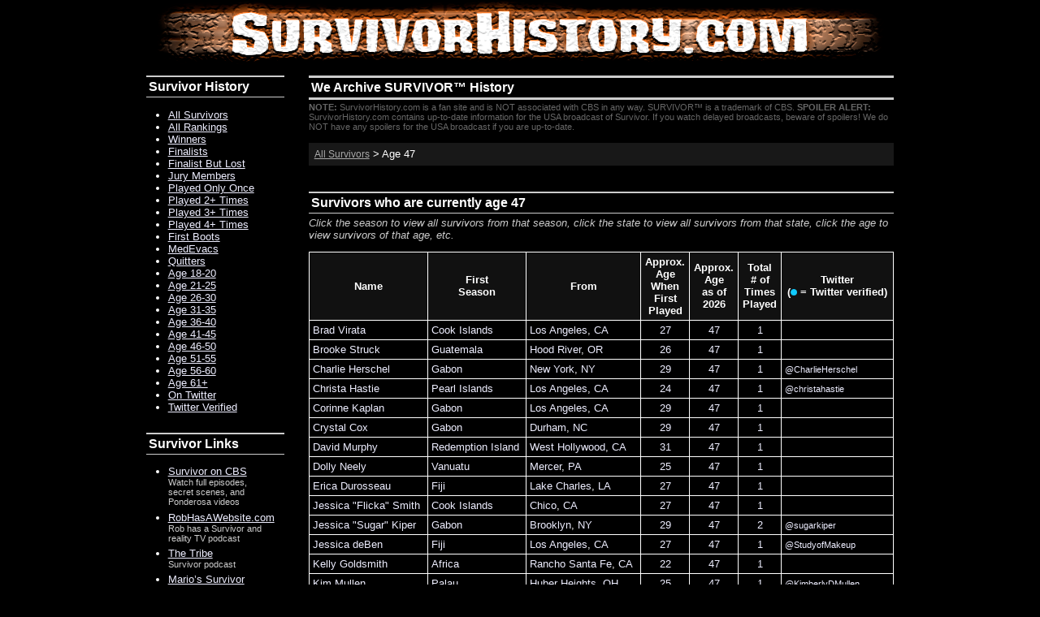

--- FILE ---
content_type: text/html; charset=UTF-8
request_url: http://www.survivorhistory.com/?age_now=47
body_size: 22190
content:
<?xml version="1.0" encoding="utf-8"?>
<!DOCTYPE html PUBLIC "-//W3C//DTD XHTML 1.0 Strict//EN"
"http://www.w3.org/TR/xhtml1/DTD/xhtml1-strict.dtd"><html xmlns="http://www.w3.org/1999/xhtml" xml:lang="en" lang="en">
<head>
<meta http-equiv="content-type" content="application/xhtml+xml; charset=utf-8" />
<title>Survivors and Survivor-related data - Survivor History - SurvivorHistory.com</title>
<meta http-equiv="content-script-type" content="text/javascript" />
<meta http-equiv="content-style-type" content="text/css" />
<meta name="description" content="We archive the facts and history of the show Survivor. A list of Survivors and Survivor-related data." />
<meta name="keywords" content="Survivor, history, television, CBS, reality TV" />
<meta name="robots" content="index, follow" />
<link rel="shortcut icon" href="http://www.survivorhistory.com/favicon.ico" type="image/x-icon" />
<script type="text/javascript" src="http://www.survivorhistory.com/js/jquery/jquery-1.2.6.min.js"></script>
<script type="text/javascript" src="http://www.survivorhistory.com/js/jquery-ui-personalized-1.5.1/jquery-ui-personalized-1.5.1.min.js"></script>
<script type="text/javascript" src="http://www.survivorhistory.com/js/remedial.min.js"></script>
<script type="text/javascript" src="http://www.survivorhistory.com/js/scripts.js"></script>
<link rel="stylesheet" type="text/css" media="screen" href="http://www.survivorhistory.com/css/styles.php" />
    <!--[if lt IE 7]>
    <style media="screen" type="text/css">
    .col1 {
	    width:100%;
	}
    </style>
    <![endif]-->
    
<!--[if lt IE 7]>
<script defer type="text/javascript" src="js/pngfix.js"></script>
<![endif]-->
<script type="text/javascript">

  var _gaq = _gaq || [];
  _gaq.push(['_setAccount', 'UA-948936-11']);
  _gaq.push(['_trackPageview']);

  (function() {
    var ga = document.createElement('script'); ga.type = 'text/javascript'; ga.async = true;
    ga.src = ('https:' == document.location.protocol ? 'https://ssl' : 'http://www') + '.google-analytics.com/ga.js';
    var s = document.getElementsByTagName('script')[0]; s.parentNode.insertBefore(ga, s);
  })();

</script></head>
<body><div id="fixedwidth">
<div id="header"><a href="http://www.survivorhistory.com/"><img src="http://www.survivorhistory.com/img/header-logo-png.png" alt="logo" /></a></div>
<div class="colmask leftmenu">
    <div class="colright">
        <div class="col1wrap">
            <div class="col1">
<h1>We Archive SURVIVOR&trade; History </h1>

<div style="color:#666666;font-size:80%">
<b>NOTE:</b> SurvivorHistory.com is a fan site and is NOT associated with CBS in any way.  SURVIVOR&trade; is a trademark of CBS.
<b>SPOILER ALERT:</b> SurvivorHistory.com contains up-to-date information for the USA broadcast of Survivor.
If you watch delayed broadcasts, beware of spoilers!  We do NOT have any spoilers for the USA broadcast if you are up-to-date.
</div>
					<div style="margin-top:1em;padding:0.5em;background-color:#181818">
				<a style="font-size:9pt;color:#AAA" href="http://www.survivorhistory.com/">All Survivors</a>
				&gt;
				Age 47
			</div>
		<h2 style="margin-top:2em">Survivors who are currently age 47</h2>

		<div style="margin-bottom:1em;font-size:10pt;color:#CCC">
		<i>Click the season to view all survivors from that season, click the state to view all survivors from that state, click the age to view survivors of that age, etc.
		</i></div>

		<table class="main_table" border="0" width="100%" cellpadding="0" cellspacing="0">
		<thead>
			<tr>
				<th>Name</th>
				<th>First<br/>Season</th>
				<th>From</th>
				<th>Approx.<br/>Age<br/>When<br/>First<br/>Played</th>
				<th>Approx.<br/>Age<br/>as&nbsp;of<br/>2026</th>
				<th>Total<br/>#&nbsp;of<br/>Times<br/>Played</th>
				<th>Twitter<br/>(<img src="img/verified8.png" width="8" height="8" alt="verified" /> = Twitter verified)</th>
			</tr>
		</thead>
		<tbody>			<tr>
				<td class="left"><a href="?rankings=1&amp;name=Brad+Virata">Brad Virata</a></td>
				<td class="left">
					<a href="?season=Cook+Islands">Cook Islands</a>
				</td>
				<td class="left">
					<a href="?from_city=Los+Angeles,+CA">Los Angeles</a>,
					<a href="?from_state=CA">CA</a>
				</td>
				<td>
					<a href="?age=27">27</a>
				</td>
				<td>
					<a href="?age_now=47">47</a>
				</td>
				<td>
					<a href="?times_played=1">1</a>
				</td>
				<td class="left"></td>
			</tr>			<tr>
				<td class="left"><a href="?rankings=1&amp;name=Brooke+Struck">Brooke Struck</a></td>
				<td class="left">
					<a href="?season=Guatemala">Guatemala</a>
				</td>
				<td class="left">
					<a href="?from_city=Hood+River,+OR">Hood River</a>,
					<a href="?from_state=OR">OR</a>
				</td>
				<td>
					<a href="?age=26">26</a>
				</td>
				<td>
					<a href="?age_now=47">47</a>
				</td>
				<td>
					<a href="?times_played=1">1</a>
				</td>
				<td class="left"></td>
			</tr>			<tr>
				<td class="left"><a href="?rankings=1&amp;name=Charlie+Herschel">Charlie Herschel</a></td>
				<td class="left">
					<a href="?season=Gabon">Gabon</a>
				</td>
				<td class="left">
					<a href="?from_city=New+York,+NY">New York</a>,
					<a href="?from_state=NY">NY</a>
				</td>
				<td>
					<a href="?age=29">29</a>
				</td>
				<td>
					<a href="?age_now=47">47</a>
				</td>
				<td>
					<a href="?times_played=1">1</a>
				</td>
				<td class="left">						<a style="font-size:8pt;" href="https://twitter.com/#!/CharlieHerschel ">@CharlieHerschel </a></td>
			</tr>			<tr>
				<td class="left"><a href="?rankings=1&amp;name=Christa+Hastie">Christa Hastie</a></td>
				<td class="left">
					<a href="?season=Pearl+Islands">Pearl Islands</a>
				</td>
				<td class="left">
					<a href="?from_city=Los+Angeles,+CA">Los Angeles</a>,
					<a href="?from_state=CA">CA</a>
				</td>
				<td>
					<a href="?age=24">24</a>
				</td>
				<td>
					<a href="?age_now=47">47</a>
				</td>
				<td>
					<a href="?times_played=1">1</a>
				</td>
				<td class="left">						<a style="font-size:8pt;" href="https://twitter.com/#!/christahastie ">@christahastie </a></td>
			</tr>			<tr>
				<td class="left"><a href="?rankings=1&amp;name=Corinne+Kaplan">Corinne Kaplan</a></td>
				<td class="left">
					<a href="?season=Gabon">Gabon</a>
				</td>
				<td class="left">
					<a href="?from_city=Los+Angeles,+CA">Los Angeles</a>,
					<a href="?from_state=CA">CA</a>
				</td>
				<td>
					<a href="?age=29">29</a>
				</td>
				<td>
					<a href="?age_now=47">47</a>
				</td>
				<td>
					<a href="?times_played=1">1</a>
				</td>
				<td class="left"></td>
			</tr>			<tr>
				<td class="left"><a href="?rankings=1&amp;name=Crystal+Cox">Crystal Cox</a></td>
				<td class="left">
					<a href="?season=Gabon">Gabon</a>
				</td>
				<td class="left">
					<a href="?from_city=Durham,+NC">Durham</a>,
					<a href="?from_state=NC">NC</a>
				</td>
				<td>
					<a href="?age=29">29</a>
				</td>
				<td>
					<a href="?age_now=47">47</a>
				</td>
				<td>
					<a href="?times_played=1">1</a>
				</td>
				<td class="left"></td>
			</tr>			<tr>
				<td class="left"><a href="?rankings=1&amp;name=David+Murphy">David Murphy</a></td>
				<td class="left">
					<a href="?season=Redemption+Island">Redemption Island</a>
				</td>
				<td class="left">
					<a href="?from_city=West+Hollywood,+CA">West Hollywood</a>,
					<a href="?from_state=CA">CA</a>
				</td>
				<td>
					<a href="?age=31">31</a>
				</td>
				<td>
					<a href="?age_now=47">47</a>
				</td>
				<td>
					<a href="?times_played=1">1</a>
				</td>
				<td class="left"></td>
			</tr>			<tr>
				<td class="left"><a href="?rankings=1&amp;name=Dolly+Neely">Dolly Neely</a></td>
				<td class="left">
					<a href="?season=Vanuatu">Vanuatu</a>
				</td>
				<td class="left">
					<a href="?from_city=Mercer,+PA">Mercer</a>,
					<a href="?from_state=PA">PA</a>
				</td>
				<td>
					<a href="?age=25">25</a>
				</td>
				<td>
					<a href="?age_now=47">47</a>
				</td>
				<td>
					<a href="?times_played=1">1</a>
				</td>
				<td class="left"></td>
			</tr>			<tr>
				<td class="left"><a href="?rankings=1&amp;name=Erica+Durosseau">Erica Durosseau</a></td>
				<td class="left">
					<a href="?season=Fiji">Fiji</a>
				</td>
				<td class="left">
					<a href="?from_city=Lake+Charles,+LA">Lake Charles</a>,
					<a href="?from_state=LA">LA</a>
				</td>
				<td>
					<a href="?age=27">27</a>
				</td>
				<td>
					<a href="?age_now=47">47</a>
				</td>
				<td>
					<a href="?times_played=1">1</a>
				</td>
				<td class="left"></td>
			</tr>			<tr>
				<td class="left"><a href="?rankings=1&amp;name=Jessica+&quot;Flicka&quot;+Smith">Jessica "Flicka" Smith</a></td>
				<td class="left">
					<a href="?season=Cook+Islands">Cook Islands</a>
				</td>
				<td class="left">
					<a href="?from_city=Chico,+CA">Chico</a>,
					<a href="?from_state=CA">CA</a>
				</td>
				<td>
					<a href="?age=27">27</a>
				</td>
				<td>
					<a href="?age_now=47">47</a>
				</td>
				<td>
					<a href="?times_played=1">1</a>
				</td>
				<td class="left"></td>
			</tr>			<tr>
				<td class="left"><a href="?rankings=1&amp;name=Jessica+&quot;Sugar&quot;+Kiper">Jessica "Sugar" Kiper</a></td>
				<td class="left">
					<a href="?season=Gabon">Gabon</a>
				</td>
				<td class="left">
					<a href="?from_city=Brooklyn,+NY">Brooklyn</a>,
					<a href="?from_state=NY">NY</a>
				</td>
				<td>
					<a href="?age=29">29</a>
				</td>
				<td>
					<a href="?age_now=47">47</a>
				</td>
				<td>
					<a href="?times_played=2">2</a>
				</td>
				<td class="left">						<a style="font-size:8pt;" href="https://twitter.com/#!/sugarkiper ">@sugarkiper </a></td>
			</tr>			<tr>
				<td class="left"><a href="?rankings=1&amp;name=Jessica+deBen">Jessica deBen</a></td>
				<td class="left">
					<a href="?season=Fiji">Fiji</a>
				</td>
				<td class="left">
					<a href="?from_city=Los+Angeles,+CA">Los Angeles</a>,
					<a href="?from_state=CA">CA</a>
				</td>
				<td>
					<a href="?age=27">27</a>
				</td>
				<td>
					<a href="?age_now=47">47</a>
				</td>
				<td>
					<a href="?times_played=1">1</a>
				</td>
				<td class="left">						<a style="font-size:8pt;" href="https://twitter.com/#!/StudyofMakeup ">@StudyofMakeup </a></td>
			</tr>			<tr>
				<td class="left"><a href="?rankings=1&amp;name=Kelly+Goldsmith">Kelly Goldsmith</a></td>
				<td class="left">
					<a href="?season=Africa">Africa</a>
				</td>
				<td class="left">
					<a href="?from_city=Rancho+Santa+Fe,+CA">Rancho Santa Fe</a>,
					<a href="?from_state=CA">CA</a>
				</td>
				<td>
					<a href="?age=22">22</a>
				</td>
				<td>
					<a href="?age_now=47">47</a>
				</td>
				<td>
					<a href="?times_played=1">1</a>
				</td>
				<td class="left"></td>
			</tr>			<tr>
				<td class="left"><a href="?rankings=1&amp;name=Kim+Mullen">Kim Mullen</a></td>
				<td class="left">
					<a href="?season=Palau">Palau</a>
				</td>
				<td class="left">
					<a href="?from_city=Huber+Heights,+OH">Huber Heights</a>,
					<a href="?from_state=OH">OH</a>
				</td>
				<td>
					<a href="?age=25">25</a>
				</td>
				<td>
					<a href="?age_now=47">47</a>
				</td>
				<td>
					<a href="?times_played=1">1</a>
				</td>
				<td class="left">						<a style="font-size:8pt;" href="https://twitter.com/#!/KimberlyDMullen ">@KimberlyDMullen </a></td>
			</tr>			<tr>
				<td class="left"><a href="?rankings=1&amp;name=Matty+Whitmore">Matty Whitmore</a></td>
				<td class="left">
					<a href="?season=Gabon">Gabon</a>
				</td>
				<td class="left">
					<a href="?from_city=Pacific+Palisades,+CA">Pacific Palisades</a>,
					<a href="?from_state=CA">CA</a>
				</td>
				<td>
					<a href="?age=29">29</a>
				</td>
				<td>
					<a href="?age_now=47">47</a>
				</td>
				<td>
					<a href="?times_played=1">1</a>
				</td>
				<td class="left"></td>
			</tr>			<tr>
				<td class="left"><a href="?rankings=1&amp;name=Mike+Chiesl">Mike Chiesl</a></td>
				<td class="left">
					<a href="?season=Redemption+Island">Redemption Island</a>
				</td>
				<td class="left">
					<a href="?from_city=Del+Mar,+CA">Del Mar</a>,
					<a href="?from_state=CA">CA</a>
				</td>
				<td>
					<a href="?age=31">31</a>
				</td>
				<td>
					<a href="?age_now=47">47</a>
				</td>
				<td>
					<a href="?times_played=1">1</a>
				</td>
				<td class="left">						<a style="font-size:8pt;" href="https://twitter.com/#!/MikeChiesl ">@MikeChiesl </a></td>
			</tr>			<tr>
				<td class="left"><a href="?rankings=1&amp;name=Nicole+Delma">Nicole Delma</a></td>
				<td class="left">
					<a href="?season=Pearl+Islands">Pearl Islands</a>
				</td>
				<td class="left">
					<a href="?from_city=Hermosa+Beach,+CA">Hermosa Beach</a>,
					<a href="?from_state=CA">CA</a>
				</td>
				<td>
					<a href="?age=24">24</a>
				</td>
				<td>
					<a href="?age_now=47">47</a>
				</td>
				<td>
					<a href="?times_played=1">1</a>
				</td>
				<td class="left">						<a style="font-size:8pt;" href="https://twitter.com/#!/NNDD2009 ">@NNDD2009 </a></td>
			</tr>			<tr>
				<td class="left"><a href="?rankings=1&amp;name=Robb+Zbacnik">Robb Zbacnik</a></td>
				<td class="left">
					<a href="?season=Thailand">Thailand</a>
				</td>
				<td class="left">
					<a href="?from_city=Scottsdale,+AZ">Scottsdale</a>,
					<a href="?from_state=AZ">AZ</a>
				</td>
				<td>
					<a href="?age=23">23</a>
				</td>
				<td>
					<a href="?age_now=47">47</a>
				</td>
				<td>
					<a href="?times_played=1">1</a>
				</td>
				<td class="left">						<a style="font-size:8pt;" href="https://twitter.com/#!/dieforwhatulove ">@dieforwhatulove </a></td>
			</tr>			<tr>
				<td class="left"><a href="?rankings=1&amp;name=Ryan+Aiken">Ryan Aiken</a></td>
				<td class="left">
					<a href="?season=The+Amazon">The Amazon</a>
				</td>
				<td class="left">
					<a href="?from_city=Ellicott+City,+MD">Ellicott City</a>,
					<a href="?from_state=MD">MD</a>
				</td>
				<td>
					<a href="?age=23">23</a>
				</td>
				<td>
					<a href="?age_now=47">47</a>
				</td>
				<td>
					<a href="?times_played=1">1</a>
				</td>
				<td class="left"></td>
			</tr>			<tr>
				<td class="left"><a href="?rankings=1&amp;name=Shawna+Mitchell">Shawna Mitchell</a></td>
				<td class="left">
					<a href="?season=The+Amazon">The Amazon</a>
				</td>
				<td class="left">
					<a href="?from_city=Redwood+City,+CA">Redwood City</a>,
					<a href="?from_state=CA">CA</a>
				</td>
				<td>
					<a href="?age=23">23</a>
				</td>
				<td>
					<a href="?age_now=47">47</a>
				</td>
				<td>
					<a href="?times_played=1">1</a>
				</td>
				<td class="left"></td>
			</tr>			<tr>
				<td class="left"><a href="?rankings=1&amp;name=Stacy+Kimball">Stacy Kimball</a></td>
				<td class="left">
					<a href="?season=Fiji">Fiji</a>
				</td>
				<td class="left">
					<a href="?from_city=Boulder,+CO">Boulder</a>,
					<a href="?from_state=CO">CO</a>
				</td>
				<td>
					<a href="?age=27">27</a>
				</td>
				<td>
					<a href="?age_now=47">47</a>
				</td>
				<td>
					<a href="?times_played=1">1</a>
				</td>
				<td class="left">						<a style="font-size:8pt;" href="https://twitter.com/#!/stacykimball ">@stacykimball </a></td>
			</tr>			<tr>
				<td class="left"><a href="?rankings=1&amp;name=Stephen+Fishbach">Stephen Fishbach</a></td>
				<td class="left">
					<a href="?season=Tocantins">Tocantins</a>
				</td>
				<td class="left">
					<a href="?from_city=New+York,+NY">New York</a>,
					<a href="?from_state=NY">NY</a>
				</td>
				<td>
					<a href="?age=29">29</a>
				</td>
				<td>
					<a href="?age_now=47">47</a>
				</td>
				<td>
					<a href="?times_played=1">1</a>
				</td>
				<td class="left">						<a style="font-size:8pt;" href="https://twitter.com/#!/stephenfishbach ">@stephenfishbach </a></td>
			</tr>			<tr>
				<td class="left"><a href="?rankings=1&amp;name=Stephenie+LaGrossa">Stephenie LaGrossa</a></td>
				<td class="left">
					<a href="?season=Palau">Palau</a>
				</td>
				<td class="left">
					<a href="?from_city=Glenolden,+PA">Glenolden</a>,
					<a href="?from_state=PA">PA</a>
				</td>
				<td>
					<a href="?age=25">25</a>
				</td>
				<td>
					<a href="?age_now=47">47</a>
				</td>
				<td>
					<a href="?times_played=3">3</a>
				</td>
				<td class="left">						<a style="font-size:8pt;" href="https://twitter.com/#!/SurvivorSteph ">@SurvivorSteph </a></td>
			</tr>			<tr>
				<td class="left"><a href="?rankings=1&amp;name=Tyson+Apostol">Tyson Apostol</a></td>
				<td class="left">
					<a href="?season=Tocantins">Tocantins</a>
				</td>
				<td class="left">
					<a href="?from_city=Lindon,+UT">Lindon</a>,
					<a href="?from_state=UT">UT</a>
				</td>
				<td>
					<a href="?age=29">29</a>
				</td>
				<td>
					<a href="?age_now=47">47</a>
				</td>
				<td>
					<a href="?times_played=2">2</a>
				</td>
				<td class="left">						<a style="font-size:8pt;" href="https://twitter.com/#!/TysonApostol ">@TysonApostol </a></td>
			</tr>		</tbody>
		</table>

		<div style="margin-top:1em">
			<div>
				Number of survivors shown: 24
			</div>
			<div>
				Average age when played: 26.67
			</div>
			<div>
				Average current age: 47.00
			</div>
			<div>
				Percentage with Twitter: 50.00%
			</div>
		</div>            </div>
        </div>
        <div class="col2">

<h2>Survivor History</h2>

<ul>
	<li><a href="http://www.survivorhistory.com/">All Survivors</a></li>
	<li><a href="http://www.survivorhistory.com/?rankings=1">All Rankings</a></li>
	<li><a href="http://www.survivorhistory.com/?rankings=1&amp;jury=winner">Winners</a></li>
	<li><a href="http://www.survivorhistory.com/?rankings=1&amp;jury=winner;finals">Finalists</a></li>
	<li><a href="http://www.survivorhistory.com/?rankings=1&amp;jury=finals">Finalist But Lost</a></li>
	<li><a href="http://www.survivorhistory.com/?rankings=1&amp;jury=jury">Jury Members</a></li>
	<li><a href="http://www.survivorhistory.com/?times_played=1">Played Only Once</a></li>
	<li><a href="http://www.survivorhistory.com/?times_played_min=2">Played 2+ Times</a></li>
	<li><a href="http://www.survivorhistory.com/?times_played_min=3">Played 3+ Times</a></li>
	<li><a href="http://www.survivorhistory.com/?times_played_min=4">Played 4+ Times</a></li>
	<li><a href="http://www.survivorhistory.com/?rankings=1&amp;boot=1">First Boots</a></li>
	<li><a href="http://www.survivorhistory.com/?rankings=1&amp;exit=medevac">MedEvacs</a></li>
	<li><a href="http://www.survivorhistory.com/?rankings=1&amp;exit=quit">Quitters</a></li>
	<li><a href="http://www.survivorhistory.com/?rankings=1&amp;minage=18&amp;maxage=20">Age 18-20</a></li>
	<li><a href="http://www.survivorhistory.com/?rankings=1&amp;minage=21&amp;maxage=25">Age 21-25</a></li>
	<li><a href="http://www.survivorhistory.com/?rankings=1&amp;minage=26&amp;maxage=30">Age 26-30</a></li>
	<li><a href="http://www.survivorhistory.com/?rankings=1&amp;minage=31&amp;maxage=35">Age 31-35</a></li>
	<li><a href="http://www.survivorhistory.com/?rankings=1&amp;minage=36&amp;maxage=40">Age 36-40</a></li>
	<li><a href="http://www.survivorhistory.com/?rankings=1&amp;minage=41&amp;maxage=45">Age 41-45</a></li>
	<li><a href="http://www.survivorhistory.com/?rankings=1&amp;minage=46&amp;maxage=50">Age 46-50</a></li>
	<li><a href="http://www.survivorhistory.com/?rankings=1&amp;minage=51&amp;maxage=55">Age 51-55</a></li>
	<li><a href="http://www.survivorhistory.com/?rankings=1&amp;minage=56&amp;maxage=60">Age 56-60</a></li>
	<li><a href="http://www.survivorhistory.com/?rankings=1&amp;minage=61">Age 61+</a></li>
	<li><a href="http://www.survivorhistory.com/?hastwitter=1">On Twitter</a></li>
	<li><a href="http://www.survivorhistory.com/?twitterverified=1">Twitter Verified</a></li>
</ul>


<h2 style="margin-top:1.5em">Survivor Links</h2>

<ul class="links">
	<li>
		<a href="http://www.cbs.com/survivor">Survivor on CBS</a>
		<div>Watch full episodes, secret scenes, and Ponderosa videos</div>
	</li>
	<li>
		<a href="http://www.robhasawebsite.com/">RobHasAWebsite.com</a>
		<div>Rob has a Survivor and reality TV podcast</div>
	</li>
	<li>
		<a href="http://www.survivorpodcast.com/">The Tribe</a>
		<div>Survivor podcast</div>
	</li>
	<li>
		<a href="http://mario-stuff.110mb.com/survivor.htm">Mario&rsquo;s Survivor Writing</a>
		<div>Home of the Funny 115, Survivor history and analysis</div>
	</li>
	<li>
		<a href="http://immunityidol.net/">ImmunityIdol.net</a>
		<div>Thousands of Survivor screen caps</div>
	</li>
	<li>
		<a href="http://survivor.wikia.com/wiki/Main_Page">Survivor Wiki</a>
		<div>Survivor facts and history</div>
	</li>
	<li>
		<a href="http://www.rtvzone.com/">RTV Zone</a>
		<div>Video interviews and discussion with reality TV stars</div>
	</li>
	<li>
		<a href="http://survivorsuperfancast.com/">Survivor SuperFan Cast</a>
		<div>Interviews with Survivors</div>
	</li>
</ul>

<h2 style="margin-top:1.5em">Spoiler Survivor Links</h2>

<ul class="links">
	<li>
		<a href="http://www.realityblurred.com/">Reality Blurred</a>
		<div>Reality TV news with some slight spoilers</div>
	</li>
	<li><a href="http://truedorktimes.com/">True Dork Times</a>
		<div>Amazing Survivor analysis and statistics but some spoilers</div>
	</li>
</ul>
        </div>
    </div>
</div>
<div id="footer">
	<p>
		<a style="font-size:10pt;line-height:14pt;font-weight:bold;color:white;" href="http://www.survivorhistory.com/feedback/">Please contact SurvivorHistory.com if you notice<br/>errors, omissions or have any feedback.</a>
	</p>

	<p>
		<b>NOTE:</b> SurvivorHistory.com is a fan site and is NOT associated<br/>with CBS or Mark Burnett in any way.  SURVIVOR&trade; is a trademark of CBS.
	</p>
	<p>
		All trademarks mentioned are the property of their owners.
	</p>
	<p>
		<small>0.08563 &bull;</small>
		Copyright &copy; 1999-2026 Andrew Davidson.  All rights reserved.
	</p>
	<p>
		<a href="http://www.survivorhistory.com/about/">About this web site</a> &bull;
		<a href="http://www.survivorhistory.com/privacy/" title="View the Copyright, Terms of Use, and Privacy Policy">Copyright, Terms of Use and Privacy Policy</a>
	</p>
</div>
</div></body>
</html>

--- FILE ---
content_type: application/javascript
request_url: http://www.survivorhistory.com/js/jquery-ui-personalized-1.5.1/jquery-ui-personalized-1.5.1.min.js
body_size: 179704
content:
;(function($){$.ui={plugin:{add:function(module,option,set){var proto=$.ui[module].prototype;for(var i in set){proto.plugins[i]=proto.plugins[i]||[];proto.plugins[i].push([option,set[i]]);}},call:function(instance,name,args){var set=instance.plugins[name];if(!set){return;}
for(var i=0;i<set.length;i++){if(instance.options[set[i][0]]){set[i][1].apply(instance.element,args);}}}},cssCache:{},css:function(name){if($.ui.cssCache[name]){return $.ui.cssCache[name];}
var tmp=$('<div class="ui-gen">').addClass(name).css({position:'absolute',top:'-5000px',left:'-5000px',display:'block'}).appendTo('body');$.ui.cssCache[name]=!!((!(/auto|default/).test(tmp.css('cursor'))||(/^[1-9]/).test(tmp.css('height'))||(/^[1-9]/).test(tmp.css('width'))||!(/none/).test(tmp.css('backgroundImage'))||!(/transparent|rgba\(0, 0, 0, 0\)/).test(tmp.css('backgroundColor'))));try{$('body').get(0).removeChild(tmp.get(0));}catch(e){}
return $.ui.cssCache[name];},disableSelection:function(e){e.unselectable="on";e.onselectstart=function(){return false;};if(e.style){e.style.MozUserSelect="none";}},enableSelection:function(e){e.unselectable="off";e.onselectstart=function(){return true;};if(e.style){e.style.MozUserSelect="";}},hasScroll:function(e,a){var scroll=/top/.test(a||"top")?'scrollTop':'scrollLeft',has=false;if(e[scroll]>0)return true;e[scroll]=1;has=e[scroll]>0?true:false;e[scroll]=0;return has;}};var _remove=$.fn.remove;$.fn.remove=function(){$("*",this).add(this).trigger("remove");return _remove.apply(this,arguments);};function getter(namespace,plugin,method){var methods=$[namespace][plugin].getter||[];methods=(typeof methods=="string"?methods.split(/,?\s+/):methods);return($.inArray(method,methods)!=-1);}
$.widget=function(name,prototype){var namespace=name.split(".")[0];name=name.split(".")[1];$.fn[name]=function(options){var isMethodCall=(typeof options=='string'),args=Array.prototype.slice.call(arguments,1);if(isMethodCall&&getter(namespace,name,options)){var instance=$.data(this[0],name);return(instance?instance[options].apply(instance,args):undefined);}
return this.each(function(){var instance=$.data(this,name);if(isMethodCall&&instance&&$.isFunction(instance[options])){instance[options].apply(instance,args);}else if(!isMethodCall){$.data(this,name,new $[namespace][name](this,options));}});};$[namespace][name]=function(element,options){var self=this;this.widgetName=name;this.widgetBaseClass=namespace+'-'+name;this.options=$.extend({},$.widget.defaults,$[namespace][name].defaults,options);this.element=$(element).bind('setData.'+name,function(e,key,value){return self.setData(key,value);}).bind('getData.'+name,function(e,key){return self.getData(key);}).bind('remove',function(){return self.destroy();});this.init();};$[namespace][name].prototype=$.extend({},$.widget.prototype,prototype);};$.widget.prototype={init:function(){},destroy:function(){this.element.removeData(this.widgetName);},getData:function(key){return this.options[key];},setData:function(key,value){this.options[key]=value;if(key=='disabled'){this.element[value?'addClass':'removeClass'](this.widgetBaseClass+'-disabled');}},enable:function(){this.setData('disabled',false);},disable:function(){this.setData('disabled',true);}};$.widget.defaults={disabled:false};$.ui.mouse={mouseInit:function(){var self=this;this.element.bind('mousedown.'+this.widgetName,function(e){return self.mouseDown(e);});if($.browser.msie){this._mouseUnselectable=this.element.attr('unselectable');this.element.attr('unselectable','on');}
this.started=false;},mouseDestroy:function(){this.element.unbind('.'+this.widgetName);($.browser.msie&&this.element.attr('unselectable',this._mouseUnselectable));},mouseDown:function(e){(this._mouseStarted&&this.mouseUp(e));this._mouseDownEvent=e;var self=this,btnIsLeft=(e.which==1),elIsCancel=(typeof this.options.cancel=="string"?$(e.target).is(this.options.cancel):false);if(!btnIsLeft||elIsCancel||!this.mouseCapture(e)){return true;}
this._mouseDelayMet=!this.options.delay;if(!this._mouseDelayMet){this._mouseDelayTimer=setTimeout(function(){self._mouseDelayMet=true;},this.options.delay);}
if(this.mouseDistanceMet(e)&&this.mouseDelayMet(e)){this._mouseStarted=(this.mouseStart(e)!==false);if(!this._mouseStarted){e.preventDefault();return true;}}
this._mouseMoveDelegate=function(e){return self.mouseMove(e);};this._mouseUpDelegate=function(e){return self.mouseUp(e);};$(document).bind('mousemove.'+this.widgetName,this._mouseMoveDelegate).bind('mouseup.'+this.widgetName,this._mouseUpDelegate);return false;},mouseMove:function(e){if($.browser.msie&&!e.button){return this.mouseUp(e);}
if(this._mouseStarted){this.mouseDrag(e);return false;}
if(this.mouseDistanceMet(e)&&this.mouseDelayMet(e)){this._mouseStarted=(this.mouseStart(this._mouseDownEvent,e)!==false);(this._mouseStarted?this.mouseDrag(e):this.mouseUp(e));}
return!this._mouseStarted;},mouseUp:function(e){$(document).unbind('mousemove.'+this.widgetName,this._mouseMoveDelegate).unbind('mouseup.'+this.widgetName,this._mouseUpDelegate);if(this._mouseStarted){this._mouseStarted=false;this.mouseStop(e);}
return false;},mouseDistanceMet:function(e){return(Math.max(Math.abs(this._mouseDownEvent.pageX-e.pageX),Math.abs(this._mouseDownEvent.pageY-e.pageY))>=this.options.distance);},mouseDelayMet:function(e){return this._mouseDelayMet;},mouseStart:function(e){},mouseDrag:function(e){},mouseStop:function(e){},mouseCapture:function(e){return true;}};$.ui.mouse.defaults={cancel:null,distance:1,delay:0};})(jQuery);(function($){$.widget("ui.draggable",$.extend($.ui.mouse,{init:function(){var o=this.options;if(o.helper=='original'&&!(/(relative|absolute|fixed)/).test(this.element.css('position')))
this.element.css('position','relative');this.element.addClass('ui-draggable');(o.disabled&&this.element.addClass('ui-draggable-disabled'));this.mouseInit();},mouseStart:function(e){var o=this.options;if(this.helper||o.disabled||$(e.target).is('.ui-resizable-handle'))return false;var handle=!this.options.handle||!$(this.options.handle,this.element).length?true:false;$(this.options.handle,this.element).find("*").andSelf().each(function(){if(this==e.target)handle=true;});if(!handle)return false;if($.ui.ddmanager)$.ui.ddmanager.current=this;this.helper=$.isFunction(o.helper)?$(o.helper.apply(this.element[0],[e])):(o.helper=='clone'?this.element.clone():this.element);if(!this.helper.parents('body').length)this.helper.appendTo((o.appendTo=='parent'?this.element[0].parentNode:o.appendTo));if(this.helper[0]!=this.element[0]&&!(/(fixed|absolute)/).test(this.helper.css("position")))this.helper.css("position","absolute");this.margins={left:(parseInt(this.element.css("marginLeft"),10)||0),top:(parseInt(this.element.css("marginTop"),10)||0)};this.cssPosition=this.helper.css("position");this.offset=this.element.offset();this.offset={top:this.offset.top-this.margins.top,left:this.offset.left-this.margins.left};this.offset.click={left:e.pageX-this.offset.left,top:e.pageY-this.offset.top};this.offsetParent=this.helper.offsetParent();var po=this.offsetParent.offset();if(this.offsetParent[0]==document.body&&$.browser.mozilla)po={top:0,left:0};this.offset.parent={top:po.top+(parseInt(this.offsetParent.css("borderTopWidth"),10)||0),left:po.left+(parseInt(this.offsetParent.css("borderLeftWidth"),10)||0)};var p=this.element.position();this.offset.relative=this.cssPosition=="relative"?{top:p.top-(parseInt(this.helper.css("top"),10)||0)+this.offsetParent[0].scrollTop,left:p.left-(parseInt(this.helper.css("left"),10)||0)+this.offsetParent[0].scrollLeft}:{top:0,left:0};this.originalPosition=this.generatePosition(e);this.helperProportions={width:this.helper.outerWidth(),height:this.helper.outerHeight()};if(o.cursorAt){if(o.cursorAt.left!=undefined)this.offset.click.left=o.cursorAt.left+this.margins.left;if(o.cursorAt.right!=undefined)this.offset.click.left=this.helperProportions.width-o.cursorAt.right+this.margins.left;if(o.cursorAt.top!=undefined)this.offset.click.top=o.cursorAt.top+this.margins.top;if(o.cursorAt.bottom!=undefined)this.offset.click.top=this.helperProportions.height-o.cursorAt.bottom+this.margins.top;}
if(o.containment){if(o.containment=='parent')o.containment=this.helper[0].parentNode;if(o.containment=='document'||o.containment=='window')this.containment=[0-this.offset.relative.left-this.offset.parent.left,0-this.offset.relative.top-this.offset.parent.top,$(o.containment=='document'?document:window).width()-this.offset.relative.left-this.offset.parent.left-this.helperProportions.width-this.margins.left-(parseInt(this.element.css("marginRight"),10)||0),($(o.containment=='document'?document:window).height()||document.body.parentNode.scrollHeight)-this.offset.relative.top-this.offset.parent.top-this.helperProportions.height-this.margins.top-(parseInt(this.element.css("marginBottom"),10)||0)];if(!(/^(document|window|parent)$/).test(o.containment)){var ce=$(o.containment)[0];var co=$(o.containment).offset();this.containment=[co.left+(parseInt($(ce).css("borderLeftWidth"),10)||0)-this.offset.relative.left-this.offset.parent.left,co.top+(parseInt($(ce).css("borderTopWidth"),10)||0)-this.offset.relative.top-this.offset.parent.top,co.left+Math.max(ce.scrollWidth,ce.offsetWidth)-(parseInt($(ce).css("borderLeftWidth"),10)||0)-this.offset.relative.left-this.offset.parent.left-this.helperProportions.width-this.margins.left-(parseInt(this.element.css("marginRight"),10)||0),co.top+Math.max(ce.scrollHeight,ce.offsetHeight)-(parseInt($(ce).css("borderTopWidth"),10)||0)-this.offset.relative.top-this.offset.parent.top-this.helperProportions.height-this.margins.top-(parseInt(this.element.css("marginBottom"),10)||0)];}}
this.propagate("start",e);this.helperProportions={width:this.helper.outerWidth(),height:this.helper.outerHeight()};if($.ui.ddmanager&&!o.dropBehaviour)$.ui.ddmanager.prepareOffsets(this,e);this.helper.addClass("ui-draggable-dragging");this.mouseDrag(e);return true;},convertPositionTo:function(d,pos){if(!pos)pos=this.position;var mod=d=="absolute"?1:-1;return{top:(pos.top
+this.offset.relative.top*mod
+this.offset.parent.top*mod
-(this.cssPosition=="fixed"||(this.cssPosition=="absolute"&&this.offsetParent[0]==document.body)?0:this.offsetParent[0].scrollTop)*mod
+(this.cssPosition=="fixed"?$(document).scrollTop():0)*mod
+this.margins.top*mod),left:(pos.left
+this.offset.relative.left*mod
+this.offset.parent.left*mod
-(this.cssPosition=="fixed"||(this.cssPosition=="absolute"&&this.offsetParent[0]==document.body)?0:this.offsetParent[0].scrollLeft)*mod
+(this.cssPosition=="fixed"?$(document).scrollLeft():0)*mod
+this.margins.left*mod)};},generatePosition:function(e){var o=this.options;var position={top:(e.pageY
-this.offset.click.top
-this.offset.relative.top
-this.offset.parent.top
+(this.cssPosition=="fixed"||(this.cssPosition=="absolute"&&this.offsetParent[0]==document.body)?0:this.offsetParent[0].scrollTop)
-(this.cssPosition=="fixed"?$(document).scrollTop():0)),left:(e.pageX
-this.offset.click.left
-this.offset.relative.left
-this.offset.parent.left
+(this.cssPosition=="fixed"||(this.cssPosition=="absolute"&&this.offsetParent[0]==document.body)?0:this.offsetParent[0].scrollLeft)
-(this.cssPosition=="fixed"?$(document).scrollLeft():0))};if(!this.originalPosition)return position;if(this.containment){if(position.left<this.containment[0])position.left=this.containment[0];if(position.top<this.containment[1])position.top=this.containment[1];if(position.left>this.containment[2])position.left=this.containment[2];if(position.top>this.containment[3])position.top=this.containment[3];}
if(o.grid){var top=this.originalPosition.top+Math.round((position.top-this.originalPosition.top)/o.grid[1])*o.grid[1];position.top=this.containment?(!(top<this.containment[1]||top>this.containment[3])?top:(!(top<this.containment[1])?top-o.grid[1]:top+o.grid[1])):top;var left=this.originalPosition.left+Math.round((position.left-this.originalPosition.left)/o.grid[0])*o.grid[0];position.left=this.containment?(!(left<this.containment[0]||left>this.containment[2])?left:(!(left<this.containment[0])?left-o.grid[0]:left+o.grid[0])):left;}
return position;},mouseDrag:function(e){this.position=this.generatePosition(e);this.positionAbs=this.convertPositionTo("absolute");this.position=this.propagate("drag",e)||this.position;if(!this.options.axis||this.options.axis!="y")this.helper[0].style.left=this.position.left+'px';if(!this.options.axis||this.options.axis!="x")this.helper[0].style.top=this.position.top+'px';if($.ui.ddmanager)$.ui.ddmanager.drag(this,e);return false;},mouseStop:function(e){if($.ui.ddmanager&&!this.options.dropBehaviour)
$.ui.ddmanager.drop(this,e);if(this.options.revert){var self=this;$(this.helper).animate(this.originalPosition,parseInt(this.options.revert,10)||500,function(){self.propagate("stop",e);self.clear();});}else{this.propagate("stop",e);this.clear();}
return false;},clear:function(){this.helper.removeClass("ui-draggable-dragging");if(this.options.helper!='original'&&!this.cancelHelperRemoval)this.helper.remove();this.helper=null;this.cancelHelperRemoval=false;},plugins:{},uiHash:function(e){return{helper:this.helper,position:this.position,absolutePosition:this.positionAbs,options:this.options};},propagate:function(n,e){$.ui.plugin.call(this,n,[e,this.uiHash()]);return this.element.triggerHandler(n=="drag"?n:"drag"+n,[e,this.uiHash()],this.options[n]);},destroy:function(){if(!this.element.data('draggable'))return;this.element.removeData("draggable").unbind(".draggable").removeClass('ui-draggable');this.mouseDestroy();}}));$.extend($.ui.draggable,{defaults:{appendTo:"parent",axis:false,cancel:":input",delay:0,distance:1,helper:"original"}});$.ui.plugin.add("draggable","cursor",{start:function(e,ui){var t=$('body');if(t.css("cursor"))ui.options._cursor=t.css("cursor");t.css("cursor",ui.options.cursor);},stop:function(e,ui){if(ui.options._cursor)$('body').css("cursor",ui.options._cursor);}});$.ui.plugin.add("draggable","zIndex",{start:function(e,ui){var t=$(ui.helper);if(t.css("zIndex"))ui.options._zIndex=t.css("zIndex");t.css('zIndex',ui.options.zIndex);},stop:function(e,ui){if(ui.options._zIndex)$(ui.helper).css('zIndex',ui.options._zIndex);}});$.ui.plugin.add("draggable","opacity",{start:function(e,ui){var t=$(ui.helper);if(t.css("opacity"))ui.options._opacity=t.css("opacity");t.css('opacity',ui.options.opacity);},stop:function(e,ui){if(ui.options._opacity)$(ui.helper).css('opacity',ui.options._opacity);}});$.ui.plugin.add("draggable","iframeFix",{start:function(e,ui){$(ui.options.iframeFix===true?"iframe":ui.options.iframeFix).each(function(){$('<div class="ui-draggable-iframeFix" style="background: #fff;"></div>').css({width:this.offsetWidth+"px",height:this.offsetHeight+"px",position:"absolute",opacity:"0.001",zIndex:1000}).css($(this).offset()).appendTo("body");});},stop:function(e,ui){$("div.DragDropIframeFix").each(function(){this.parentNode.removeChild(this);});}});$.ui.plugin.add("draggable","scroll",{start:function(e,ui){var o=ui.options;var i=$(this).data("draggable");o.scrollSensitivity=o.scrollSensitivity||20;o.scrollSpeed=o.scrollSpeed||20;i.overflowY=function(el){do{if(/auto|scroll/.test(el.css('overflow'))||(/auto|scroll/).test(el.css('overflow-y')))return el;el=el.parent();}while(el[0].parentNode);return $(document);}(this);i.overflowX=function(el){do{if(/auto|scroll/.test(el.css('overflow'))||(/auto|scroll/).test(el.css('overflow-x')))return el;el=el.parent();}while(el[0].parentNode);return $(document);}(this);if(i.overflowY[0]!=document&&i.overflowY[0].tagName!='HTML')i.overflowYOffset=i.overflowY.offset();if(i.overflowX[0]!=document&&i.overflowX[0].tagName!='HTML')i.overflowXOffset=i.overflowX.offset();},drag:function(e,ui){var o=ui.options;var i=$(this).data("draggable");if(i.overflowY[0]!=document&&i.overflowY[0].tagName!='HTML'){if((i.overflowYOffset.top+i.overflowY[0].offsetHeight)-e.pageY<o.scrollSensitivity)
i.overflowY[0].scrollTop=i.overflowY[0].scrollTop+o.scrollSpeed;if(e.pageY-i.overflowYOffset.top<o.scrollSensitivity)
i.overflowY[0].scrollTop=i.overflowY[0].scrollTop-o.scrollSpeed;}else{if(e.pageY-$(document).scrollTop()<o.scrollSensitivity)
$(document).scrollTop($(document).scrollTop()-o.scrollSpeed);if($(window).height()-(e.pageY-$(document).scrollTop())<o.scrollSensitivity)
$(document).scrollTop($(document).scrollTop()+o.scrollSpeed);}
if(i.overflowX[0]!=document&&i.overflowX[0].tagName!='HTML'){if((i.overflowXOffset.left+i.overflowX[0].offsetWidth)-e.pageX<o.scrollSensitivity)
i.overflowX[0].scrollLeft=i.overflowX[0].scrollLeft+o.scrollSpeed;if(e.pageX-i.overflowXOffset.left<o.scrollSensitivity)
i.overflowX[0].scrollLeft=i.overflowX[0].scrollLeft-o.scrollSpeed;}else{if(e.pageX-$(document).scrollLeft()<o.scrollSensitivity)
$(document).scrollLeft($(document).scrollLeft()-o.scrollSpeed);if($(window).width()-(e.pageX-$(document).scrollLeft())<o.scrollSensitivity)
$(document).scrollLeft($(document).scrollLeft()+o.scrollSpeed);}}});$.ui.plugin.add("draggable","snap",{start:function(e,ui){var inst=$(this).data("draggable");inst.snapElements=[];$(ui.options.snap===true?'.ui-draggable':ui.options.snap).each(function(){var $t=$(this);var $o=$t.offset();if(this!=inst.element[0])inst.snapElements.push({item:this,width:$t.outerWidth(),height:$t.outerHeight(),top:$o.top,left:$o.left});});},drag:function(e,ui){var inst=$(this).data("draggable");var d=ui.options.snapTolerance||20;var x1=ui.absolutePosition.left,x2=x1+inst.helperProportions.width,y1=ui.absolutePosition.top,y2=y1+inst.helperProportions.height;for(var i=inst.snapElements.length-1;i>=0;i--){var l=inst.snapElements[i].left,r=l+inst.snapElements[i].width,t=inst.snapElements[i].top,b=t+inst.snapElements[i].height;if(!((l-d<x1&&x1<r+d&&t-d<y1&&y1<b+d)||(l-d<x1&&x1<r+d&&t-d<y2&&y2<b+d)||(l-d<x2&&x2<r+d&&t-d<y1&&y1<b+d)||(l-d<x2&&x2<r+d&&t-d<y2&&y2<b+d)))continue;if(ui.options.snapMode!='inner'){var ts=Math.abs(t-y2)<=20;var bs=Math.abs(b-y1)<=20;var ls=Math.abs(l-x2)<=20;var rs=Math.abs(r-x1)<=20;if(ts)ui.position.top=inst.convertPositionTo("relative",{top:t-inst.helperProportions.height,left:0}).top;if(bs)ui.position.top=inst.convertPositionTo("relative",{top:b,left:0}).top;if(ls)ui.position.left=inst.convertPositionTo("relative",{top:0,left:l-inst.helperProportions.width}).left;if(rs)ui.position.left=inst.convertPositionTo("relative",{top:0,left:r}).left;}
if(ui.options.snapMode!='outer'){var ts=Math.abs(t-y1)<=20;var bs=Math.abs(b-y2)<=20;var ls=Math.abs(l-x1)<=20;var rs=Math.abs(r-x2)<=20;if(ts)ui.position.top=inst.convertPositionTo("relative",{top:t,left:0}).top;if(bs)ui.position.top=inst.convertPositionTo("relative",{top:b-inst.helperProportions.height,left:0}).top;if(ls)ui.position.left=inst.convertPositionTo("relative",{top:0,left:l}).left;if(rs)ui.position.left=inst.convertPositionTo("relative",{top:0,left:r-inst.helperProportions.width}).left;}};}});$.ui.plugin.add("draggable","connectToSortable",{start:function(e,ui){var inst=$(this).data("draggable");inst.sortables=[];$(ui.options.connectToSortable).each(function(){if($.data(this,'sortable')){var sortable=$.data(this,'sortable');inst.sortables.push({instance:sortable,shouldRevert:sortable.options.revert});sortable.refreshItems();sortable.propagate("activate",e,inst);}});},stop:function(e,ui){var inst=$(this).data("draggable");$.each(inst.sortables,function(){if(this.instance.isOver){this.instance.isOver=0;inst.cancelHelperRemoval=true;this.instance.cancelHelperRemoval=false;if(this.shouldRevert)this.instance.options.revert=true;this.instance.mouseStop(e);this.instance.element.triggerHandler("sortreceive",[e,$.extend(this.instance.ui(),{sender:inst.element})],this.instance.options["receive"]);this.instance.options.helper=this.instance.options._helper;}else{this.instance.propagate("deactivate",e,inst);}});},drag:function(e,ui){var inst=$(this).data("draggable"),self=this;var checkPos=function(o){var l=o.left,r=l+o.width,t=o.top,b=t+o.height;return(l<(this.positionAbs.left+this.offset.click.left)&&(this.positionAbs.left+this.offset.click.left)<r&&t<(this.positionAbs.top+this.offset.click.top)&&(this.positionAbs.top+this.offset.click.top)<b);};$.each(inst.sortables,function(i){if(checkPos.call(inst,this.instance.containerCache)){if(!this.instance.isOver){this.instance.isOver=1;this.instance.currentItem=$(self).clone().appendTo(this.instance.element).data("sortable-item",true);this.instance.options._helper=this.instance.options.helper;this.instance.options.helper=function(){return ui.helper[0];};e.target=this.instance.currentItem[0];this.instance.mouseCapture(e,true);this.instance.mouseStart(e,true,true);this.instance.offset.click.top=inst.offset.click.top;this.instance.offset.click.left=inst.offset.click.left;this.instance.offset.parent.left-=inst.offset.parent.left-this.instance.offset.parent.left;this.instance.offset.parent.top-=inst.offset.parent.top-this.instance.offset.parent.top;inst.propagate("toSortable",e);}
if(this.instance.currentItem)this.instance.mouseDrag(e);}else{if(this.instance.isOver){this.instance.isOver=0;this.instance.cancelHelperRemoval=true;this.instance.options.revert=false;this.instance.mouseStop(e,true);this.instance.options.helper=this.instance.options._helper;this.instance.currentItem.remove();if(this.instance.placeholder)this.instance.placeholder.remove();inst.propagate("fromSortable",e);}};});}});$.ui.plugin.add("draggable","stack",{start:function(e,ui){var group=$.makeArray($(ui.options.stack.group)).sort(function(a,b){return(parseInt($(a).css("zIndex"),10)||ui.options.stack.min)-(parseInt($(b).css("zIndex"),10)||ui.options.stack.min);});$(group).each(function(i){this.style.zIndex=ui.options.stack.min+i;});this[0].style.zIndex=ui.options.stack.min+group.length;}});})(jQuery);(function($){$.widget("ui.droppable",{init:function(){this.element.addClass("ui-droppable");this.isover=0;this.isout=1;var o=this.options,accept=o.accept;o=$.extend(o,{accept:o.accept&&o.accept.constructor==Function?o.accept:function(d){return $(d).is(accept);}});this.proportions={width:this.element.outerWidth(),height:this.element.outerHeight()};$.ui.ddmanager.droppables.push(this);},plugins:{},ui:function(c){return{draggable:(c.currentItem||c.element),helper:c.helper,position:c.position,absolutePosition:c.positionAbs,options:this.options,element:this.element};},destroy:function(){var drop=$.ui.ddmanager.droppables;for(var i=0;i<drop.length;i++)
if(drop[i]==this)
drop.splice(i,1);this.element.removeClass("ui-droppable ui-droppable-disabled").removeData("droppable").unbind(".droppable");},over:function(e){var draggable=$.ui.ddmanager.current;if(!draggable||(draggable.currentItem||draggable.element)[0]==this.element[0])return;if(this.options.accept.call(this.element,(draggable.currentItem||draggable.element))){$.ui.plugin.call(this,'over',[e,this.ui(draggable)]);this.element.triggerHandler("dropover",[e,this.ui(draggable)],this.options.over);}},out:function(e){var draggable=$.ui.ddmanager.current;if(!draggable||(draggable.currentItem||draggable.element)[0]==this.element[0])return;if(this.options.accept.call(this.element,(draggable.currentItem||draggable.element))){$.ui.plugin.call(this,'out',[e,this.ui(draggable)]);this.element.triggerHandler("dropout",[e,this.ui(draggable)],this.options.out);}},drop:function(e,custom){var draggable=custom||$.ui.ddmanager.current;if(!draggable||(draggable.currentItem||draggable.element)[0]==this.element[0])return false;var childrenIntersection=false;this.element.find(".ui-droppable").not(".ui-draggable-dragging").each(function(){var inst=$.data(this,'droppable');if(inst.options.greedy&&$.ui.intersect(draggable,$.extend(inst,{offset:inst.element.offset()}),inst.options.tolerance)){childrenIntersection=true;return false;}});if(childrenIntersection)return false;if(this.options.accept.call(this.element,(draggable.currentItem||draggable.element))){$.ui.plugin.call(this,'drop',[e,this.ui(draggable)]);this.element.triggerHandler("drop",[e,this.ui(draggable)],this.options.drop);return true;}
return false;},activate:function(e){var draggable=$.ui.ddmanager.current;$.ui.plugin.call(this,'activate',[e,this.ui(draggable)]);if(draggable)this.element.triggerHandler("dropactivate",[e,this.ui(draggable)],this.options.activate);},deactivate:function(e){var draggable=$.ui.ddmanager.current;$.ui.plugin.call(this,'deactivate',[e,this.ui(draggable)]);if(draggable)this.element.triggerHandler("dropdeactivate",[e,this.ui(draggable)],this.options.deactivate);}});$.extend($.ui.droppable,{defaults:{disabled:false,tolerance:'intersect'}});$.ui.intersect=function(draggable,droppable,toleranceMode){if(!droppable.offset)return false;var x1=(draggable.positionAbs||draggable.position.absolute).left,x2=x1+draggable.helperProportions.width,y1=(draggable.positionAbs||draggable.position.absolute).top,y2=y1+draggable.helperProportions.height;var l=droppable.offset.left,r=l+droppable.proportions.width,t=droppable.offset.top,b=t+droppable.proportions.height;switch(toleranceMode){case'fit':return(l<x1&&x2<r&&t<y1&&y2<b);break;case'intersect':return(l<x1+(draggable.helperProportions.width/2)&&x2-(draggable.helperProportions.width/2)<r&&t<y1+(draggable.helperProportions.height/2)&&y2-(draggable.helperProportions.height/2)<b);break;case'pointer':return(l<((draggable.positionAbs||draggable.position.absolute).left+(draggable.clickOffset||draggable.offset.click).left)&&((draggable.positionAbs||draggable.position.absolute).left+(draggable.clickOffset||draggable.offset.click).left)<r&&t<((draggable.positionAbs||draggable.position.absolute).top+(draggable.clickOffset||draggable.offset.click).top)&&((draggable.positionAbs||draggable.position.absolute).top+(draggable.clickOffset||draggable.offset.click).top)<b);break;case'touch':return((y1>=t&&y1<=b)||(y2>=t&&y2<=b)||(y1<t&&y2>b))&&((x1>=l&&x1<=r)||(x2>=l&&x2<=r)||(x1<l&&x2>r));break;default:return false;break;}};$.ui.ddmanager={current:null,droppables:[],prepareOffsets:function(t,e){var m=$.ui.ddmanager.droppables;var type=e?e.type:null;for(var i=0;i<m.length;i++){if(m[i].options.disabled||(t&&!m[i].options.accept.call(m[i].element,(t.currentItem||t.element))))continue;m[i].visible=m[i].element.is(":visible");if(!m[i].visible)continue;m[i].offset=m[i].element.offset();m[i].proportions={width:m[i].element.outerWidth(),height:m[i].element.outerHeight()};if(type=="dragstart"||type=="sortactivate")m[i].activate.call(m[i],e);}},drop:function(draggable,e){var dropped=false;$.each($.ui.ddmanager.droppables,function(){if(!this.options)return;if(!this.options.disabled&&this.visible&&$.ui.intersect(draggable,this,this.options.tolerance))
dropped=this.drop.call(this,e);if(!this.options.disabled&&this.visible&&this.options.accept.call(this.element,(draggable.currentItem||draggable.element))){this.isout=1;this.isover=0;this.deactivate.call(this,e);}});return dropped;},drag:function(draggable,e){if(draggable.options.refreshPositions)$.ui.ddmanager.prepareOffsets(draggable,e);$.each($.ui.ddmanager.droppables,function(){if(this.options.disabled||this.greedyChild||!this.visible)return;var intersects=$.ui.intersect(draggable,this,this.options.tolerance);var c=!intersects&&this.isover==1?'isout':(intersects&&this.isover==0?'isover':null);if(!c)return;var parentInstance;if(this.options.greedy){var parent=this.element.parents('.ui-droppable:eq(0)');if(parent.length){parentInstance=$.data(parent[0],'droppable');parentInstance.greedyChild=(c=='isover'?1:0);}}
if(parentInstance&&c=='isover'){parentInstance['isover']=0;parentInstance['isout']=1;parentInstance.out.call(parentInstance,e);}
this[c]=1;this[c=='isout'?'isover':'isout']=0;this[c=="isover"?"over":"out"].call(this,e);if(parentInstance&&c=='isout'){parentInstance['isout']=0;parentInstance['isover']=1;parentInstance.over.call(parentInstance,e);}});}};$.ui.plugin.add("droppable","activeClass",{activate:function(e,ui){$(this).addClass(ui.options.activeClass);},deactivate:function(e,ui){$(this).removeClass(ui.options.activeClass);},drop:function(e,ui){$(this).removeClass(ui.options.activeClass);}});$.ui.plugin.add("droppable","hoverClass",{over:function(e,ui){$(this).addClass(ui.options.hoverClass);},out:function(e,ui){$(this).removeClass(ui.options.hoverClass);},drop:function(e,ui){$(this).removeClass(ui.options.hoverClass);}});})(jQuery);(function($){$.widget("ui.resizable",$.extend($.ui.mouse,{init:function(){var self=this,o=this.options;var elpos=this.element.css('position');this.originalElement=this.element;this.element.addClass("ui-resizable").css({position:/static/.test(elpos)?'relative':elpos});$.extend(o,{_aspectRatio:!!(o.aspectRatio),helper:o.helper||o.ghost||o.animate?o.helper||'proxy':null,knobHandles:o.knobHandles===true?'ui-resizable-knob-handle':o.knobHandles});var aBorder='1px solid #DEDEDE';o.defaultTheme={'ui-resizable':{display:'block'},'ui-resizable-handle':{position:'absolute',background:'#F2F2F2',fontSize:'0.1px'},'ui-resizable-n':{cursor:'n-resize',height:'4px',left:'0px',right:'0px',borderTop:aBorder},'ui-resizable-s':{cursor:'s-resize',height:'4px',left:'0px',right:'0px',borderBottom:aBorder},'ui-resizable-e':{cursor:'e-resize',width:'4px',top:'0px',bottom:'0px',borderRight:aBorder},'ui-resizable-w':{cursor:'w-resize',width:'4px',top:'0px',bottom:'0px',borderLeft:aBorder},'ui-resizable-se':{cursor:'se-resize',width:'4px',height:'4px',borderRight:aBorder,borderBottom:aBorder},'ui-resizable-sw':{cursor:'sw-resize',width:'4px',height:'4px',borderBottom:aBorder,borderLeft:aBorder},'ui-resizable-ne':{cursor:'ne-resize',width:'4px',height:'4px',borderRight:aBorder,borderTop:aBorder},'ui-resizable-nw':{cursor:'nw-resize',width:'4px',height:'4px',borderLeft:aBorder,borderTop:aBorder}};o.knobTheme={'ui-resizable-handle':{background:'#F2F2F2',border:'1px solid #808080',height:'8px',width:'8px'},'ui-resizable-n':{cursor:'n-resize',top:'0px',left:'45%'},'ui-resizable-s':{cursor:'s-resize',bottom:'0px',left:'45%'},'ui-resizable-e':{cursor:'e-resize',right:'0px',top:'45%'},'ui-resizable-w':{cursor:'w-resize',left:'0px',top:'45%'},'ui-resizable-se':{cursor:'se-resize',right:'0px',bottom:'0px'},'ui-resizable-sw':{cursor:'sw-resize',left:'0px',bottom:'0px'},'ui-resizable-nw':{cursor:'nw-resize',left:'0px',top:'0px'},'ui-resizable-ne':{cursor:'ne-resize',right:'0px',top:'0px'}};o._nodeName=this.element[0].nodeName;if(o._nodeName.match(/canvas|textarea|input|select|button|img/i)){var el=this.element;if(/relative/.test(el.css('position'))&&$.browser.opera)
el.css({position:'relative',top:'auto',left:'auto'});el.wrap($('<div class="ui-wrapper" style="overflow: hidden;"></div>').css({position:el.css('position'),width:el.outerWidth(),height:el.outerHeight(),top:el.css('top'),left:el.css('left')}));var oel=this.element;this.element=this.element.parent();this.element.data('resizable',this);this.element.css({marginLeft:oel.css("marginLeft"),marginTop:oel.css("marginTop"),marginRight:oel.css("marginRight"),marginBottom:oel.css("marginBottom")});oel.css({marginLeft:0,marginTop:0,marginRight:0,marginBottom:0});if($.browser.safari&&o.preventDefault)oel.css('resize','none');o.proportionallyResize=oel.css({position:'static',zoom:1,display:'block'});this.element.css({margin:oel.css('margin')});this._proportionallyResize();}
if(!o.handles)o.handles=!$('.ui-resizable-handle',this.element).length?"e,s,se":{n:'.ui-resizable-n',e:'.ui-resizable-e',s:'.ui-resizable-s',w:'.ui-resizable-w',se:'.ui-resizable-se',sw:'.ui-resizable-sw',ne:'.ui-resizable-ne',nw:'.ui-resizable-nw'};if(o.handles.constructor==String){o.zIndex=o.zIndex||1000;if(o.handles=='all')o.handles='n,e,s,w,se,sw,ne,nw';var n=o.handles.split(",");o.handles={};var insertionsDefault={handle:'position: absolute; display: none; overflow:hidden;',n:'top: 0pt; width:100%;',e:'right: 0pt; height:100%;',s:'bottom: 0pt; width:100%;',w:'left: 0pt; height:100%;',se:'bottom: 0pt; right: 0px;',sw:'bottom: 0pt; left: 0px;',ne:'top: 0pt; right: 0px;',nw:'top: 0pt; left: 0px;'};for(var i=0;i<n.length;i++){var handle=$.trim(n[i]),dt=o.defaultTheme,hname='ui-resizable-'+handle,loadDefault=!$.ui.css(hname)&&!o.knobHandles,userKnobClass=$.ui.css('ui-resizable-knob-handle'),allDefTheme=$.extend(dt[hname],dt['ui-resizable-handle']),allKnobTheme=$.extend(o.knobTheme[hname],!userKnobClass?o.knobTheme['ui-resizable-handle']:{});var applyZIndex=/sw|se|ne|nw/.test(handle)?{zIndex:++o.zIndex}:{};var defCss=(loadDefault?insertionsDefault[handle]:''),axis=$(['<div class="ui-resizable-handle ',hname,'" style="',defCss,insertionsDefault.handle,'"></div>'].join('')).css(applyZIndex);o.handles[handle]='.ui-resizable-'+handle;this.element.append(axis.css(loadDefault?allDefTheme:{}).css(o.knobHandles?allKnobTheme:{}).addClass(o.knobHandles?'ui-resizable-knob-handle':'').addClass(o.knobHandles));}
if(o.knobHandles)this.element.addClass('ui-resizable-knob').css(!$.ui.css('ui-resizable-knob')?{}:{});}
this._renderAxis=function(target){target=target||this.element;for(var i in o.handles){if(o.handles[i].constructor==String)
o.handles[i]=$(o.handles[i],this.element).show();if(o.transparent)
o.handles[i].css({opacity:0});if(this.element.is('.ui-wrapper')&&o._nodeName.match(/textarea|input|select|button/i)){var axis=$(o.handles[i],this.element),padWrapper=0;padWrapper=/sw|ne|nw|se|n|s/.test(i)?axis.outerHeight():axis.outerWidth();var padPos=['padding',/ne|nw|n/.test(i)?'Top':/se|sw|s/.test(i)?'Bottom':/^e$/.test(i)?'Right':'Left'].join("");if(!o.transparent)
target.css(padPos,padWrapper);this._proportionallyResize();}
if(!$(o.handles[i]).length)continue;}};this._renderAxis(this.element);o._handles=$('.ui-resizable-handle',self.element);if(o.disableSelection)
o._handles.each(function(i,e){$.ui.disableSelection(e);});o._handles.mouseover(function(){if(!o.resizing){if(this.className)
var axis=this.className.match(/ui-resizable-(se|sw|ne|nw|n|e|s|w)/i);self.axis=o.axis=axis&&axis[1]?axis[1]:'se';}});if(o.autoHide){o._handles.hide();$(self.element).addClass("ui-resizable-autohide").hover(function(){$(this).removeClass("ui-resizable-autohide");o._handles.show();},function(){if(!o.resizing){$(this).addClass("ui-resizable-autohide");o._handles.hide();}});}
this.mouseInit();},plugins:{},ui:function(){return{originalElement:this.originalElement,element:this.element,helper:this.helper,position:this.position,size:this.size,options:this.options,originalSize:this.originalSize,originalPosition:this.originalPosition};},propagate:function(n,e){$.ui.plugin.call(this,n,[e,this.ui()]);if(n!="resize")this.element.triggerHandler(["resize",n].join(""),[e,this.ui()],this.options[n]);},destroy:function(){var el=this.element,wrapped=el.children(".ui-resizable").get(0);this.mouseDestroy();var _destroy=function(exp){$(exp).removeClass("ui-resizable ui-resizable-disabled").removeData("resizable").unbind(".resizable").find('.ui-resizable-handle').remove();};_destroy(el);if(el.is('.ui-wrapper')&&wrapped){el.parent().append($(wrapped).css({position:el.css('position'),width:el.outerWidth(),height:el.outerHeight(),top:el.css('top'),left:el.css('left')})).end().remove();_destroy(wrapped);}},mouseStart:function(e){if(this.options.disabled)return false;var handle=false;for(var i in this.options.handles){if($(this.options.handles[i])[0]==e.target)handle=true;}
if(!handle)return false;var o=this.options,iniPos=this.element.position(),el=this.element,num=function(v){return parseInt(v,10)||0;},ie6=$.browser.msie&&$.browser.version<7;o.resizing=true;o.documentScroll={top:$(document).scrollTop(),left:$(document).scrollLeft()};if(el.is('.ui-draggable')||(/absolute/).test(el.css('position'))){var sOffset=$.browser.msie&&!o.containment&&(/absolute/).test(el.css('position'))&&!(/relative/).test(el.parent().css('position'));var dscrollt=sOffset?o.documentScroll.top:0,dscrolll=sOffset?o.documentScroll.left:0;el.css({position:'absolute',top:(iniPos.top+dscrollt),left:(iniPos.left+dscrolll)});}
if($.browser.opera&&/relative/.test(el.css('position')))
el.css({position:'relative',top:'auto',left:'auto'});this._renderProxy();var curleft=num(this.helper.css('left')),curtop=num(this.helper.css('top'));this.offset=this.helper.offset();this.position={left:curleft,top:curtop};this.size=o.helper||ie6?{width:el.outerWidth(),height:el.outerHeight()}:{width:el.width(),height:el.height()};this.originalSize=o.helper||ie6?{width:el.outerWidth(),height:el.outerHeight()}:{width:el.width(),height:el.height()};this.originalPosition={left:curleft,top:curtop};this.sizeDiff={width:el.outerWidth()-el.width(),height:el.outerHeight()-el.height()};this.originalMousePosition={left:e.pageX,top:e.pageY};o.aspectRatio=(typeof o.aspectRatio=='number')?o.aspectRatio:((this.originalSize.height/this.originalSize.width)||1);if(o.preserveCursor)
$('body').css('cursor',this.axis+'-resize');this.propagate("start",e);return true;},mouseDrag:function(e){var el=this.helper,o=this.options,props={},self=this,smp=this.originalMousePosition,a=this.axis;var dx=(e.pageX-smp.left)||0,dy=(e.pageY-smp.top)||0;var trigger=this._change[a];if(!trigger)return false;var data=trigger.apply(this,[e,dx,dy]),ie6=$.browser.msie&&$.browser.version<7,csdif=this.sizeDiff;if(o._aspectRatio||e.shiftKey)
data=this._updateRatio(data,e);data=this._respectSize(data,e);this.propagate("resize",e);el.css({top:this.position.top+"px",left:this.position.left+"px",width:this.size.width+"px",height:this.size.height+"px"});if(!o.helper&&o.proportionallyResize)
this._proportionallyResize();this._updateCache(data);this.element.triggerHandler("resize",[e,this.ui()],this.options["resize"]);return false;},mouseStop:function(e){this.options.resizing=false;var o=this.options,num=function(v){return parseInt(v,10)||0;},self=this;if(o.helper){var pr=o.proportionallyResize,ista=pr&&(/textarea/i).test(pr.get(0).nodeName),soffseth=ista&&$.ui.hasScroll(pr.get(0),'left')?0:self.sizeDiff.height,soffsetw=ista?0:self.sizeDiff.width;var s={width:(self.size.width-soffsetw),height:(self.size.height-soffseth)},left=(parseInt(self.element.css('left'),10)+(self.position.left-self.originalPosition.left))||null,top=(parseInt(self.element.css('top'),10)+(self.position.top-self.originalPosition.top))||null;if(!o.animate)
this.element.css($.extend(s,{top:top,left:left}));if(o.helper&&!o.animate)this._proportionallyResize();}
if(o.preserveCursor)
$('body').css('cursor','auto');this.propagate("stop",e);if(o.helper)this.helper.remove();return false;},_updateCache:function(data){var o=this.options;this.offset=this.helper.offset();if(data.left)this.position.left=data.left;if(data.top)this.position.top=data.top;if(data.height)this.size.height=data.height;if(data.width)this.size.width=data.width;},_updateRatio:function(data,e){var o=this.options,cpos=this.position,csize=this.size,a=this.axis;if(data.height)data.width=(csize.height/o.aspectRatio);else if(data.width)data.height=(csize.width*o.aspectRatio);if(a=='sw'){data.left=cpos.left+(csize.width-data.width);data.top=null;}
if(a=='nw'){data.top=cpos.top+(csize.height-data.height);data.left=cpos.left+(csize.width-data.width);}
return data;},_respectSize:function(data,e){var el=this.helper,o=this.options,pRatio=o._aspectRatio||e.shiftKey,a=this.axis,ismaxw=data.width&&o.maxWidth&&o.maxWidth<data.width,ismaxh=data.height&&o.maxHeight&&o.maxHeight<data.height,isminw=data.width&&o.minWidth&&o.minWidth>data.width,isminh=data.height&&o.minHeight&&o.minHeight>data.height;if(isminw)data.width=o.minWidth;if(isminh)data.height=o.minHeight;if(ismaxw)data.width=o.maxWidth;if(ismaxh)data.height=o.maxHeight;var dw=this.originalPosition.left+this.originalSize.width,dh=this.position.top+this.size.height;var cw=/sw|nw|w/.test(a),ch=/nw|ne|n/.test(a);if(isminw&&cw)data.left=dw-o.minWidth;if(ismaxw&&cw)data.left=dw-o.maxWidth;if(isminh&&ch)data.top=dh-o.minHeight;if(ismaxh&&ch)data.top=dh-o.maxHeight;var isNotwh=!data.width&&!data.height;if(isNotwh&&!data.left&&data.top)data.top=null;else if(isNotwh&&!data.top&&data.left)data.left=null;return data;},_proportionallyResize:function(){var o=this.options;if(!o.proportionallyResize)return;var prel=o.proportionallyResize,el=this.helper||this.element;if(!o.borderDif){var b=[prel.css('borderTopWidth'),prel.css('borderRightWidth'),prel.css('borderBottomWidth'),prel.css('borderLeftWidth')],p=[prel.css('paddingTop'),prel.css('paddingRight'),prel.css('paddingBottom'),prel.css('paddingLeft')];o.borderDif=$.map(b,function(v,i){var border=parseInt(v,10)||0,padding=parseInt(p[i],10)||0;return border+padding;});}
prel.css({height:(el.height()-o.borderDif[0]-o.borderDif[2])+"px",width:(el.width()-o.borderDif[1]-o.borderDif[3])+"px"});},_renderProxy:function(){var el=this.element,o=this.options;this.elementOffset=el.offset();if(o.helper){this.helper=this.helper||$('<div style="overflow:hidden;"></div>');var ie6=$.browser.msie&&$.browser.version<7,ie6offset=(ie6?1:0),pxyoffset=(ie6?2:-1);this.helper.addClass(o.helper).css({width:el.outerWidth()+pxyoffset,height:el.outerHeight()+pxyoffset,position:'absolute',left:this.elementOffset.left-ie6offset+'px',top:this.elementOffset.top-ie6offset+'px',zIndex:++o.zIndex});this.helper.appendTo("body");if(o.disableSelection)
$.ui.disableSelection(this.helper.get(0));}else{this.helper=el;}},_change:{e:function(e,dx,dy){return{width:this.originalSize.width+dx};},w:function(e,dx,dy){var o=this.options,cs=this.originalSize,sp=this.originalPosition;return{left:sp.left+dx,width:cs.width-dx};},n:function(e,dx,dy){var o=this.options,cs=this.originalSize,sp=this.originalPosition;return{top:sp.top+dy,height:cs.height-dy};},s:function(e,dx,dy){return{height:this.originalSize.height+dy};},se:function(e,dx,dy){return $.extend(this._change.s.apply(this,arguments),this._change.e.apply(this,[e,dx,dy]));},sw:function(e,dx,dy){return $.extend(this._change.s.apply(this,arguments),this._change.w.apply(this,[e,dx,dy]));},ne:function(e,dx,dy){return $.extend(this._change.n.apply(this,arguments),this._change.e.apply(this,[e,dx,dy]));},nw:function(e,dx,dy){return $.extend(this._change.n.apply(this,arguments),this._change.w.apply(this,[e,dx,dy]));}}}));$.extend($.ui.resizable,{defaults:{cancel:":input",distance:1,delay:0,preventDefault:true,transparent:false,minWidth:10,minHeight:10,aspectRatio:false,disableSelection:true,preserveCursor:true,autoHide:false,knobHandles:false}});$.ui.plugin.add("resizable","containment",{start:function(e,ui){var o=ui.options,self=$(this).data("resizable"),el=self.element;var oc=o.containment,ce=(oc instanceof $)?oc.get(0):(/parent/.test(oc))?el.parent().get(0):oc;if(!ce)return;self.containerElement=$(ce);if(/document/.test(oc)||oc==document){self.containerOffset={left:0,top:0};self.containerPosition={left:0,top:0};self.parentData={element:$(document),left:0,top:0,width:$(document).width(),height:$(document).height()||document.body.parentNode.scrollHeight};}
else{self.containerOffset=$(ce).offset();self.containerPosition=$(ce).position();self.containerSize={height:$(ce).innerHeight(),width:$(ce).innerWidth()};var co=self.containerOffset,ch=self.containerSize.height,cw=self.containerSize.width,width=($.ui.hasScroll(ce,"left")?ce.scrollWidth:cw),height=($.ui.hasScroll(ce)?ce.scrollHeight:ch);self.parentData={element:ce,left:co.left,top:co.top,width:width,height:height};}},resize:function(e,ui){var o=ui.options,self=$(this).data("resizable"),ps=self.containerSize,co=self.containerOffset,cs=self.size,cp=self.position,pRatio=o._aspectRatio||e.shiftKey,cop={top:0,left:0},ce=self.containerElement;if(ce[0]!=document&&/static/.test(ce.css('position')))
cop=self.containerPosition;if(cp.left<(o.helper?co.left:cop.left)){self.size.width=self.size.width+(o.helper?(self.position.left-co.left):(self.position.left-cop.left));if(pRatio)self.size.height=self.size.width*o.aspectRatio;self.position.left=o.helper?co.left:cop.left;}
if(cp.top<(o.helper?co.top:0)){self.size.height=self.size.height+(o.helper?(self.position.top-co.top):self.position.top);if(pRatio)self.size.width=self.size.height/o.aspectRatio;self.position.top=o.helper?co.top:0;}
var woset=(o.helper?self.offset.left-co.left:(self.position.left-cop.left))+self.sizeDiff.width,hoset=(o.helper?self.offset.top-co.top:self.position.top)+self.sizeDiff.height;if(woset+self.size.width>=self.parentData.width){self.size.width=self.parentData.width-woset;if(pRatio)self.size.height=self.size.width*o.aspectRatio;}
if(hoset+self.size.height>=self.parentData.height){self.size.height=self.parentData.height-hoset;if(pRatio)self.size.width=self.size.height/o.aspectRatio;}},stop:function(e,ui){var o=ui.options,self=$(this).data("resizable"),cp=self.position,co=self.containerOffset,cop=self.containerPosition,ce=self.containerElement;var helper=$(self.helper),ho=helper.offset(),w=helper.innerWidth(),h=helper.innerHeight();if(o.helper&&!o.animate&&/relative/.test(ce.css('position')))
$(this).css({left:(ho.left-co.left),top:(ho.top-co.top),width:w,height:h});if(o.helper&&!o.animate&&/static/.test(ce.css('position')))
$(this).css({left:cop.left+(ho.left-co.left),top:cop.top+(ho.top-co.top),width:w,height:h});}});$.ui.plugin.add("resizable","grid",{resize:function(e,ui){var o=ui.options,self=$(this).data("resizable"),cs=self.size,os=self.originalSize,op=self.originalPosition,a=self.axis,ratio=o._aspectRatio||e.shiftKey;o.grid=typeof o.grid=="number"?[o.grid,o.grid]:o.grid;var ox=Math.round((cs.width-os.width)/(o.grid[0]||1))*(o.grid[0]||1),oy=Math.round((cs.height-os.height)/(o.grid[1]||1))*(o.grid[1]||1);if(/^(se|s|e)$/.test(a)){self.size.width=os.width+ox;self.size.height=os.height+oy;}
else if(/^(ne)$/.test(a)){self.size.width=os.width+ox;self.size.height=os.height+oy;self.position.top=op.top-oy;}
else if(/^(sw)$/.test(a)){self.size.width=os.width+ox;self.size.height=os.height+oy;self.position.left=op.left-ox;}
else{self.size.width=os.width+ox;self.size.height=os.height+oy;self.position.top=op.top-oy;self.position.left=op.left-ox;}}});$.ui.plugin.add("resizable","animate",{stop:function(e,ui){var o=ui.options,self=$(this).data("resizable");var pr=o.proportionallyResize,ista=pr&&(/textarea/i).test(pr.get(0).nodeName),soffseth=ista&&$.ui.hasScroll(pr.get(0),'left')?0:self.sizeDiff.height,soffsetw=ista?0:self.sizeDiff.width;var style={width:(self.size.width-soffsetw),height:(self.size.height-soffseth)},left=(parseInt(self.element.css('left'),10)+(self.position.left-self.originalPosition.left))||null,top=(parseInt(self.element.css('top'),10)+(self.position.top-self.originalPosition.top))||null;self.element.animate($.extend(style,top&&left?{top:top,left:left}:{}),{duration:o.animateDuration||"slow",easing:o.animateEasing||"swing",step:function(){var data={width:parseInt(self.element.css('width'),10),height:parseInt(self.element.css('height'),10),top:parseInt(self.element.css('top'),10),left:parseInt(self.element.css('left'),10)};if(pr)pr.css({width:data.width,height:data.height});self._updateCache(data);self.propagate("animate",e);}});}});$.ui.plugin.add("resizable","ghost",{start:function(e,ui){var o=ui.options,self=$(this).data("resizable"),pr=o.proportionallyResize,cs=self.size;if(!pr)self.ghost=self.element.clone();else self.ghost=pr.clone();self.ghost.css({opacity:.25,display:'block',position:'relative',height:cs.height,width:cs.width,margin:0,left:0,top:0}).addClass('ui-resizable-ghost').addClass(typeof o.ghost=='string'?o.ghost:'');self.ghost.appendTo(self.helper);},resize:function(e,ui){var o=ui.options,self=$(this).data("resizable"),pr=o.proportionallyResize;if(self.ghost)self.ghost.css({position:'relative',height:self.size.height,width:self.size.width});},stop:function(e,ui){var o=ui.options,self=$(this).data("resizable"),pr=o.proportionallyResize;if(self.ghost&&self.helper)self.helper.get(0).removeChild(self.ghost.get(0));}});$.ui.plugin.add("resizable","alsoResize",{start:function(e,ui){var o=ui.options,self=$(this).data("resizable"),_store=function(exp){$(exp).each(function(){$(this).data("resizable-alsoresize",{width:parseInt($(this).width(),10),height:parseInt($(this).height(),10),left:parseInt($(this).css('left'),10),top:parseInt($(this).css('top'),10)});});};if(typeof(o.alsoResize)=='object'){if(o.alsoResize.length){o.alsoResize=o.alsoResize[0];_store(o.alsoResize);}
else{$.each(o.alsoResize,function(exp,c){_store(exp);});}}else{_store(o.alsoResize);}},resize:function(e,ui){var o=ui.options,self=$(this).data("resizable"),os=self.originalSize,op=self.originalPosition;var delta={height:(self.size.height-os.height)||0,width:(self.size.width-os.width)||0,top:(self.position.top-op.top)||0,left:(self.position.left-op.left)||0},_alsoResize=function(exp,c){$(exp).each(function(){var start=$(this).data("resizable-alsoresize"),style={},css=c&&c.length?c:['width','height','top','left'];$.each(css||['width','height','top','left'],function(i,prop){var sum=(start[prop]||0)+(delta[prop]||0);if(sum&&sum>=0)
style[prop]=sum||null;});$(this).css(style);});};if(typeof(o.alsoResize)=='object'){$.each(o.alsoResize,function(exp,c){_alsoResize(exp,c);});}else{_alsoResize(o.alsoResize);}},stop:function(e,ui){$(this).removeData("resizable-alsoresize-start");}});})(jQuery);(function($){$.widget("ui.selectable",$.extend($.ui.mouse,{init:function(){var self=this;this.element.addClass("ui-selectable");this.dragged=false;var selectees;this.refresh=function(){selectees=$(self.options.filter,self.element[0]);selectees.each(function(){var $this=$(this);var pos=$this.offset();$.data(this,"selectable-item",{element:this,$element:$this,left:pos.left,top:pos.top,right:pos.left+$this.width(),bottom:pos.top+$this.height(),startselected:false,selected:$this.hasClass('ui-selected'),selecting:$this.hasClass('ui-selecting'),unselecting:$this.hasClass('ui-unselecting')});});};this.refresh();this.selectees=selectees.addClass("ui-selectee");this.mouseInit();this.helper=$(document.createElement('div')).css({border:'1px dotted black'});},toggle:function(){if(this.options.disabled){this.enable();}else{this.disable();}},destroy:function(){this.element.removeClass("ui-selectable ui-selectable-disabled").removeData("selectable").unbind(".selectable");this.mouseDestroy();},mouseStart:function(e){var self=this;this.opos=[e.pageX,e.pageY];if(this.options.disabled)
return;var options=this.options;this.selectees=$(options.filter,this.element[0]);this.element.triggerHandler("selectablestart",[e,{"selectable":this.element[0],"options":options}],options.start);$('body').append(this.helper);this.helper.css({"z-index":100,"position":"absolute","left":e.clientX,"top":e.clientY,"width":0,"height":0});if(options.autoRefresh){this.refresh();}
this.selectees.filter('.ui-selected').each(function(){var selectee=$.data(this,"selectable-item");selectee.startselected=true;if(!e.ctrlKey){selectee.$element.removeClass('ui-selected');selectee.selected=false;selectee.$element.addClass('ui-unselecting');selectee.unselecting=true;self.element.triggerHandler("selectableunselecting",[e,{selectable:self.element[0],unselecting:selectee.element,options:options}],options.unselecting);}});var isSelectee=false;$(e.target).parents().andSelf().each(function(){if($.data(this,"selectable-item"))isSelectee=true;});return this.options.keyboard?!isSelectee:true;},mouseDrag:function(e){var self=this;this.dragged=true;if(this.options.disabled)
return;var options=this.options;var x1=this.opos[0],y1=this.opos[1],x2=e.pageX,y2=e.pageY;if(x1>x2){var tmp=x2;x2=x1;x1=tmp;}
if(y1>y2){var tmp=y2;y2=y1;y1=tmp;}
this.helper.css({left:x1,top:y1,width:x2-x1,height:y2-y1});this.selectees.each(function(){var selectee=$.data(this,"selectable-item");if(!selectee||selectee.element==self.element[0])
return;var hit=false;if(options.tolerance=='touch'){hit=(!(selectee.left>x2||selectee.right<x1||selectee.top>y2||selectee.bottom<y1));}else if(options.tolerance=='fit'){hit=(selectee.left>x1&&selectee.right<x2&&selectee.top>y1&&selectee.bottom<y2);}
if(hit){if(selectee.selected){selectee.$element.removeClass('ui-selected');selectee.selected=false;}
if(selectee.unselecting){selectee.$element.removeClass('ui-unselecting');selectee.unselecting=false;}
if(!selectee.selecting){selectee.$element.addClass('ui-selecting');selectee.selecting=true;self.element.triggerHandler("selectableselecting",[e,{selectable:self.element[0],selecting:selectee.element,options:options}],options.selecting);}}else{if(selectee.selecting){if(e.ctrlKey&&selectee.startselected){selectee.$element.removeClass('ui-selecting');selectee.selecting=false;selectee.$element.addClass('ui-selected');selectee.selected=true;}else{selectee.$element.removeClass('ui-selecting');selectee.selecting=false;if(selectee.startselected){selectee.$element.addClass('ui-unselecting');selectee.unselecting=true;}
self.element.triggerHandler("selectableunselecting",[e,{selectable:self.element[0],unselecting:selectee.element,options:options}],options.unselecting);}}
if(selectee.selected){if(!e.ctrlKey&&!selectee.startselected){selectee.$element.removeClass('ui-selected');selectee.selected=false;selectee.$element.addClass('ui-unselecting');selectee.unselecting=true;self.element.triggerHandler("selectableunselecting",[e,{selectable:self.element[0],unselecting:selectee.element,options:options}],options.unselecting);}}}});return false;},mouseStop:function(e){var self=this;this.dragged=false;var options=this.options;$('.ui-unselecting',this.element[0]).each(function(){var selectee=$.data(this,"selectable-item");selectee.$element.removeClass('ui-unselecting');selectee.unselecting=false;selectee.startselected=false;self.element.triggerHandler("selectableunselected",[e,{selectable:self.element[0],unselected:selectee.element,options:options}],options.unselected);});$('.ui-selecting',this.element[0]).each(function(){var selectee=$.data(this,"selectable-item");selectee.$element.removeClass('ui-selecting').addClass('ui-selected');selectee.selecting=false;selectee.selected=true;selectee.startselected=true;self.element.triggerHandler("selectableselected",[e,{selectable:self.element[0],selected:selectee.element,options:options}],options.selected);});this.element.triggerHandler("selectablestop",[e,{selectable:self.element[0],options:this.options}],this.options.stop);this.helper.remove();return false;}}));$.extend($.ui.selectable,{defaults:{distance:1,delay:0,cancel:":input",appendTo:'body',autoRefresh:true,filter:'*',tolerance:'touch'}});})(jQuery);(function($){function contains(a,b){var safari2=$.browser.safari&&$.browser.version<522;if(a.contains&&!safari2){return a.contains(b);}
if(a.compareDocumentPosition)
return!!(a.compareDocumentPosition(b)&16);while(b=b.parentNode)
if(b==a)return true;return false;};$.widget("ui.sortable",$.extend($.ui.mouse,{init:function(){var o=this.options;this.containerCache={};this.element.addClass("ui-sortable");this.refresh();this.floating=this.items.length?(/left|right/).test(this.items[0].item.css('float')):false;if(!(/(relative|absolute|fixed)/).test(this.element.css('position')))this.element.css('position','relative');this.offset=this.element.offset();this.mouseInit();},plugins:{},ui:function(inst){return{helper:(inst||this)["helper"],placeholder:(inst||this)["placeholder"]||$([]),position:(inst||this)["position"],absolutePosition:(inst||this)["positionAbs"],options:this.options,element:this.element,item:(inst||this)["currentItem"],sender:inst?inst.element:null};},propagate:function(n,e,inst,noPropagation){$.ui.plugin.call(this,n,[e,this.ui(inst)]);if(!noPropagation)this.element.triggerHandler(n=="sort"?n:"sort"+n,[e,this.ui(inst)],this.options[n]);},serialize:function(o){var items=($.isFunction(this.options.items)?this.options.items.call(this.element):$(this.options.items,this.element)).not('.ui-sortable-helper');var str=[];o=o||{};items.each(function(){var res=($(this).attr(o.attribute||'id')||'').match(o.expression||(/(.+)[-=_](.+)/));if(res)str.push((o.key||res[1])+'[]='+(o.key&&o.expression?res[1]:res[2]));});return str.join('&');},toArray:function(attr){var items=($.isFunction(this.options.items)?this.options.items.call(this.element):$(this.options.items,this.element)).not('.ui-sortable-helper');var ret=[];items.each(function(){ret.push($(this).attr(attr||'id'));});return ret;},intersectsWith:function(item){var x1=this.positionAbs.left,x2=x1+this.helperProportions.width,y1=this.positionAbs.top,y2=y1+this.helperProportions.height;var l=item.left,r=l+item.width,t=item.top,b=t+item.height;if(this.options.tolerance=="pointer"||(this.options.tolerance=="guess"&&this.helperProportions[this.floating?'width':'height']>item[this.floating?'width':'height'])){return(y1+this.offset.click.top>t&&y1+this.offset.click.top<b&&x1+this.offset.click.left>l&&x1+this.offset.click.left<r);}else{return(l<x1+(this.helperProportions.width/2)&&x2-(this.helperProportions.width/2)<r&&t<y1+(this.helperProportions.height/2)&&y2-(this.helperProportions.height/2)<b);}},intersectsWithEdge:function(item){var x1=this.positionAbs.left,x2=x1+this.helperProportions.width,y1=this.positionAbs.top,y2=y1+this.helperProportions.height;var l=item.left,r=l+item.width,t=item.top,b=t+item.height;if(this.options.tolerance=="pointer"||(this.options.tolerance=="guess"&&this.helperProportions[this.floating?'width':'height']>item[this.floating?'width':'height'])){if(!(y1+this.offset.click.top>t&&y1+this.offset.click.top<b&&x1+this.offset.click.left>l&&x1+this.offset.click.left<r))return false;if(this.floating){if(x1+this.offset.click.left>l&&x1+this.offset.click.left<l+item.width/2)return 2;if(x1+this.offset.click.left>l+item.width/2&&x1+this.offset.click.left<r)return 1;}else{if(y1+this.offset.click.top>t&&y1+this.offset.click.top<t+item.height/2)return 2;if(y1+this.offset.click.top>t+item.height/2&&y1+this.offset.click.top<b)return 1;}}else{if(!(l<x1+(this.helperProportions.width/2)&&x2-(this.helperProportions.width/2)<r&&t<y1+(this.helperProportions.height/2)&&y2-(this.helperProportions.height/2)<b))return false;if(this.floating){if(x2>l&&x1<l)return 2;if(x1<r&&x2>r)return 1;}else{if(y2>t&&y1<t)return 1;if(y1<b&&y2>b)return 2;}}
return false;},refresh:function(){this.refreshItems();this.refreshPositions();},refreshItems:function(){this.items=[];this.containers=[this];var items=this.items;var self=this;var queries=[[$.isFunction(this.options.items)?this.options.items.call(this.element,null,{options:this.options,item:this.currentItem}):$(this.options.items,this.element),this]];if(this.options.connectWith){for(var i=this.options.connectWith.length-1;i>=0;i--){var cur=$(this.options.connectWith[i]);for(var j=cur.length-1;j>=0;j--){var inst=$.data(cur[j],'sortable');if(inst&&!inst.options.disabled){queries.push([$.isFunction(inst.options.items)?inst.options.items.call(inst.element):$(inst.options.items,inst.element),inst]);this.containers.push(inst);}};};}
for(var i=queries.length-1;i>=0;i--){queries[i][0].each(function(){$.data(this,'sortable-item',queries[i][1]);items.push({item:$(this),instance:queries[i][1],width:0,height:0,left:0,top:0});});};},refreshPositions:function(fast){if(this.offsetParent){var po=this.offsetParent.offset();this.offset.parent={top:po.top+this.offsetParentBorders.top,left:po.left+this.offsetParentBorders.left};}
for(var i=this.items.length-1;i>=0;i--){if(this.items[i].instance!=this.currentContainer&&this.currentContainer&&this.items[i].item[0]!=this.currentItem[0])
continue;var t=this.options.toleranceElement?$(this.options.toleranceElement,this.items[i].item):this.items[i].item;if(!fast){this.items[i].width=t.outerWidth();this.items[i].height=t.outerHeight();}
var p=t.offset();this.items[i].left=p.left;this.items[i].top=p.top;};for(var i=this.containers.length-1;i>=0;i--){var p=this.containers[i].element.offset();this.containers[i].containerCache.left=p.left;this.containers[i].containerCache.top=p.top;this.containers[i].containerCache.width=this.containers[i].element.outerWidth();this.containers[i].containerCache.height=this.containers[i].element.outerHeight();};},destroy:function(){this.element.removeClass("ui-sortable ui-sortable-disabled").removeData("sortable").unbind(".sortable");this.mouseDestroy();for(var i=this.items.length-1;i>=0;i--)
this.items[i].item.removeData("sortable-item");},createPlaceholder:function(that){var self=that||this,o=self.options;if(o.placeholder.constructor==String){var className=o.placeholder;o.placeholder={element:function(){return $('<div></div>').addClass(className)[0];},update:function(i,p){p.css(i.offset()).css({width:i.outerWidth(),height:i.outerHeight()});}};}
self.placeholder=$(o.placeholder.element.call(self.element,self.currentItem)).appendTo('body').css({position:'absolute'});o.placeholder.update.call(self.element,self.currentItem,self.placeholder);},contactContainers:function(e){for(var i=this.containers.length-1;i>=0;i--){if(this.intersectsWith(this.containers[i].containerCache)){if(!this.containers[i].containerCache.over){if(this.currentContainer!=this.containers[i]){var dist=10000;var itemWithLeastDistance=null;var base=this.positionAbs[this.containers[i].floating?'left':'top'];for(var j=this.items.length-1;j>=0;j--){if(!contains(this.containers[i].element[0],this.items[j].item[0]))continue;var cur=this.items[j][this.containers[i].floating?'left':'top'];if(Math.abs(cur-base)<dist){dist=Math.abs(cur-base);itemWithLeastDistance=this.items[j];}}
if(!itemWithLeastDistance&&!this.options.dropOnEmpty)
continue;if(this.placeholder)this.placeholder.remove();if(this.containers[i].options.placeholder){this.containers[i].createPlaceholder(this);}else{this.placeholder=null;;}
this.currentContainer=this.containers[i];itemWithLeastDistance?this.rearrange(e,itemWithLeastDistance,null,true):this.rearrange(e,null,this.containers[i].element,true);this.propagate("change",e);this.containers[i].propagate("change",e,this);}
this.containers[i].propagate("over",e,this);this.containers[i].containerCache.over=1;}}else{if(this.containers[i].containerCache.over){this.containers[i].propagate("out",e,this);this.containers[i].containerCache.over=0;}}};},mouseCapture:function(e,overrideHandle){if(this.options.disabled||this.options.type=='static')return false;this.refreshItems();var currentItem=null,self=this,nodes=$(e.target).parents().each(function(){if($.data(this,'sortable-item')==self){currentItem=$(this);return false;}});if($.data(e.target,'sortable-item')==self)currentItem=$(e.target);if(!currentItem)return false;if(this.options.handle&&!overrideHandle){var validHandle=false;$(this.options.handle,currentItem).find("*").andSelf().each(function(){if(this==e.target)validHandle=true;});if(!validHandle)return false;}
this.currentItem=currentItem;return true;},mouseStart:function(e,overrideHandle,noActivation){var o=this.options;this.currentContainer=this;this.refreshPositions();this.helper=typeof o.helper=='function'?$(o.helper.apply(this.element[0],[e,this.currentItem])):this.currentItem.clone();if(!this.helper.parents('body').length)this.helper.appendTo((o.appendTo!='parent'?o.appendTo:this.currentItem[0].parentNode));this.helper.css({position:'absolute',clear:'both'}).addClass('ui-sortable-helper');this.margins={left:(parseInt(this.currentItem.css("marginLeft"),10)||0),top:(parseInt(this.currentItem.css("marginTop"),10)||0)};this.offset=this.currentItem.offset();this.offset={top:this.offset.top-this.margins.top,left:this.offset.left-this.margins.left};this.offset.click={left:e.pageX-this.offset.left,top:e.pageY-this.offset.top};this.offsetParent=this.helper.offsetParent();var po=this.offsetParent.offset();this.offsetParentBorders={top:(parseInt(this.offsetParent.css("borderTopWidth"),10)||0),left:(parseInt(this.offsetParent.css("borderLeftWidth"),10)||0)};this.offset.parent={top:po.top+this.offsetParentBorders.top,left:po.left+this.offsetParentBorders.left};this.originalPosition=this.generatePosition(e);this.domPosition={prev:this.currentItem.prev()[0],parent:this.currentItem.parent()[0]};this.helperProportions={width:this.helper.outerWidth(),height:this.helper.outerHeight()};if(o.placeholder)this.createPlaceholder();this.propagate("start",e);this.helperProportions={width:this.helper.outerWidth(),height:this.helper.outerHeight()};if(o.cursorAt){if(o.cursorAt.left!=undefined)this.offset.click.left=o.cursorAt.left;if(o.cursorAt.right!=undefined)this.offset.click.left=this.helperProportions.width-o.cursorAt.right;if(o.cursorAt.top!=undefined)this.offset.click.top=o.cursorAt.top;if(o.cursorAt.bottom!=undefined)this.offset.click.top=this.helperProportions.height-o.cursorAt.bottom;}
if(o.containment){if(o.containment=='parent')o.containment=this.helper[0].parentNode;if(o.containment=='document'||o.containment=='window')this.containment=[0-this.offset.parent.left,0-this.offset.parent.top,$(o.containment=='document'?document:window).width()-this.offset.parent.left-this.helperProportions.width-this.margins.left-(parseInt(this.element.css("marginRight"),10)||0),($(o.containment=='document'?document:window).height()||document.body.parentNode.scrollHeight)-this.offset.parent.top-this.helperProportions.height-this.margins.top-(parseInt(this.element.css("marginBottom"),10)||0)];if(!(/^(document|window|parent)$/).test(o.containment)){var ce=$(o.containment)[0];var co=$(o.containment).offset();this.containment=[co.left+(parseInt($(ce).css("borderLeftWidth"),10)||0)-this.offset.parent.left,co.top+(parseInt($(ce).css("borderTopWidth"),10)||0)-this.offset.parent.top,co.left+Math.max(ce.scrollWidth,ce.offsetWidth)-(parseInt($(ce).css("borderLeftWidth"),10)||0)-this.offset.parent.left-this.helperProportions.width-this.margins.left-(parseInt(this.currentItem.css("marginRight"),10)||0),co.top+Math.max(ce.scrollHeight,ce.offsetHeight)-(parseInt($(ce).css("borderTopWidth"),10)||0)-this.offset.parent.top-this.helperProportions.height-this.margins.top-(parseInt(this.currentItem.css("marginBottom"),10)||0)];}}
if(this.options.placeholder!='clone')
this.currentItem.css('visibility','hidden');if(!noActivation){for(var i=this.containers.length-1;i>=0;i--){this.containers[i].propagate("activate",e,this);}}
if($.ui.ddmanager)$.ui.ddmanager.current=this;if($.ui.ddmanager&&!o.dropBehaviour)$.ui.ddmanager.prepareOffsets(this,e);this.dragging=true;this.mouseDrag(e);return true;},convertPositionTo:function(d,pos){if(!pos)pos=this.position;var mod=d=="absolute"?1:-1;return{top:(pos.top
+this.offset.parent.top*mod
-(this.offsetParent[0]==document.body?0:this.offsetParent[0].scrollTop)*mod
+this.margins.top*mod),left:(pos.left
+this.offset.parent.left*mod
-(this.offsetParent[0]==document.body?0:this.offsetParent[0].scrollLeft)*mod
+this.margins.left*mod)};},generatePosition:function(e){var o=this.options;var position={top:(e.pageY
-this.offset.click.top
-this.offset.parent.top
+(this.offsetParent[0]==document.body?0:this.offsetParent[0].scrollTop)),left:(e.pageX
-this.offset.click.left
-this.offset.parent.left
+(this.offsetParent[0]==document.body?0:this.offsetParent[0].scrollLeft))};if(!this.originalPosition)return position;if(this.containment){if(position.left<this.containment[0])position.left=this.containment[0];if(position.top<this.containment[1])position.top=this.containment[1];if(position.left>this.containment[2])position.left=this.containment[2];if(position.top>this.containment[3])position.top=this.containment[3];}
if(o.grid){var top=this.originalPosition.top+Math.round((position.top-this.originalPosition.top)/o.grid[1])*o.grid[1];position.top=this.containment?(!(top<this.containment[1]||top>this.containment[3])?top:(!(top<this.containment[1])?top-o.grid[1]:top+o.grid[1])):top;var left=this.originalPosition.left+Math.round((position.left-this.originalPosition.left)/o.grid[0])*o.grid[0];position.left=this.containment?(!(left<this.containment[0]||left>this.containment[2])?left:(!(left<this.containment[0])?left-o.grid[0]:left+o.grid[0])):left;}
return position;},mouseDrag:function(e){this.position=this.generatePosition(e);this.positionAbs=this.convertPositionTo("absolute");for(var i=this.items.length-1;i>=0;i--){var intersection=this.intersectsWithEdge(this.items[i]);if(!intersection)continue;if(this.items[i].item[0]!=this.currentItem[0]&&this.currentItem[intersection==1?"next":"prev"]()[0]!=this.items[i].item[0]&&!contains(this.currentItem[0],this.items[i].item[0])&&(this.options.type=='semi-dynamic'?!contains(this.element[0],this.items[i].item[0]):true)){this.direction=intersection==1?"down":"up";this.rearrange(e,this.items[i]);this.propagate("change",e);break;}}
this.contactContainers(e);this.propagate("sort",e);if(!this.options.axis||this.options.axis=="x")this.helper[0].style.left=this.position.left+'px';if(!this.options.axis||this.options.axis=="y")this.helper[0].style.top=this.position.top+'px';if($.ui.ddmanager)$.ui.ddmanager.drag(this,e);return false;},rearrange:function(e,i,a,hardRefresh){a?a.append(this.currentItem):i.item[this.direction=='down'?'before':'after'](this.currentItem);this.counter=this.counter?++this.counter:1;var self=this,counter=this.counter;window.setTimeout(function(){if(counter==self.counter)self.refreshPositions(!hardRefresh);},0);if(this.options.placeholder)
this.options.placeholder.update.call(this.element,this.currentItem,this.placeholder);},mouseStop:function(e,noPropagation){if($.ui.ddmanager&&!this.options.dropBehaviour)
$.ui.ddmanager.drop(this,e);if(this.options.revert){var self=this;var cur=self.currentItem.offset();if(self.placeholder)self.placeholder.animate({opacity:'hide'},(parseInt(this.options.revert,10)||500)-50);$(this.helper).animate({left:cur.left-this.offset.parent.left-self.margins.left+(this.offsetParent[0]==document.body?0:this.offsetParent[0].scrollLeft),top:cur.top-this.offset.parent.top-self.margins.top+(this.offsetParent[0]==document.body?0:this.offsetParent[0].scrollTop)},parseInt(this.options.revert,10)||500,function(){self.clear(e);});}else{this.clear(e,noPropagation);}
return false;},clear:function(e,noPropagation){if(this.domPosition.prev!=this.currentItem.prev().not(".ui-sortable-helper")[0]||this.domPosition.parent!=this.currentItem.parent()[0])this.propagate("update",e,null,noPropagation);if(!contains(this.element[0],this.currentItem[0])){this.propagate("remove",e,null,noPropagation);for(var i=this.containers.length-1;i>=0;i--){if(contains(this.containers[i].element[0],this.currentItem[0])){this.containers[i].propagate("update",e,this,noPropagation);this.containers[i].propagate("receive",e,this,noPropagation);}};};for(var i=this.containers.length-1;i>=0;i--){this.containers[i].propagate("deactivate",e,this,noPropagation);if(this.containers[i].containerCache.over){this.containers[i].propagate("out",e,this);this.containers[i].containerCache.over=0;}}
this.dragging=false;if(this.cancelHelperRemoval){this.propagate("stop",e,null,noPropagation);return false;}
$(this.currentItem).css('visibility','');if(this.placeholder)this.placeholder.remove();this.helper.remove();this.helper=null;this.propagate("stop",e,null,noPropagation);return true;}}));$.extend($.ui.sortable,{getter:"serialize toArray",defaults:{helper:"clone",tolerance:"guess",distance:1,delay:0,scroll:true,scrollSensitivity:20,scrollSpeed:20,cancel:":input",items:'> *',zIndex:1000,dropOnEmpty:true,appendTo:"parent"}});$.ui.plugin.add("sortable","cursor",{start:function(e,ui){var t=$('body');if(t.css("cursor"))ui.options._cursor=t.css("cursor");t.css("cursor",ui.options.cursor);},stop:function(e,ui){if(ui.options._cursor)$('body').css("cursor",ui.options._cursor);}});$.ui.plugin.add("sortable","zIndex",{start:function(e,ui){var t=ui.helper;if(t.css("zIndex"))ui.options._zIndex=t.css("zIndex");t.css('zIndex',ui.options.zIndex);},stop:function(e,ui){if(ui.options._zIndex)$(ui.helper).css('zIndex',ui.options._zIndex);}});$.ui.plugin.add("sortable","opacity",{start:function(e,ui){var t=ui.helper;if(t.css("opacity"))ui.options._opacity=t.css("opacity");t.css('opacity',ui.options.opacity);},stop:function(e,ui){if(ui.options._opacity)$(ui.helper).css('opacity',ui.options._opacity);}});$.ui.plugin.add("sortable","scroll",{start:function(e,ui){var o=ui.options;var i=$(this).data("sortable");i.overflowY=function(el){do{if(/auto|scroll/.test(el.css('overflow'))||(/auto|scroll/).test(el.css('overflow-y')))return el;el=el.parent();}while(el[0].parentNode);return $(document);}(i.currentItem);i.overflowX=function(el){do{if(/auto|scroll/.test(el.css('overflow'))||(/auto|scroll/).test(el.css('overflow-x')))return el;el=el.parent();}while(el[0].parentNode);return $(document);}(i.currentItem);if(i.overflowY[0]!=document&&i.overflowY[0].tagName!='HTML')i.overflowYOffset=i.overflowY.offset();if(i.overflowX[0]!=document&&i.overflowX[0].tagName!='HTML')i.overflowXOffset=i.overflowX.offset();},sort:function(e,ui){var o=ui.options;var i=$(this).data("sortable");if(i.overflowY[0]!=document&&i.overflowY[0].tagName!='HTML'){if((i.overflowYOffset.top+i.overflowY[0].offsetHeight)-e.pageY<o.scrollSensitivity)
i.overflowY[0].scrollTop=i.overflowY[0].scrollTop+o.scrollSpeed;if(e.pageY-i.overflowYOffset.top<o.scrollSensitivity)
i.overflowY[0].scrollTop=i.overflowY[0].scrollTop-o.scrollSpeed;}else{if(e.pageY-$(document).scrollTop()<o.scrollSensitivity)
$(document).scrollTop($(document).scrollTop()-o.scrollSpeed);if($(window).height()-(e.pageY-$(document).scrollTop())<o.scrollSensitivity)
$(document).scrollTop($(document).scrollTop()+o.scrollSpeed);}
if(i.overflowX[0]!=document&&i.overflowX[0].tagName!='HTML'){if((i.overflowXOffset.left+i.overflowX[0].offsetWidth)-e.pageX<o.scrollSensitivity)
i.overflowX[0].scrollLeft=i.overflowX[0].scrollLeft+o.scrollSpeed;if(e.pageX-i.overflowXOffset.left<o.scrollSensitivity)
i.overflowX[0].scrollLeft=i.overflowX[0].scrollLeft-o.scrollSpeed;}else{if(e.pageX-$(document).scrollLeft()<o.scrollSensitivity)
$(document).scrollLeft($(document).scrollLeft()-o.scrollSpeed);if($(window).width()-(e.pageX-$(document).scrollLeft())<o.scrollSensitivity)
$(document).scrollLeft($(document).scrollLeft()+o.scrollSpeed);}}});})(jQuery);(function($){$.widget("ui.accordion",{init:function(){var options=this.options;if(options.navigation){var current=this.element.find("a").filter(options.navigationFilter);if(current.length){if(current.filter(options.header).length){options.active=current;}else{options.active=current.parent().parent().prev();current.addClass("current");}}}
options.headers=this.element.find(options.header);options.active=findActive(options.headers,options.active);if($.browser.msie){this.element.find('a').css('zoom','1');}
if(!this.element.hasClass("ui-accordion")){this.element.addClass("ui-accordion");$("<span class='ui-accordion-left'/>").insertBefore(options.headers);$("<span class='ui-accordion-right'/>").appendTo(options.headers);options.headers.addClass("ui-accordion-header").attr("tabindex","0");}
var maxHeight;if(options.fillSpace){maxHeight=this.element.parent().height();options.headers.each(function(){maxHeight-=$(this).outerHeight();});var maxPadding=0;options.headers.next().each(function(){maxPadding=Math.max(maxPadding,$(this).innerHeight()-$(this).height());}).height(maxHeight-maxPadding);}else if(options.autoHeight){maxHeight=0;options.headers.next().each(function(){maxHeight=Math.max(maxHeight,$(this).outerHeight());}).height(maxHeight);}
options.headers.not(options.active||"").next().hide();options.active.parent().andSelf().addClass(options.selectedClass);if(options.event){this.element.bind((options.event)+".accordion",clickHandler);}},activate:function(index){clickHandler.call(this.element[0],{target:findActive(this.options.headers,index)[0]});},destroy:function(){this.options.headers.next().css("display","");if(this.options.fillSpace||this.options.autoHeight){this.options.headers.next().css("height","");}
$.removeData(this.element[0],"accordion");this.element.removeClass("ui-accordion").unbind(".accordion");}});function scopeCallback(callback,scope){return function(){return callback.apply(scope,arguments);};};function completed(cancel){if(!$.data(this,"accordion")){return;}
var instance=$.data(this,"accordion");var options=instance.options;options.running=cancel?0:--options.running;if(options.running){return;}
if(options.clearStyle){options.toShow.add(options.toHide).css({height:"",overflow:""});}
$(this).triggerHandler("accordionchange",[null,options.data],options.change);}
function toggle(toShow,toHide,data,clickedActive,down){var options=$.data(this,"accordion").options;options.toShow=toShow;options.toHide=toHide;options.data=data;var complete=scopeCallback(completed,this);options.running=toHide.size()===0?toShow.size():toHide.size();if(options.animated){if(!options.alwaysOpen&&clickedActive){$.ui.accordion.animations[options.animated]({toShow:jQuery([]),toHide:toHide,complete:complete,down:down,autoHeight:options.autoHeight});}else{$.ui.accordion.animations[options.animated]({toShow:toShow,toHide:toHide,complete:complete,down:down,autoHeight:options.autoHeight});}}else{if(!options.alwaysOpen&&clickedActive){toShow.toggle();}else{toHide.hide();toShow.show();}
complete(true);}}
function clickHandler(event){var options=$.data(this,"accordion").options;if(options.disabled){return false;}
if(!event.target&&!options.alwaysOpen){options.active.parent().andSelf().toggleClass(options.selectedClass);var toHide=options.active.next(),data={options:options,newHeader:jQuery([]),oldHeader:options.active,newContent:jQuery([]),oldContent:toHide},toShow=(options.active=$([]));toggle.call(this,toShow,toHide,data);return false;}
var clicked=$(event.target);clicked=$(clicked.parents(options.header)[0]||clicked);var clickedActive=clicked[0]==options.active[0];if(options.running||(options.alwaysOpen&&clickedActive)){return false;}
if(!clicked.is(options.header)){return;}
options.active.parent().andSelf().toggleClass(options.selectedClass);if(!clickedActive){clicked.parent().andSelf().addClass(options.selectedClass);}
var toShow=clicked.next(),toHide=options.active.next(),data={options:options,newHeader:clicked,oldHeader:options.active,newContent:toShow,oldContent:toHide},down=options.headers.index(options.active[0])>options.headers.index(clicked[0]);options.active=clickedActive?$([]):clicked;toggle.call(this,toShow,toHide,data,clickedActive,down);return false;};function findActive(headers,selector){return selector!=undefined?typeof selector=="number"?headers.filter(":eq("+selector+")"):headers.not(headers.not(selector)):selector===false?$([]):headers.filter(":eq(0)");}
$.extend($.ui.accordion,{defaults:{selectedClass:"selected",alwaysOpen:true,animated:'slide',event:"click",header:"a",autoHeight:true,running:0,navigationFilter:function(){return this.href.toLowerCase()==location.href.toLowerCase();}},animations:{slide:function(options,additions){options=$.extend({easing:"swing",duration:300},options,additions);if(!options.toHide.size()){options.toShow.animate({height:"show"},options);return;}
var hideHeight=options.toHide.height(),showHeight=options.toShow.height(),difference=showHeight/hideHeight;options.toShow.css({height:0,overflow:'hidden'}).show();options.toHide.filter(":hidden").each(options.complete).end().filter(":visible").animate({height:"hide"},{step:function(now){var current=(hideHeight-now)*difference;if($.browser.msie||$.browser.opera){current=Math.ceil(current);}
options.toShow.height(current);},duration:options.duration,easing:options.easing,complete:function(){if(!options.autoHeight){options.toShow.css("height","auto");}
options.complete();}});},bounceslide:function(options){this.slide(options,{easing:options.down?"bounceout":"swing",duration:options.down?1000:200});},easeslide:function(options){this.slide(options,{easing:"easeinout",duration:700});}}});$.fn.activate=function(index){return this.accordion("activate",index);};})(jQuery);(function($){var setDataSwitch={dragStart:"start.draggable",drag:"drag.draggable",dragStop:"stop.draggable",maxHeight:"maxHeight.resizable",minHeight:"minHeight.resizable",maxWidth:"maxWidth.resizable",minWidth:"minWidth.resizable",resizeStart:"start.resizable",resize:"drag.resizable",resizeStop:"stop.resizable"};$.widget("ui.dialog",{init:function(){var self=this,options=this.options,resizeHandles=typeof options.resizable=='string'?options.resizable:'n,e,s,w,se,sw,ne,nw',uiDialogContent=this.element.addClass('ui-dialog-content').wrap('<div/>').wrap('<div/>'),uiDialogContainer=(this.uiDialogContainer=uiDialogContent.parent().addClass('ui-dialog-container').css({position:'relative',width:'100%',height:'100%'})),title=options.title||uiDialogContent.attr('title')||'',uiDialogTitlebar=(this.uiDialogTitlebar=$('<div class="ui-dialog-titlebar"/>')).append('<span class="ui-dialog-title">'+title+'</span>').append('<a href="#" class="ui-dialog-titlebar-close"><span>X</span></a>').prependTo(uiDialogContainer),uiDialog=(this.uiDialog=uiDialogContainer.parent()).appendTo(document.body).hide().addClass('ui-dialog').addClass(options.dialogClass).addClass(uiDialogContent.attr('className')).removeClass('ui-dialog-content').css({position:'absolute',width:options.width,height:options.height,overflow:'hidden',zIndex:options.zIndex}).attr('tabIndex',-1).css('outline',0).keydown(function(ev){if(options.closeOnEscape){var ESC=27;(ev.keyCode&&ev.keyCode==ESC&&self.close());}}).mousedown(function(){self.moveToTop();}),uiDialogButtonPane=(this.uiDialogButtonPane=$('<div/>')).addClass('ui-dialog-buttonpane').appendTo(uiDialog);this.uiDialogTitlebarClose=$('.ui-dialog-titlebar-close',uiDialogTitlebar).hover(function(){$(this).addClass('ui-dialog-titlebar-close-hover');},function(){$(this).removeClass('ui-dialog-titlebar-close-hover');}).mousedown(function(ev){ev.stopPropagation();}).click(function(){self.close();return false;});if($.fn.draggable){uiDialog.draggable({helper:options.dragHelper,handle:'.ui-dialog-titlebar',start:function(e,ui){self.moveToTop();(options.dragStart&&options.dragStart.apply(self.element[0],arguments));},drag:function(e,ui){(options.drag&&options.drag.apply(self.element[0],arguments));},stop:function(e,ui){(options.dragStop&&options.dragStop.apply(self.element[0],arguments));$.ui.dialog.overlay.resize();}});(options.draggable||uiDialog.draggable('disable'));}
if($.fn.resizable){uiDialog.resizable({proxy:options.resizeHelper,maxWidth:options.maxWidth,maxHeight:options.maxHeight,minWidth:options.minWidth,minHeight:options.minHeight,start:function(){(options.resizeStart&&options.resizeStart.apply(self.element[0],arguments));},resize:function(e,ui){(options.autoResize&&self.size.apply(self));(options.resize&&options.resize.apply(self.element[0],arguments));},handles:resizeHandles,stop:function(e,ui){(options.autoResize&&self.size.apply(self));(options.resizeStop&&options.resizeStop.apply(self.element[0],arguments));$.ui.dialog.overlay.resize();}});(options.resizable||uiDialog.resizable('disable'));}
this.createButtons(options.buttons);this.isOpen=false;(options.bgiframe&&$.fn.bgiframe&&uiDialog.bgiframe());(options.autoOpen&&this.open());},setData:function(key,value){(setDataSwitch[key]&&this.uiDialog.data(setDataSwitch[key],value));switch(key){case"buttons":this.createButtons(value);break;case"draggable":this.uiDialog.draggable(value?'enable':'disable');break;case"height":this.uiDialog.height(value);break;case"position":this.position(value);break;case"resizable":(typeof value=='string'&&this.uiDialog.data('handles.resizable',value));this.uiDialog.resizable(value?'enable':'disable');break;case"title":$(".ui-dialog-title",this.uiDialogTitlebar).text(value);break;case"width":this.uiDialog.width(value);break;}
$.widget.prototype.setData.apply(this,arguments);},position:function(pos){var wnd=$(window),doc=$(document),pTop=doc.scrollTop(),pLeft=doc.scrollLeft(),minTop=pTop;if($.inArray(pos,['center','top','right','bottom','left'])>=0){pos=[pos=='right'||pos=='left'?pos:'center',pos=='top'||pos=='bottom'?pos:'middle'];}
if(pos.constructor!=Array){pos=['center','middle'];}
if(pos[0].constructor==Number){pLeft+=pos[0];}else{switch(pos[0]){case'left':pLeft+=0;break;case'right':pLeft+=wnd.width()-this.uiDialog.width();break;default:case'center':pLeft+=(wnd.width()-this.uiDialog.width())/2;}}
if(pos[1].constructor==Number){pTop+=pos[1];}else{switch(pos[1]){case'top':pTop+=0;break;case'bottom':pTop+=wnd.height()-this.uiDialog.height();break;default:case'middle':pTop+=(wnd.height()-this.uiDialog.height())/2;}}
pTop=Math.max(pTop,minTop);this.uiDialog.css({top:pTop,left:pLeft});},size:function(){var container=this.uiDialogContainer,titlebar=this.uiDialogTitlebar,content=this.element,tbMargin=parseInt(content.css('margin-top'))+parseInt(content.css('margin-bottom')),lrMargin=parseInt(content.css('margin-left'))+parseInt(content.css('margin-right'));content.height(container.height()-titlebar.outerHeight()-tbMargin);content.width(container.width()-lrMargin);},open:function(){if(this.isOpen){return;}
this.overlay=this.options.modal?new $.ui.dialog.overlay(this):null;this.uiDialog.appendTo('body');this.position(this.options.position);this.uiDialog.show(this.options.show);this.options.autoResize&&this.size();this.moveToTop(true);var openEV=null;var openUI={options:this.options};this.uiDialogTitlebarClose.focus();this.element.triggerHandler("dialogopen",[openEV,openUI],this.options.open);this.isOpen=true;},moveToTop:function(force){if((this.options.modal&&!force)||(!this.options.stack&&!this.options.modal)){return;}
var maxZ=this.options.zIndex,options=this.options;$('.ui-dialog:visible').each(function(){maxZ=Math.max(maxZ,parseInt($(this).css('z-index'),10)||options.zIndex);});(this.overlay&&this.overlay.$el.css('z-index',++maxZ));this.uiDialog.css('z-index',++maxZ);},close:function(){(this.overlay&&this.overlay.destroy());this.uiDialog.hide(this.options.hide);var closeEV=null;var closeUI={options:this.options};this.element.triggerHandler("dialogclose",[closeEV,closeUI],this.options.close);$.ui.dialog.overlay.resize();this.isOpen=false;},destroy:function(){(this.overlay&&this.overlay.destroy());this.uiDialog.hide();this.element.unbind('.dialog').removeData('dialog').removeClass('ui-dialog-content').hide().appendTo('body');this.uiDialog.remove();},createButtons:function(buttons){var self=this,hasButtons=false,uiDialogButtonPane=this.uiDialogButtonPane;uiDialogButtonPane.empty().hide();$.each(buttons,function(){return!(hasButtons=true);});if(hasButtons){uiDialogButtonPane.show();$.each(buttons,function(name,fn){$('<button/>').text(name).click(function(){fn.apply(self.element[0],arguments);}).appendTo(uiDialogButtonPane);});}}});$.extend($.ui.dialog,{defaults:{autoOpen:true,autoResize:true,bgiframe:false,buttons:{},closeOnEscape:true,draggable:true,height:200,minHeight:100,minWidth:150,modal:false,overlay:{},position:'center',resizable:true,stack:true,width:300,zIndex:1000},overlay:function(dialog){this.$el=$.ui.dialog.overlay.create(dialog);}});$.extend($.ui.dialog.overlay,{instances:[],events:$.map('focus,mousedown,mouseup,keydown,keypress,click'.split(','),function(e){return e+'.dialog-overlay';}).join(' '),create:function(dialog){if(this.instances.length===0){setTimeout(function(){$('a, :input').bind($.ui.dialog.overlay.events,function(){var allow=false;var $dialog=$(this).parents('.ui-dialog');if($dialog.length){var $overlays=$('.ui-dialog-overlay');if($overlays.length){var maxZ=parseInt($overlays.css('z-index'),10);$overlays.each(function(){maxZ=Math.max(maxZ,parseInt($(this).css('z-index'),10));});allow=parseInt($dialog.css('z-index'),10)>maxZ;}else{allow=true;}}
return allow;});},1);$(document).bind('keydown.dialog-overlay',function(e){var ESC=27;(e.keyCode&&e.keyCode==ESC&&dialog.close());});$(window).bind('resize.dialog-overlay',$.ui.dialog.overlay.resize);}
var $el=$('<div/>').appendTo(document.body).addClass('ui-dialog-overlay').css($.extend({borderWidth:0,margin:0,padding:0,position:'absolute',top:0,left:0,width:this.width(),height:this.height()},dialog.options.overlay));(dialog.options.bgiframe&&$.fn.bgiframe&&$el.bgiframe());this.instances.push($el);return $el;},destroy:function($el){this.instances.splice($.inArray(this.instances,$el),1);if(this.instances.length===0){$('a, :input').add([document,window]).unbind('.dialog-overlay');}
$el.remove();},height:function(){if($.browser.msie&&$.browser.version<7){var scrollHeight=Math.max(document.documentElement.scrollHeight,document.body.scrollHeight);var offsetHeight=Math.max(document.documentElement.offsetHeight,document.body.offsetHeight);if(scrollHeight<offsetHeight){return $(window).height()+'px';}else{return scrollHeight+'px';}}else{return $(document).height()+'px';}},width:function(){if($.browser.msie&&$.browser.version<7){var scrollWidth=Math.max(document.documentElement.scrollWidth,document.body.scrollWidth);var offsetWidth=Math.max(document.documentElement.offsetWidth,document.body.offsetWidth);if(scrollWidth<offsetWidth){return $(window).width()+'px';}else{return scrollWidth+'px';}}else{return $(document).width()+'px';}},resize:function(){var $overlays=$([]);$.each($.ui.dialog.overlay.instances,function(){$overlays=$overlays.add(this);});$overlays.css({width:0,height:0}).css({width:$.ui.dialog.overlay.width(),height:$.ui.dialog.overlay.height()});}});$.extend($.ui.dialog.overlay.prototype,{destroy:function(){$.ui.dialog.overlay.destroy(this.$el);}});})(jQuery);(function($){$.fn.unwrap=$.fn.unwrap||function(expr){return this.each(function(){$(this).parents(expr).eq(0).after(this).remove();});};$.widget("ui.slider",{plugins:{},ui:function(e){return{options:this.options,handle:this.currentHandle,value:this.options.axis!="both"||!this.options.axis?Math.round(this.value(null,this.options.axis=="vertical"?"y":"x")):{x:Math.round(this.value(null,"x")),y:Math.round(this.value(null,"y"))},range:this.getRange()};},propagate:function(n,e){$.ui.plugin.call(this,n,[e,this.ui()]);this.element.triggerHandler(n=="slide"?n:"slide"+n,[e,this.ui()],this.options[n]);},destroy:function(){this.element.removeClass("ui-slider ui-slider-disabled").removeData("slider").unbind(".slider");if(this.handle&&this.handle.length){this.handle.unwrap("a");this.handle.each(function(){$(this).data("mouse").mouseDestroy();});}
this.generated&&this.generated.remove();},setData:function(key,value){$.widget.prototype.setData.apply(this,arguments);if(/min|max|steps/.test(key)){this.initBoundaries();}
if(key=="range"){value?this.handle.length==2&&this.createRange():this.removeRange();}},init:function(){var self=this;this.element.addClass("ui-slider");this.initBoundaries();this.handle=$(this.options.handle,this.element);if(!this.handle.length){self.handle=self.generated=$(self.options.handles||[0]).map(function(){var handle=$("<div/>").addClass("ui-slider-handle").appendTo(self.element);if(this.id)
handle.attr("id",this.id);return handle[0];});}
var handleclass=function(el){this.element=$(el);this.element.data("mouse",this);this.options=self.options;this.element.bind("mousedown",function(){if(self.currentHandle)this.blur(self.currentHandle);self.focus(this,1);});this.mouseInit();};$.extend(handleclass.prototype,$.ui.mouse,{mouseStart:function(e){return self.start.call(self,e,this.element[0]);},mouseStop:function(e){return self.stop.call(self,e,this.element[0]);},mouseDrag:function(e){return self.drag.call(self,e,this.element[0]);},mouseCapture:function(){return true;},trigger:function(e){this.mouseDown(e);}});$(this.handle).each(function(){new handleclass(this);}).wrap('<a href="javascript:void(0)" style="cursor:default;"></a>').parent().bind('focus',function(e){self.focus(this.firstChild);}).bind('blur',function(e){self.blur(this.firstChild);}).bind('keydown',function(e){if(!self.options.noKeyboard)self.keydown(e.keyCode,this.firstChild);});this.element.bind('mousedown.slider',function(e){self.click.apply(self,[e]);self.currentHandle.data("mouse").trigger(e);self.firstValue=self.firstValue+1;});$.each(this.options.handles||[],function(index,handle){self.moveTo(handle.start,index,true);});if(!isNaN(this.options.startValue))
this.moveTo(this.options.startValue,0,true);this.previousHandle=$(this.handle[0]);if(this.handle.length==2&&this.options.range)this.createRange();},initBoundaries:function(){var element=this.element[0],o=this.options;this.actualSize={width:this.element.outerWidth(),height:this.element.outerHeight()};$.extend(o,{axis:o.axis||(element.offsetWidth<element.offsetHeight?'vertical':'horizontal'),max:!isNaN(parseInt(o.max,10))?{x:parseInt(o.max,10),y:parseInt(o.max,10)}:({x:o.max&&o.max.x||100,y:o.max&&o.max.y||100}),min:!isNaN(parseInt(o.min,10))?{x:parseInt(o.min,10),y:parseInt(o.min,10)}:({x:o.min&&o.min.x||0,y:o.min&&o.min.y||0})});o.realMax={x:o.max.x-o.min.x,y:o.max.y-o.min.y};o.stepping={x:o.stepping&&o.stepping.x||parseInt(o.stepping,10)||(o.steps?o.realMax.x/(o.steps.x||parseInt(o.steps,10)||o.realMax.x):0),y:o.stepping&&o.stepping.y||parseInt(o.stepping,10)||(o.steps?o.realMax.y/(o.steps.y||parseInt(o.steps,10)||o.realMax.y):0)};},keydown:function(keyCode,handle){if(/(37|38|39|40)/.test(keyCode)){this.moveTo({x:/(37|39)/.test(keyCode)?(keyCode==37?'-':'+')+'='+this.oneStep("x"):0,y:/(38|40)/.test(keyCode)?(keyCode==38?'-':'+')+'='+this.oneStep("y"):0},handle);}},focus:function(handle,hard){this.currentHandle=$(handle).addClass('ui-slider-handle-active');if(hard)
this.currentHandle.parent()[0].focus();},blur:function(handle){$(handle).removeClass('ui-slider-handle-active');if(this.currentHandle&&this.currentHandle[0]==handle){this.previousHandle=this.currentHandle;this.currentHandle=null;};},click:function(e){var pointer=[e.pageX,e.pageY];var clickedHandle=false;this.handle.each(function(){if(this==e.target)
clickedHandle=true;});if(clickedHandle||this.options.disabled||!(this.currentHandle||this.previousHandle))
return;if(!this.currentHandle&&this.previousHandle)
this.focus(this.previousHandle,true);this.offset=this.element.offset();this.moveTo({y:this.convertValue(e.pageY-this.offset.top-this.currentHandle[0].offsetHeight/2,"y"),x:this.convertValue(e.pageX-this.offset.left-this.currentHandle[0].offsetWidth/2,"x")},null,!this.options.distance);},createRange:function(){if(this.rangeElement)return;this.rangeElement=$('<div></div>').addClass('ui-slider-range').css({position:'absolute'}).appendTo(this.element);this.updateRange();},removeRange:function(){this.rangeElement.remove();this.rangeElement=null;},updateRange:function(){var prop=this.options.axis=="vertical"?"top":"left";var size=this.options.axis=="vertical"?"height":"width";this.rangeElement.css(prop,(parseInt($(this.handle[0]).css(prop),10)||0)+this.handleSize(0,this.options.axis=="vertical"?"y":"x")/2);this.rangeElement.css(size,(parseInt($(this.handle[1]).css(prop),10)||0)-(parseInt($(this.handle[0]).css(prop),10)||0));},getRange:function(){return this.rangeElement?this.convertValue(parseInt(this.rangeElement.css(this.options.axis=="vertical"?"height":"width"),10),this.options.axis=="vertical"?"y":"x"):null;},handleIndex:function(){return this.handle.index(this.currentHandle[0]);},value:function(handle,axis){if(this.handle.length==1)this.currentHandle=this.handle;if(!axis)axis=this.options.axis=="vertical"?"y":"x";var curHandle=$(handle!=undefined&&handle!==null?this.handle[handle]||handle:this.currentHandle);if(curHandle.data("mouse").sliderValue){return parseInt(curHandle.data("mouse").sliderValue[axis],10);}else{return parseInt(((parseInt(curHandle.css(axis=="x"?"left":"top"),10)/(this.actualSize[axis=="x"?"width":"height"]-this.handleSize(handle,axis)))*this.options.realMax[axis])+this.options.min[axis],10);}},convertValue:function(value,axis){return this.options.min[axis]+(value/(this.actualSize[axis=="x"?"width":"height"]-this.handleSize(null,axis)))*this.options.realMax[axis];},translateValue:function(value,axis){return((value-this.options.min[axis])/this.options.realMax[axis])*(this.actualSize[axis=="x"?"width":"height"]-this.handleSize(null,axis));},translateRange:function(value,axis){if(this.rangeElement){if(this.currentHandle[0]==this.handle[0]&&value>=this.translateValue(this.value(1),axis))
value=this.translateValue(this.value(1,axis)-this.oneStep(axis),axis);if(this.currentHandle[0]==this.handle[1]&&value<=this.translateValue(this.value(0),axis))
value=this.translateValue(this.value(0,axis)+this.oneStep(axis),axis);}
if(this.options.handles){var handle=this.options.handles[this.handleIndex()];if(value<this.translateValue(handle.min,axis)){value=this.translateValue(handle.min,axis);}else if(value>this.translateValue(handle.max,axis)){value=this.translateValue(handle.max,axis);}}
return value;},translateLimits:function(value,axis){if(value>=this.actualSize[axis=="x"?"width":"height"]-this.handleSize(null,axis))
value=this.actualSize[axis=="x"?"width":"height"]-this.handleSize(null,axis);if(value<=0)
value=0;return value;},handleSize:function(handle,axis){return $(handle!=undefined&&handle!==null?this.handle[handle]:this.currentHandle)[0]["offset"+(axis=="x"?"Width":"Height")];},oneStep:function(axis){return this.options.stepping[axis]||1;},start:function(e,handle){var o=this.options;if(o.disabled)return false;this.actualSize={width:this.element.outerWidth(),height:this.element.outerHeight()};if(!this.currentHandle)
this.focus(this.previousHandle,true);this.offset=this.element.offset();this.handleOffset=this.currentHandle.offset();this.clickOffset={top:e.pageY-this.handleOffset.top,left:e.pageX-this.handleOffset.left};this.firstValue=this.value();this.propagate('start',e);this.drag(e,handle);return true;},stop:function(e){this.propagate('stop',e);if(this.firstValue!=this.value())
this.propagate('change',e);this.focus(this.currentHandle,true);return false;},drag:function(e,handle){var o=this.options;var position={top:e.pageY-this.offset.top-this.clickOffset.top,left:e.pageX-this.offset.left-this.clickOffset.left};if(!this.currentHandle)this.focus(this.previousHandle,true);position.left=this.translateLimits(position.left,"x");position.top=this.translateLimits(position.top,"y");if(o.stepping.x){var value=this.convertValue(position.left,"x");value=Math.round(value/o.stepping.x)*o.stepping.x;position.left=this.translateValue(value,"x");}
if(o.stepping.y){var value=this.convertValue(position.top,"y");value=Math.round(value/o.stepping.y)*o.stepping.y;position.top=this.translateValue(value,"y");}
position.left=this.translateRange(position.left,"x");position.top=this.translateRange(position.top,"y");if(o.axis!="vertical")this.currentHandle.css({left:position.left});if(o.axis!="horizontal")this.currentHandle.css({top:position.top});this.currentHandle.data("mouse").sliderValue={x:Math.round(this.convertValue(position.left,"x"))||0,y:Math.round(this.convertValue(position.top,"y"))||0};if(this.rangeElement)
this.updateRange();this.propagate('slide',e);return false;},moveTo:function(value,handle,noPropagation){var o=this.options;this.actualSize={width:this.element.outerWidth(),height:this.element.outerHeight()};if(handle==undefined&&!this.currentHandle&&this.handle.length!=1)
return false;if(handle==undefined&&!this.currentHandle)
handle=0;if(handle!=undefined)
this.currentHandle=this.previousHandle=$(this.handle[handle]||handle);if(value.x!==undefined&&value.y!==undefined){var x=value.x,y=value.y;}else{var x=value,y=value;}
if(x!==undefined&&x.constructor!=Number){var me=/^\-\=/.test(x),pe=/^\+\=/.test(x);if(me||pe){x=this.value(null,"x")+parseInt(x.replace(me?'=':'+=',''),10);}else{x=isNaN(parseInt(x,10))?undefined:parseInt(x,10);}}
if(y!==undefined&&y.constructor!=Number){var me=/^\-\=/.test(y),pe=/^\+\=/.test(y);if(me||pe){y=this.value(null,"y")+parseInt(y.replace(me?'=':'+=',''),10);}else{y=isNaN(parseInt(y,10))?undefined:parseInt(y,10);}}
if(o.axis!="vertical"&&x!==undefined){if(o.stepping.x)x=Math.round(x/o.stepping.x)*o.stepping.x;x=this.translateValue(x,"x");x=this.translateLimits(x,"x");x=this.translateRange(x,"x");this.currentHandle.css({left:x});}
if(o.axis!="horizontal"&&y!==undefined){if(o.stepping.y)y=Math.round(y/o.stepping.y)*o.stepping.y;y=this.translateValue(y,"y");y=this.translateLimits(y,"y");y=this.translateRange(y,"y");this.currentHandle.css({top:y});}
if(this.rangeElement)
this.updateRange();this.currentHandle.data("mouse").sliderValue={x:Math.round(this.convertValue(x,"x"))||0,y:Math.round(this.convertValue(y,"y"))||0};if(!noPropagation){this.propagate('start',null);this.propagate('stop',null);this.propagate('change',null);this.propagate("slide",null);}}});$.ui.slider.getter="value";$.ui.slider.defaults={handle:".ui-slider-handle",distance:1};})(jQuery);(function($){$.widget("ui.tabs",{init:function(){this.options.event+='.tabs';this.tabify(true);},setData:function(key,value){if((/^selected/).test(key))
this.select(value);else{this.options[key]=value;this.tabify();}},length:function(){return this.$tabs.length;},tabId:function(a){return a.title&&a.title.replace(/\s/g,'_').replace(/[^A-Za-z0-9\-_:\.]/g,'')||this.options.idPrefix+$.data(a);},ui:function(tab,panel){return{options:this.options,tab:tab,panel:panel};},tabify:function(init){this.$lis=$('li:has(a[href])',this.element);this.$tabs=this.$lis.map(function(){return $('a',this)[0];});this.$panels=$([]);var self=this,o=this.options;this.$tabs.each(function(i,a){if(a.hash&&a.hash.replace('#',''))
self.$panels=self.$panels.add(a.hash);else if($(a).attr('href')!='#'){$.data(a,'href.tabs',a.href);$.data(a,'load.tabs',a.href);var id=self.tabId(a);a.href='#'+id;var $panel=$('#'+id);if(!$panel.length){$panel=$(o.panelTemplate).attr('id',id).addClass(o.panelClass).insertAfter(self.$panels[i-1]||self.element);$panel.data('destroy.tabs',true);}
self.$panels=self.$panels.add($panel);}
else
o.disabled.push(i+1);});if(init){this.element.addClass(o.navClass);this.$panels.each(function(){var $this=$(this);$this.addClass(o.panelClass);});if(o.selected===undefined){if(location.hash){this.$tabs.each(function(i,a){if(a.hash==location.hash){o.selected=i;if($.browser.msie||$.browser.opera){var $toShow=$(location.hash),toShowId=$toShow.attr('id');$toShow.attr('id','');setTimeout(function(){$toShow.attr('id',toShowId);},500);}
scrollTo(0,0);return false;}});}
else if(o.cookie){var index=parseInt($.cookie('ui-tabs'+$.data(self.element)),10);if(index&&self.$tabs[index])
o.selected=index;}
else if(self.$lis.filter('.'+o.selectedClass).length)
o.selected=self.$lis.index(self.$lis.filter('.'+o.selectedClass)[0]);}
o.selected=o.selected===null||o.selected!==undefined?o.selected:0;o.disabled=$.unique(o.disabled.concat($.map(this.$lis.filter('.'+o.disabledClass),function(n,i){return self.$lis.index(n);}))).sort();if($.inArray(o.selected,o.disabled)!=-1)
o.disabled.splice($.inArray(o.selected,o.disabled),1);this.$panels.addClass(o.hideClass);this.$lis.removeClass(o.selectedClass);if(o.selected!==null){this.$panels.eq(o.selected).show().removeClass(o.hideClass);this.$lis.eq(o.selected).addClass(o.selectedClass);var onShow=function(){$(self.element).triggerHandler('tabsshow',[null,self.ui(self.$tabs[o.selected],self.$panels[o.selected])],o.show);};if($.data(this.$tabs[o.selected],'load.tabs'))
this.load(o.selected,onShow);else
onShow();}
$(window).bind('unload',function(){self.$tabs.unbind('.tabs');self.$lis=self.$tabs=self.$panels=null;});}
for(var i=0,li;li=this.$lis[i];i++)
$(li)[$.inArray(i,o.disabled)!=-1&&!$(li).hasClass(o.selectedClass)?'addClass':'removeClass'](o.disabledClass);if(o.cache===false)
this.$tabs.removeData('cache.tabs');var hideFx,showFx,baseFx={'min-width':0,duration:1},baseDuration='normal';if(o.fx&&o.fx.constructor==Array)
hideFx=o.fx[0]||baseFx,showFx=o.fx[1]||baseFx;else
hideFx=showFx=o.fx||baseFx;var resetCSS={display:'',overflow:'',height:''};if(!$.browser.msie)
resetCSS.opacity='';function hideTab(clicked,$hide,$show){$hide.animate(hideFx,hideFx.duration||baseDuration,function(){$hide.addClass(o.hideClass).css(resetCSS);if($.browser.msie&&hideFx.opacity)
$hide[0].style.filter='';if($show)
showTab(clicked,$show,$hide);});}
function showTab(clicked,$show,$hide){if(showFx===baseFx)
$show.css('display','block');$show.animate(showFx,showFx.duration||baseDuration,function(){$show.removeClass(o.hideClass).css(resetCSS);if($.browser.msie&&showFx.opacity)
$show[0].style.filter='';$(self.element).triggerHandler('tabsshow',[null,self.ui(clicked,$show[0])],o.show);});}
function switchTab(clicked,$li,$hide,$show){$li.addClass(o.selectedClass).siblings().removeClass(o.selectedClass);hideTab(clicked,$hide,$show);}
this.$tabs.unbind('.tabs').bind(o.event,function(){var $li=$(this).parents('li:eq(0)'),$hide=self.$panels.filter(':visible'),$show=$(this.hash);if(($li.hasClass(o.selectedClass)&&!o.unselect)||$li.hasClass(o.disabledClass)||$(this).hasClass(o.loadingClass)||$(self.element).triggerHandler('tabsselect',[null,self.ui(this,$show[0])],o.select)===false){this.blur();return false;}
self.options.selected=self.$tabs.index(this);if(o.unselect){if($li.hasClass(o.selectedClass)){self.options.selected=null;$li.removeClass(o.selectedClass);self.$panels.stop();hideTab(this,$hide);this.blur();return false;}else if(!$hide.length){self.$panels.stop();var a=this;self.load(self.$tabs.index(this),function(){$li.addClass(o.selectedClass).addClass(o.unselectClass);showTab(a,$show);});this.blur();return false;}}
if(o.cookie)
$.cookie('ui-tabs'+$.data(self.element),self.options.selected,o.cookie);self.$panels.stop();if($show.length){var a=this;self.load(self.$tabs.index(this),$hide.length?function(){switchTab(a,$li,$hide,$show);}:function(){$li.addClass(o.selectedClass);showTab(a,$show);});}else
throw'jQuery UI Tabs: Mismatching fragment identifier.';if($.browser.msie)
this.blur();return false;});if(!(/^click/).test(o.event))
this.$tabs.bind('click.tabs',function(){return false;});},add:function(url,label,index){if(index==undefined)
index=this.$tabs.length;var o=this.options;var $li=$(o.tabTemplate.replace(/#\{href\}/g,url).replace(/#\{label\}/g,label));$li.data('destroy.tabs',true);var id=url.indexOf('#')==0?url.replace('#',''):this.tabId($('a:first-child',$li)[0]);var $panel=$('#'+id);if(!$panel.length){$panel=$(o.panelTemplate).attr('id',id).addClass(o.hideClass).data('destroy.tabs',true);}
$panel.addClass(o.panelClass);if(index>=this.$lis.length){$li.appendTo(this.element);$panel.appendTo(this.element[0].parentNode);}else{$li.insertBefore(this.$lis[index]);$panel.insertBefore(this.$panels[index]);}
o.disabled=$.map(o.disabled,function(n,i){return n>=index?++n:n});this.tabify();if(this.$tabs.length==1){$li.addClass(o.selectedClass);$panel.removeClass(o.hideClass);var href=$.data(this.$tabs[0],'load.tabs');if(href)
this.load(index,href);}
this.element.triggerHandler('tabsadd',[null,this.ui(this.$tabs[index],this.$panels[index])],o.add);},remove:function(index){var o=this.options,$li=this.$lis.eq(index).remove(),$panel=this.$panels.eq(index).remove();if($li.hasClass(o.selectedClass)&&this.$tabs.length>1)
this.select(index+(index+1<this.$tabs.length?1:-1));o.disabled=$.map($.grep(o.disabled,function(n,i){return n!=index;}),function(n,i){return n>=index?--n:n});this.tabify();this.element.triggerHandler('tabsremove',[null,this.ui($li.find('a')[0],$panel[0])],o.remove);},enable:function(index){var o=this.options;if($.inArray(index,o.disabled)==-1)
return;var $li=this.$lis.eq(index).removeClass(o.disabledClass);if($.browser.safari){$li.css('display','inline-block');setTimeout(function(){$li.css('display','block');},0);}
o.disabled=$.grep(o.disabled,function(n,i){return n!=index;});this.element.triggerHandler('tabsenable',[null,this.ui(this.$tabs[index],this.$panels[index])],o.enable);},disable:function(index){var self=this,o=this.options;if(index!=o.selected){this.$lis.eq(index).addClass(o.disabledClass);o.disabled.push(index);o.disabled.sort();this.element.triggerHandler('tabsdisable',[null,this.ui(this.$tabs[index],this.$panels[index])],o.disable);}},select:function(index){if(typeof index=='string')
index=this.$tabs.index(this.$tabs.filter('[href$='+index+']')[0]);this.$tabs.eq(index).trigger(this.options.event);},load:function(index,callback){var self=this,o=this.options,$a=this.$tabs.eq(index),a=$a[0],bypassCache=callback==undefined||callback===false,url=$a.data('load.tabs');callback=callback||function(){};if(!url||!bypassCache&&$.data(a,'cache.tabs')){callback();return;}
var inner=function(parent){var $parent=$(parent),$inner=$parent.find('*:last');return $inner.length&&$inner||$parent;};var cleanup=function(){self.$tabs.filter('.'+o.loadingClass).removeClass(o.loadingClass).each(function(){if(o.spinner)
inner(this).parent().html(inner(this).data('label.tabs'));});self.xhr=null;};if(o.spinner){var label=inner(a).html();inner(a).wrapInner('<em></em>').find('em').data('label.tabs',label).html(o.spinner);}
var ajaxOptions=$.extend({},o.ajaxOptions,{url:url,success:function(r,s){$(a.hash).html(r);cleanup();if(o.cache)
$.data(a,'cache.tabs',true);$(self.element).triggerHandler('tabsload',[null,self.ui(self.$tabs[index],self.$panels[index])],o.load);o.ajaxOptions.success&&o.ajaxOptions.success(r,s);callback();}});if(this.xhr){this.xhr.abort();cleanup();}
$a.addClass(o.loadingClass);setTimeout(function(){self.xhr=$.ajax(ajaxOptions);},0);},url:function(index,url){this.$tabs.eq(index).removeData('cache.tabs').data('load.tabs',url);},destroy:function(){var o=this.options;this.element.unbind('.tabs').removeClass(o.navClass).removeData('tabs');this.$tabs.each(function(){var href=$.data(this,'href.tabs');if(href)
this.href=href;var $this=$(this).unbind('.tabs');$.each(['href','load','cache'],function(i,prefix){$this.removeData(prefix+'.tabs');});});this.$lis.add(this.$panels).each(function(){if($.data(this,'destroy.tabs'))
$(this).remove();else
$(this).removeClass([o.selectedClass,o.unselectClass,o.disabledClass,o.panelClass,o.hideClass].join(' '));});}});$.ui.tabs.defaults={unselect:false,event:'click',disabled:[],cookie:null,spinner:'Loading&#8230;',cache:false,idPrefix:'ui-tabs-',ajaxOptions:{},fx:null,tabTemplate:'<li><a href="#{href}"><span>#{label}</span></a></li>',panelTemplate:'<div></div>',navClass:'ui-tabs-nav',selectedClass:'ui-tabs-selected',unselectClass:'ui-tabs-unselect',disabledClass:'ui-tabs-disabled',panelClass:'ui-tabs-panel',hideClass:'ui-tabs-hide',loadingClass:'ui-tabs-loading'};$.ui.tabs.getter="length";$.extend($.ui.tabs.prototype,{rotation:null,rotate:function(ms,continuing){continuing=continuing||false;var self=this,t=this.options.selected;function start(){self.rotation=setInterval(function(){t=++t<self.$tabs.length?t:0;self.select(t);},ms);}
function stop(e){if(!e||e.clientX){clearInterval(self.rotation);}}
if(ms){start();if(!continuing)
this.$tabs.bind(this.options.event,stop);else
this.$tabs.bind(this.options.event,function(){stop();t=self.options.selected;start();});}
else{stop();this.$tabs.unbind(this.options.event,stop);}}});})(jQuery);(function($){function Datepicker(){this.debug=false;this._nextId=0;this._inst=[];this._curInst=null;this._disabledInputs=[];this._datepickerShowing=false;this._inDialog=false;this._mainDivId='ui-datepicker-div';this._appendClass='ui-datepicker-append';this._wrapClass='ui-datepicker-wrap';this._triggerClass='ui-datepicker-trigger';this._dialogClass='ui-datepicker-dialog';this._promptClass='ui-datepicker-prompt';this._unselectableClass='ui-datepicker-unselectable';this._currentClass='ui-datepicker-current-day';this.regional=[];this.regional['']={clearText:'Clear',clearStatus:'Erase the current date',closeText:'Close',closeStatus:'Close without change',prevText:'&#x3c;Prev',prevStatus:'Show the previous month',nextText:'Next&#x3e;',nextStatus:'Show the next month',currentText:'Today',currentStatus:'Show the current month',monthNames:['January','February','March','April','May','June','July','August','September','October','November','December'],monthNamesShort:['Jan','Feb','Mar','Apr','May','Jun','Jul','Aug','Sep','Oct','Nov','Dec'],monthStatus:'Show a different month',yearStatus:'Show a different year',weekHeader:'Wk',weekStatus:'Week of the year',dayNames:['Sunday','Monday','Tuesday','Wednesday','Thursday','Friday','Saturday'],dayNamesShort:['Sun','Mon','Tue','Wed','Thu','Fri','Sat'],dayNamesMin:['Su','Mo','Tu','We','Th','Fr','Sa'],dayStatus:'Set DD as first week day',dateStatus:'Select DD, M d',dateFormat:'mm/dd/yy',firstDay:0,initStatus:'Select a date',isRTL:false};this._defaults={showOn:'focus',showAnim:'show',defaultDate:null,appendText:'',buttonText:'...',buttonImage:'',buttonImageOnly:false,closeAtTop:true,mandatory:false,hideIfNoPrevNext:false,navigationAsDateFormat:false,changeMonth:true,changeYear:true,yearRange:'-10:+10',changeFirstDay:true,highlightWeek:false,showOtherMonths:false,showWeeks:false,calculateWeek:this.iso8601Week,shortYearCutoff:'+10',showStatus:false,statusForDate:this.dateStatus,minDate:null,maxDate:null,speed:'normal',beforeShowDay:null,beforeShow:null,onSelect:null,onChangeMonthYear:null,onClose:null,numberOfMonths:1,stepMonths:1,rangeSelect:false,rangeSeparator:' - ',altField:'',altFormat:''};$.extend(this._defaults,this.regional['']);this._datepickerDiv=$('<div id="'+this._mainDivId+'"></div>');}
$.extend(Datepicker.prototype,{markerClassName:'hasDatepicker',log:function(){if(this.debug)
console.log.apply('',arguments);},_register:function(inst){var id=this._nextId++;this._inst[id]=inst;return id;},_getInst:function(id){return this._inst[id]||id;},setDefaults:function(settings){extendRemove(this._defaults,settings||{});return this;},_attachDatepicker:function(target,settings){var inlineSettings=null;for(attrName in this._defaults){var attrValue=target.getAttribute('date:'+attrName);if(attrValue){inlineSettings=inlineSettings||{};try{inlineSettings[attrName]=eval(attrValue);}catch(err){inlineSettings[attrName]=attrValue;}}}
var nodeName=target.nodeName.toLowerCase();var instSettings=(inlineSettings?$.extend(settings||{},inlineSettings):settings);if(nodeName=='input'){var inst=(inst&&!inlineSettings?inst:new DatepickerInstance(instSettings,false));this._connectDatepicker(target,inst);}else if(nodeName=='div'||nodeName=='span'){var inst=new DatepickerInstance(instSettings,true);this._inlineDatepicker(target,inst);}},_destroyDatepicker:function(target){var nodeName=target.nodeName.toLowerCase();var calId=target._calId;var $target=$(target);$target.removeAttr('_calId');if(nodeName=='input'){$target.siblings('.'+this._appendClass).replaceWith('').end().siblings('.'+this._triggerClass).replaceWith('').end().removeClass(this.markerClassName).unbind('focus',this._showDatepicker).unbind('keydown',this._doKeyDown).unbind('keypress',this._doKeyPress);var wrapper=$target.parents('.'+this._wrapClass);if(wrapper)
wrapper.siblings('.'+this._appendClass).replaceWith('').end().replaceWith(wrapper.html());}else if(nodeName=='div'||nodeName=='span')
$target.removeClass(this.markerClassName).empty();if($('input[_calId='+calId+']').length==0)
this._inst[calId]=null;},_enableDatepicker:function(target){target.disabled=false;$(target).siblings('button.'+this._triggerClass).each(function(){this.disabled=false;}).end().siblings('img.'+this._triggerClass).css({opacity:'1.0',cursor:''});this._disabledInputs=$.map(this._disabledInputs,function(value){return(value==target?null:value);});},_disableDatepicker:function(target){target.disabled=true;$(target).siblings('button.'+this._triggerClass).each(function(){this.disabled=true;}).end().siblings('img.'+this._triggerClass).css({opacity:'0.5',cursor:'default'});this._disabledInputs=$.map($.datepicker._disabledInputs,function(value){return(value==target?null:value);});this._disabledInputs[$.datepicker._disabledInputs.length]=target;},_isDisabledDatepicker:function(target){if(!target)
return false;for(var i=0;i<this._disabledInputs.length;i++){if(this._disabledInputs[i]==target)
return true;}
return false;},_changeDatepicker:function(target,name,value){var settings=name||{};if(typeof name=='string'){settings={};settings[name]=value;}
if(inst=this._getInst(target._calId)){extendRemove(inst._settings,settings);this._updateDatepicker(inst);}},_setDateDatepicker:function(target,date,endDate){if(inst=this._getInst(target._calId)){inst._setDate(date,endDate);this._updateDatepicker(inst);}},_getDateDatepicker:function(target){var inst=this._getInst(target._calId);if(inst)
inst._setDateFromField($(target));return(inst?inst._getDate():null);},_doKeyDown:function(e){var inst=$.datepicker._getInst(this._calId);if($.datepicker._datepickerShowing)
switch(e.keyCode){case 9:$.datepicker._hideDatepicker(null,'');break;case 13:$.datepicker._selectDay(inst,inst._selectedMonth,inst._selectedYear,$('td.ui-datepicker-days-cell-over',inst._datepickerDiv)[0]);return false;break;case 27:$.datepicker._hideDatepicker(null,inst._get('speed'));break;case 33:$.datepicker._adjustDate(inst,(e.ctrlKey?-1:-inst._get('stepMonths')),(e.ctrlKey?'Y':'M'));break;case 34:$.datepicker._adjustDate(inst,(e.ctrlKey?+1:+inst._get('stepMonths')),(e.ctrlKey?'Y':'M'));break;case 35:if(e.ctrlKey)$.datepicker._clearDate(inst);break;case 36:if(e.ctrlKey)$.datepicker._gotoToday(inst);break;case 37:if(e.ctrlKey)$.datepicker._adjustDate(inst,-1,'D');break;case 38:if(e.ctrlKey)$.datepicker._adjustDate(inst,-7,'D');break;case 39:if(e.ctrlKey)$.datepicker._adjustDate(inst,+1,'D');break;case 40:if(e.ctrlKey)$.datepicker._adjustDate(inst,+7,'D');break;}
else if(e.keyCode==36&&e.ctrlKey)
$.datepicker._showDatepicker(this);},_doKeyPress:function(e){var inst=$.datepicker._getInst(this._calId);var chars=$.datepicker._possibleChars(inst._get('dateFormat'));var chr=String.fromCharCode(e.charCode==undefined?e.keyCode:e.charCode);return e.ctrlKey||(chr<' '||!chars||chars.indexOf(chr)>-1);},_connectDatepicker:function(target,inst){var input=$(target);if(input.hasClass(this.markerClassName))
return;var appendText=inst._get('appendText');var isRTL=inst._get('isRTL');if(appendText)
input[isRTL?'before':'after']('<span class="'+this._appendClass+'">'+appendText+'</span>');var showOn=inst._get('showOn');if(showOn=='focus'||showOn=='both')
input.focus(this._showDatepicker);if(showOn=='button'||showOn=='both'){input.wrap('<span class="'+this._wrapClass+'"></span>');var buttonText=inst._get('buttonText');var buttonImage=inst._get('buttonImage');var trigger=$(inst._get('buttonImageOnly')?$('<img/>').addClass(this._triggerClass).attr({src:buttonImage,alt:buttonText,title:buttonText}):$('<button></button>').addClass(this._triggerClass).html(buttonImage!=''?$('<img/>').attr({src:buttonImage,alt:buttonText,title:buttonText}):buttonText));input[isRTL?'before':'after'](trigger);trigger.click(function(){if($.datepicker._datepickerShowing&&$.datepicker._lastInput==target)
$.datepicker._hideDatepicker();else
$.datepicker._showDatepicker(target);});}
input.addClass(this.markerClassName).keydown(this._doKeyDown).keypress(this._doKeyPress).bind("setData.datepicker",function(event,key,value){inst._settings[key]=value;}).bind("getData.datepicker",function(event,key){return inst._get(key);});input[0]._calId=inst._id;},_inlineDatepicker:function(target,inst){var input=$(target);if(input.hasClass(this.markerClassName))
return;input.addClass(this.markerClassName).append(inst._datepickerDiv).bind("setData.datepicker",function(event,key,value){inst._settings[key]=value;}).bind("getData.datepicker",function(event,key){return inst._get(key);});input[0]._calId=inst._id;this._updateDatepicker(inst);},_inlineShow:function(inst){var numMonths=inst._getNumberOfMonths();inst._datepickerDiv.width(numMonths[1]*$('.ui-datepicker',inst._datepickerDiv[0]).width());},_dialogDatepicker:function(input,dateText,onSelect,settings,pos){var inst=this._dialogInst;if(!inst){inst=this._dialogInst=new DatepickerInstance({},false);this._dialogInput=$('<input type="text" size="1" style="position: absolute; top: -100px;"/>');this._dialogInput.keydown(this._doKeyDown);$('body').append(this._dialogInput);this._dialogInput[0]._calId=inst._id;}
extendRemove(inst._settings,settings||{});this._dialogInput.val(dateText);this._pos=(pos?(pos.length?pos:[pos.pageX,pos.pageY]):null);if(!this._pos){var browserWidth=window.innerWidth||document.documentElement.clientWidth||document.body.clientWidth;var browserHeight=window.innerHeight||document.documentElement.clientHeight||document.body.clientHeight;var scrollX=document.documentElement.scrollLeft||document.body.scrollLeft;var scrollY=document.documentElement.scrollTop||document.body.scrollTop;this._pos=[(browserWidth/2)-100+scrollX,(browserHeight/2)-150+scrollY];}
this._dialogInput.css('left',this._pos[0]+'px').css('top',this._pos[1]+'px');inst._settings.onSelect=onSelect;this._inDialog=true;this._datepickerDiv.addClass(this._dialogClass);this._showDatepicker(this._dialogInput[0]);if($.blockUI)
$.blockUI(this._datepickerDiv);return this;},_showDatepicker:function(input){input=input.target||input;if(input.nodeName.toLowerCase()!='input')
input=$('input',input.parentNode)[0];if($.datepicker._isDisabledDatepicker(input)||$.datepicker._lastInput==input)
return;var inst=$.datepicker._getInst(input._calId);var beforeShow=inst._get('beforeShow');extendRemove(inst._settings,(beforeShow?beforeShow.apply(input,[input,inst]):{}));$.datepicker._hideDatepicker(null,'');$.datepicker._lastInput=input;inst._setDateFromField(input);if($.datepicker._inDialog)
input.value='';if(!$.datepicker._pos){$.datepicker._pos=$.datepicker._findPos(input);$.datepicker._pos[1]+=input.offsetHeight;}
var isFixed=false;$(input).parents().each(function(){isFixed|=$(this).css('position')=='fixed';return!isFixed;});if(isFixed&&$.browser.opera){$.datepicker._pos[0]-=document.documentElement.scrollLeft;$.datepicker._pos[1]-=document.documentElement.scrollTop;}
var offset={left:$.datepicker._pos[0],top:$.datepicker._pos[1]};$.datepicker._pos=null;inst._rangeStart=null;inst._datepickerDiv.css({position:'absolute',display:'block',top:'-1000px'});$.datepicker._updateDatepicker(inst);inst._datepickerDiv.width(inst._getNumberOfMonths()[1]*$('.ui-datepicker',inst._datepickerDiv[0])[0].offsetWidth);offset=$.datepicker._checkOffset(inst,offset,isFixed);inst._datepickerDiv.css({position:($.datepicker._inDialog&&$.blockUI?'static':(isFixed?'fixed':'absolute')),display:'none',left:offset.left+'px',top:offset.top+'px'});if(!inst._inline){var showAnim=inst._get('showAnim')||'show';var speed=inst._get('speed');var postProcess=function(){$.datepicker._datepickerShowing=true;if($.browser.msie&&parseInt($.browser.version)<7)
$('iframe.ui-datepicker-cover').css({width:inst._datepickerDiv.width()+4,height:inst._datepickerDiv.height()+4});};inst._datepickerDiv[showAnim](speed,postProcess);if(speed=='')
postProcess();if(inst._input[0].type!='hidden')
inst._input[0].focus();$.datepicker._curInst=inst;}},_updateDatepicker:function(inst){var dims={width:inst._datepickerDiv.width()+4,height:inst._datepickerDiv.height()+4};inst._datepickerDiv.empty().append(inst._generateDatepicker()).find('iframe.ui-datepicker-cover').css({width:dims.width,height:dims.height});var numMonths=inst._getNumberOfMonths();if(numMonths[0]!=1||numMonths[1]!=1)
inst._datepickerDiv.addClass('ui-datepicker-multi');else
inst._datepickerDiv.removeClass('ui-datepicker-multi');if(inst._get('isRTL'))
inst._datepickerDiv.addClass('ui-datepicker-rtl');else
inst._datepickerDiv.removeClass('ui-datepicker-rtl');if(inst._input&&inst._input[0].type!='hidden')
$(inst._input[0]).focus();},_checkOffset:function(inst,offset,isFixed){var pos=inst._input?$.datepicker._findPos(inst._input[0]):null;var browserWidth=window.innerWidth||document.documentElement.clientWidth;var browserHeight=window.innerHeight||document.documentElement.clientHeight;var scrollX=document.documentElement.scrollLeft||document.body.scrollLeft;var scrollY=document.documentElement.scrollTop||document.body.scrollTop;if((offset.left+inst._datepickerDiv.width()-scrollX)>browserWidth)
offset.left=Math.max((isFixed?0:scrollX),pos[0]+(inst._input?inst._input.width():0)-(isFixed?scrollX:0)-inst._datepickerDiv.width()-
(isFixed&&$.browser.opera?document.documentElement.scrollLeft:0));else
offset.left-=(isFixed?scrollX:0);if((offset.top+inst._datepickerDiv.height()-scrollY)>browserHeight)
offset.top=Math.max((isFixed?0:scrollY),pos[1]-(isFixed?scrollY:0)-(this._inDialog?0:inst._datepickerDiv.height())-
(isFixed&&$.browser.opera?document.documentElement.scrollTop:0));else
offset.top-=(isFixed?scrollY:0);return offset;},_findPos:function(obj){while(obj&&(obj.type=='hidden'||obj.nodeType!=1)){obj=obj.nextSibling;}
var position=$(obj).offset();return[position.left,position.top];},_hideDatepicker:function(input,speed){var inst=this._curInst;if(!inst)
return;var rangeSelect=inst._get('rangeSelect');if(rangeSelect&&this._stayOpen)
this._selectDate(inst,inst._formatDate(inst._currentDay,inst._currentMonth,inst._currentYear));this._stayOpen=false;if(this._datepickerShowing){speed=(speed!=null?speed:inst._get('speed'));var showAnim=inst._get('showAnim');inst._datepickerDiv[(showAnim=='slideDown'?'slideUp':(showAnim=='fadeIn'?'fadeOut':'hide'))](speed,function(){$.datepicker._tidyDialog(inst);});if(speed=='')
this._tidyDialog(inst);var onClose=inst._get('onClose');if(onClose)
onClose.apply((inst._input?inst._input[0]:null),[inst._getDate(),inst]);this._datepickerShowing=false;this._lastInput=null;inst._settings.prompt=null;if(this._inDialog){this._dialogInput.css({position:'absolute',left:'0',top:'-100px'});if($.blockUI){$.unblockUI();$('body').append(this._datepickerDiv);}}
this._inDialog=false;}
this._curInst=null;},_tidyDialog:function(inst){inst._datepickerDiv.removeClass(this._dialogClass).unbind('.ui-datepicker');$('.'+this._promptClass,inst._datepickerDiv).remove();},_checkExternalClick:function(event){if(!$.datepicker._curInst)
return;var $target=$(event.target);if(($target.parents('#'+$.datepicker._mainDivId).length==0)&&!$target.hasClass($.datepicker.markerClassName)&&!$target.hasClass($.datepicker._triggerClass)&&$.datepicker._datepickerShowing&&!($.datepicker._inDialog&&$.blockUI))
$.datepicker._hideDatepicker(null,'');},_adjustDate:function(id,offset,period){var inst=this._getInst(id);inst._adjustDate(offset,period);this._updateDatepicker(inst);},_gotoToday:function(id){var date=new Date();var inst=this._getInst(id);inst._selectedDay=date.getDate();inst._drawMonth=inst._selectedMonth=date.getMonth();inst._drawYear=inst._selectedYear=date.getFullYear();this._adjustDate(inst);inst._notifyChange();},_selectMonthYear:function(id,select,period){var inst=this._getInst(id);inst._selectingMonthYear=false;inst[period=='M'?'_drawMonth':'_drawYear']=select.options[select.selectedIndex].value-0;this._adjustDate(inst);inst._notifyChange();},_clickMonthYear:function(id){var inst=this._getInst(id);if(inst._input&&inst._selectingMonthYear&&!$.browser.msie)
inst._input[0].focus();inst._selectingMonthYear=!inst._selectingMonthYear;},_changeFirstDay:function(id,day){var inst=this._getInst(id);inst._settings.firstDay=day;this._updateDatepicker(inst);},_selectDay:function(id,month,year,td){if($(td).hasClass(this._unselectableClass))
return;var inst=this._getInst(id);var rangeSelect=inst._get('rangeSelect');if(rangeSelect){this._stayOpen=!this._stayOpen;if(this._stayOpen){$('.ui-datepicker td').removeClass(this._currentClass);$(td).addClass(this._currentClass);}}
inst._selectedDay=inst._currentDay=$('a',td).html();inst._selectedMonth=inst._currentMonth=month;inst._selectedYear=inst._currentYear=year;if(this._stayOpen){inst._endDay=inst._endMonth=inst._endYear=null;}
else if(rangeSelect){inst._endDay=inst._currentDay;inst._endMonth=inst._currentMonth;inst._endYear=inst._currentYear;}
this._selectDate(id,inst._formatDate(inst._currentDay,inst._currentMonth,inst._currentYear));if(this._stayOpen){inst._rangeStart=new Date(inst._currentYear,inst._currentMonth,inst._currentDay);this._updateDatepicker(inst);}
else if(rangeSelect){inst._selectedDay=inst._currentDay=inst._rangeStart.getDate();inst._selectedMonth=inst._currentMonth=inst._rangeStart.getMonth();inst._selectedYear=inst._currentYear=inst._rangeStart.getFullYear();inst._rangeStart=null;if(inst._inline)
this._updateDatepicker(inst);}},_clearDate:function(id){var inst=this._getInst(id);if(inst._get('mandatory'))
return;this._stayOpen=false;inst._endDay=inst._endMonth=inst._endYear=inst._rangeStart=null;this._selectDate(inst,'');},_selectDate:function(id,dateStr){var inst=this._getInst(id);dateStr=(dateStr!=null?dateStr:inst._formatDate());if(inst._get('rangeSelect')&&dateStr)
dateStr=(inst._rangeStart?inst._formatDate(inst._rangeStart):dateStr)+inst._get('rangeSeparator')+dateStr;if(inst._input)
inst._input.val(dateStr);this._updateAlternate(inst);var onSelect=inst._get('onSelect');if(onSelect)
onSelect.apply((inst._input?inst._input[0]:null),[dateStr,inst]);else if(inst._input)
inst._input.trigger('change');if(inst._inline)
this._updateDatepicker(inst);else if(!this._stayOpen){this._hideDatepicker(null,inst._get('speed'));this._lastInput=inst._input[0];if(typeof(inst._input[0])!='object')
inst._input[0].focus();this._lastInput=null;}},_updateAlternate:function(inst){var altField=inst._get('altField');if(altField){var altFormat=inst._get('altFormat');var date=inst._getDate();dateStr=(isArray(date)?(!date[0]&&!date[1]?'':$.datepicker.formatDate(altFormat,date[0],inst._getFormatConfig())+
inst._get('rangeSeparator')+$.datepicker.formatDate(altFormat,date[1]||date[0],inst._getFormatConfig())):$.datepicker.formatDate(altFormat,date,inst._getFormatConfig()));$(altField).each(function(){$(this).val(dateStr);});}},noWeekends:function(date){var day=date.getDay();return[(day>0&&day<6),''];},iso8601Week:function(date){var checkDate=new Date(date.getFullYear(),date.getMonth(),date.getDate(),(date.getTimezoneOffset()/-60));var firstMon=new Date(checkDate.getFullYear(),1-1,4);var firstDay=firstMon.getDay()||7;firstMon.setDate(firstMon.getDate()+1-firstDay);if(firstDay<4&&checkDate<firstMon){checkDate.setDate(checkDate.getDate()-3);return $.datepicker.iso8601Week(checkDate);}else if(checkDate>new Date(checkDate.getFullYear(),12-1,28)){firstDay=new Date(checkDate.getFullYear()+1,1-1,4).getDay()||7;if(firstDay>4&&(checkDate.getDay()||7)<firstDay-3){checkDate.setDate(checkDate.getDate()+3);return $.datepicker.iso8601Week(checkDate);}}
return Math.floor(((checkDate-firstMon)/86400000)/7)+1;},dateStatus:function(date,inst){return $.datepicker.formatDate(inst._get('dateStatus'),date,inst._getFormatConfig());},parseDate:function(format,value,settings){if(format==null||value==null)
throw'Invalid arguments';value=(typeof value=='object'?value.toString():value+'');if(value=='')
return null;var shortYearCutoff=(settings?settings.shortYearCutoff:null)||this._defaults.shortYearCutoff;var dayNamesShort=(settings?settings.dayNamesShort:null)||this._defaults.dayNamesShort;var dayNames=(settings?settings.dayNames:null)||this._defaults.dayNames;var monthNamesShort=(settings?settings.monthNamesShort:null)||this._defaults.monthNamesShort;var monthNames=(settings?settings.monthNames:null)||this._defaults.monthNames;var year=-1;var month=-1;var day=-1;var literal=false;var lookAhead=function(match){var matches=(iFormat+1<format.length&&format.charAt(iFormat+1)==match);if(matches)
iFormat++;return matches;};var getNumber=function(match){lookAhead(match);var size=(match=='y'?4:2);var num=0;while(size>0&&iValue<value.length&&value.charAt(iValue)>='0'&&value.charAt(iValue)<='9'){num=num*10+(value.charAt(iValue++)-0);size--;}
if(size==(match=='y'?4:2))
throw'Missing number at position '+iValue;return num;};var getName=function(match,shortNames,longNames){var names=(lookAhead(match)?longNames:shortNames);var size=0;for(var j=0;j<names.length;j++)
size=Math.max(size,names[j].length);var name='';var iInit=iValue;while(size>0&&iValue<value.length){name+=value.charAt(iValue++);for(var i=0;i<names.length;i++)
if(name==names[i])
return i+1;size--;}
throw'Unknown name at position '+iInit;};var checkLiteral=function(){if(value.charAt(iValue)!=format.charAt(iFormat))
throw'Unexpected literal at position '+iValue;iValue++;};var iValue=0;for(var iFormat=0;iFormat<format.length;iFormat++){if(literal)
if(format.charAt(iFormat)=="'"&&!lookAhead("'"))
literal=false;else
checkLiteral();else
switch(format.charAt(iFormat)){case'd':day=getNumber('d');break;case'D':getName('D',dayNamesShort,dayNames);break;case'm':month=getNumber('m');break;case'M':month=getName('M',monthNamesShort,monthNames);break;case'y':year=getNumber('y');break;case"'":if(lookAhead("'"))
checkLiteral();else
literal=true;break;default:checkLiteral();}}
if(year<100)
year+=new Date().getFullYear()-new Date().getFullYear()%100+
(year<=shortYearCutoff?0:-100);var date=new Date(year,month-1,day);if(date.getFullYear()!=year||date.getMonth()+1!=month||date.getDate()!=day)
throw'Invalid date';return date;},formatDate:function(format,date,settings){if(!date)
return'';var dayNamesShort=(settings?settings.dayNamesShort:null)||this._defaults.dayNamesShort;var dayNames=(settings?settings.dayNames:null)||this._defaults.dayNames;var monthNamesShort=(settings?settings.monthNamesShort:null)||this._defaults.monthNamesShort;var monthNames=(settings?settings.monthNames:null)||this._defaults.monthNames;var lookAhead=function(match){var matches=(iFormat+1<format.length&&format.charAt(iFormat+1)==match);if(matches)
iFormat++;return matches;};var formatNumber=function(match,value){return(lookAhead(match)&&value<10?'0':'')+value;};var formatName=function(match,value,shortNames,longNames){return(lookAhead(match)?longNames[value]:shortNames[value]);};var output='';var literal=false;if(date)
for(var iFormat=0;iFormat<format.length;iFormat++){if(literal)
if(format.charAt(iFormat)=="'"&&!lookAhead("'"))
literal=false;else
output+=format.charAt(iFormat);else
switch(format.charAt(iFormat)){case'd':output+=formatNumber('d',date.getDate());break;case'D':output+=formatName('D',date.getDay(),dayNamesShort,dayNames);break;case'm':output+=formatNumber('m',date.getMonth()+1);break;case'M':output+=formatName('M',date.getMonth(),monthNamesShort,monthNames);break;case'y':output+=(lookAhead('y')?date.getFullYear():(date.getYear()%100<10?'0':'')+date.getYear()%100);break;case"'":if(lookAhead("'"))
output+="'";else
literal=true;break;default:output+=format.charAt(iFormat);}}
return output;},_possibleChars:function(format){var chars='';var literal=false;for(var iFormat=0;iFormat<format.length;iFormat++)
if(literal)
if(format.charAt(iFormat)=="'"&&!lookAhead("'"))
literal=false;else
chars+=format.charAt(iFormat);else
switch(format.charAt(iFormat)){case'd':case'm':case'y':chars+='0123456789';break;case'D':case'M':return null;case"'":if(lookAhead("'"))
chars+="'";else
literal=true;break;default:chars+=format.charAt(iFormat);}
return chars;}});function DatepickerInstance(settings,inline){this._id=$.datepicker._register(this);this._selectedDay=0;this._selectedMonth=0;this._selectedYear=0;this._drawMonth=0;this._drawYear=0;this._input=null;this._inline=inline;this._datepickerDiv=(!inline?$.datepicker._datepickerDiv:$('<div id="'+$.datepicker._mainDivId+'-'+this._id+'" class="ui-datepicker-inline">'));this._settings=extendRemove(settings||{});if(inline)
this._setDate(this._getDefaultDate());}
$.extend(DatepickerInstance.prototype,{_get:function(name){return this._settings[name]!==undefined?this._settings[name]:$.datepicker._defaults[name];},_setDateFromField:function(input){this._input=$(input);var dateFormat=this._get('dateFormat');var dates=this._input?this._input.val().split(this._get('rangeSeparator')):null;this._endDay=this._endMonth=this._endYear=null;var date=defaultDate=this._getDefaultDate();if(dates.length>0){var settings=this._getFormatConfig();if(dates.length>1){date=$.datepicker.parseDate(dateFormat,dates[1],settings)||defaultDate;this._endDay=date.getDate();this._endMonth=date.getMonth();this._endYear=date.getFullYear();}
try{date=$.datepicker.parseDate(dateFormat,dates[0],settings)||defaultDate;}catch(e){$.datepicker.log(e);date=defaultDate;}}
this._selectedDay=date.getDate();this._drawMonth=this._selectedMonth=date.getMonth();this._drawYear=this._selectedYear=date.getFullYear();this._currentDay=(dates[0]?date.getDate():0);this._currentMonth=(dates[0]?date.getMonth():0);this._currentYear=(dates[0]?date.getFullYear():0);this._adjustDate();},_getDefaultDate:function(){var date=this._determineDate('defaultDate',new Date());var minDate=this._getMinMaxDate('min',true);var maxDate=this._getMinMaxDate('max');date=(minDate&&date<minDate?minDate:date);date=(maxDate&&date>maxDate?maxDate:date);return date;},_determineDate:function(name,defaultDate){var offsetNumeric=function(offset){var date=new Date();date.setDate(date.getDate()+offset);return date;};var offsetString=function(offset,getDaysInMonth){var date=new Date();var year=date.getFullYear();var month=date.getMonth();var day=date.getDate();var pattern=/([+-]?[0-9]+)\s*(d|D|w|W|m|M|y|Y)?/g;var matches=pattern.exec(offset);while(matches){switch(matches[2]||'d'){case'd':case'D':day+=(matches[1]-0);break;case'w':case'W':day+=(matches[1]*7);break;case'm':case'M':month+=(matches[1]-0);day=Math.min(day,getDaysInMonth(year,month));break;case'y':case'Y':year+=(matches[1]-0);day=Math.min(day,getDaysInMonth(year,month));break;}
matches=pattern.exec(offset);}
return new Date(year,month,day);};var date=this._get(name);return(date==null?defaultDate:(typeof date=='string'?offsetString(date,this._getDaysInMonth):(typeof date=='number'?offsetNumeric(date):date)));},_setDate:function(date,endDate){this._selectedDay=this._currentDay=date.getDate();this._drawMonth=this._selectedMonth=this._currentMonth=date.getMonth();this._drawYear=this._selectedYear=this._currentYear=date.getFullYear();if(this._get('rangeSelect')){if(endDate){this._endDay=endDate.getDate();this._endMonth=endDate.getMonth();this._endYear=endDate.getFullYear();}else{this._endDay=this._currentDay;this._endMonth=this._currentMonth;this._endYear=this._currentYear;}}
this._adjustDate();},_getDate:function(){var startDate=(!this._currentYear||(this._input&&this._input.val()=='')?null:new Date(this._currentYear,this._currentMonth,this._currentDay));if(this._get('rangeSelect')){return[this._rangeStart||startDate,(!this._endYear?null:new Date(this._endYear,this._endMonth,this._endDay))];}else
return startDate;},_generateDatepicker:function(){var today=new Date();today=new Date(today.getFullYear(),today.getMonth(),today.getDate());var showStatus=this._get('showStatus');var isRTL=this._get('isRTL');var clear=(this._get('mandatory')?'':'<div class="ui-datepicker-clear"><a onclick="jQuery.datepicker._clearDate('+this._id+');"'+
(showStatus?this._addStatus(this._get('clearStatus')||'&#xa0;'):'')+'>'+
this._get('clearText')+'</a></div>');var controls='<div class="ui-datepicker-control">'+(isRTL?'':clear)+'<div class="ui-datepicker-close"><a onclick="jQuery.datepicker._hideDatepicker();"'+
(showStatus?this._addStatus(this._get('closeStatus')||'&#xa0;'):'')+'>'+
this._get('closeText')+'</a></div>'+(isRTL?clear:'')+'</div>';var prompt=this._get('prompt');var closeAtTop=this._get('closeAtTop');var hideIfNoPrevNext=this._get('hideIfNoPrevNext');var navigationAsDateFormat=this._get('navigationAsDateFormat');var numMonths=this._getNumberOfMonths();var stepMonths=this._get('stepMonths');var isMultiMonth=(numMonths[0]!=1||numMonths[1]!=1);var minDate=this._getMinMaxDate('min',true);var maxDate=this._getMinMaxDate('max');var drawMonth=this._drawMonth;var drawYear=this._drawYear;if(maxDate){var maxDraw=new Date(maxDate.getFullYear(),maxDate.getMonth()-numMonths[1]+1,maxDate.getDate());maxDraw=(minDate&&maxDraw<minDate?minDate:maxDraw);while(new Date(drawYear,drawMonth,1)>maxDraw){drawMonth--;if(drawMonth<0){drawMonth=11;drawYear--;}}}
var prevText=this._get('prevText');prevText=(!navigationAsDateFormat?prevText:$.datepicker.formatDate(prevText,new Date(drawYear,drawMonth-stepMonths,1),this._getFormatConfig()));var prev='<div class="ui-datepicker-prev">'+(this._canAdjustMonth(-1,drawYear,drawMonth)?'<a onclick="jQuery.datepicker._adjustDate('+this._id+', -'+stepMonths+', \'M\');"'+
(showStatus?this._addStatus(this._get('prevStatus')||'&#xa0;'):'')+'>'+prevText+'</a>':(hideIfNoPrevNext?'':'<label>'+prevText+'</label>'))+'</div>';var nextText=this._get('nextText');nextText=(!navigationAsDateFormat?nextText:$.datepicker.formatDate(nextText,new Date(drawYear,drawMonth+stepMonths,1),this._getFormatConfig()));var next='<div class="ui-datepicker-next">'+(this._canAdjustMonth(+1,drawYear,drawMonth)?'<a onclick="jQuery.datepicker._adjustDate('+this._id+', +'+stepMonths+', \'M\');"'+
(showStatus?this._addStatus(this._get('nextStatus')||'&#xa0;'):'')+'>'+nextText+'</a>':(hideIfNoPrevNext?'':'<label>'+nextText+'</label>'))+'</div>';var currentText=this._get('currentText');currentText=(!navigationAsDateFormat?currentText:$.datepicker.formatDate(currentText,today,this._getFormatConfig()));var html=(prompt?'<div class="'+$.datepicker._promptClass+'">'+prompt+'</div>':'')+
(closeAtTop&&!this._inline?controls:'')+'<div class="ui-datepicker-links">'+(isRTL?next:prev)+
(this._isInRange(today)?'<div class="ui-datepicker-current">'+'<a onclick="jQuery.datepicker._gotoToday('+this._id+');"'+
(showStatus?this._addStatus(this._get('currentStatus')||'&#xa0;'):'')+'>'+
currentText+'</a></div>':'')+(isRTL?prev:next)+'</div>';var showWeeks=this._get('showWeeks');for(var row=0;row<numMonths[0];row++)
for(var col=0;col<numMonths[1];col++){var selectedDate=new Date(drawYear,drawMonth,this._selectedDay);html+='<div class="ui-datepicker-one-month'+(col==0?' ui-datepicker-new-row':'')+'">'+
this._generateMonthYearHeader(drawMonth,drawYear,minDate,maxDate,selectedDate,row>0||col>0)+'<table class="ui-datepicker" cellpadding="0" cellspacing="0"><thead>'+'<tr class="ui-datepicker-title-row">'+
(showWeeks?'<td>'+this._get('weekHeader')+'</td>':'');var firstDay=this._get('firstDay');var changeFirstDay=this._get('changeFirstDay');var dayNames=this._get('dayNames');var dayNamesShort=this._get('dayNamesShort');var dayNamesMin=this._get('dayNamesMin');for(var dow=0;dow<7;dow++){var day=(dow+firstDay)%7;var status=this._get('dayStatus')||'&#xa0;';status=(status.indexOf('DD')>-1?status.replace(/DD/,dayNames[day]):status.replace(/D/,dayNamesShort[day]));html+='<td'+((dow+firstDay+6)%7>=5?' class="ui-datepicker-week-end-cell"':'')+'>'+
(!changeFirstDay?'<span':'<a onclick="jQuery.datepicker._changeFirstDay('+this._id+', '+day+');"')+
(showStatus?this._addStatus(status):'')+' title="'+dayNames[day]+'">'+
dayNamesMin[day]+(changeFirstDay?'</a>':'</span>')+'</td>';}
html+='</tr></thead><tbody>';var daysInMonth=this._getDaysInMonth(drawYear,drawMonth);if(drawYear==this._selectedYear&&drawMonth==this._selectedMonth)
this._selectedDay=Math.min(this._selectedDay,daysInMonth);var leadDays=(this._getFirstDayOfMonth(drawYear,drawMonth)-firstDay+7)%7;var currentDate=(!this._currentDay?new Date(9999,9,9):new Date(this._currentYear,this._currentMonth,this._currentDay));var endDate=this._endDay?new Date(this._endYear,this._endMonth,this._endDay):currentDate;var printDate=new Date(drawYear,drawMonth,1-leadDays);var numRows=(isMultiMonth?6:Math.ceil((leadDays+daysInMonth)/7));var beforeShowDay=this._get('beforeShowDay');var highlightWeek=this._get('highlightWeek');var showOtherMonths=this._get('showOtherMonths');var calculateWeek=this._get('calculateWeek')||$.datepicker.iso8601Week;var dateStatus=this._get('statusForDate')||$.datepicker.dateStatus;for(var dRow=0;dRow<numRows;dRow++){html+='<tr class="ui-datepicker-days-row">'+
(showWeeks?'<td class="ui-datepicker-week-col">'+calculateWeek(printDate)+'</td>':'');for(var dow=0;dow<7;dow++){var daySettings=(beforeShowDay?beforeShowDay.apply((this._input?this._input[0]:null),[printDate]):[true,'']);var otherMonth=(printDate.getMonth()!=drawMonth);var unselectable=otherMonth||!daySettings[0]||(minDate&&printDate<minDate)||(maxDate&&printDate>maxDate);html+='<td class="ui-datepicker-days-cell'+
((dow+firstDay+6)%7>=5?' ui-datepicker-week-end-cell':'')+
(otherMonth?' ui-datepicker-otherMonth':'')+
(printDate.getTime()==selectedDate.getTime()&&drawMonth==this._selectedMonth?' ui-datepicker-days-cell-over':'')+
(unselectable?' '+$.datepicker._unselectableClass:'')+
(otherMonth&&!showOtherMonths?'':' '+daySettings[1]+
(printDate.getTime()>=currentDate.getTime()&&printDate.getTime()<=endDate.getTime()?' '+$.datepicker._currentClass:'')+
(printDate.getTime()==today.getTime()?' ui-datepicker-today':''))+'"'+
((!otherMonth||showOtherMonths)&&daySettings[2]?' title="'+daySettings[2]+'"':'')+
(unselectable?(highlightWeek?' onmouseover="jQuery(this).parent().addClass(\'ui-datepicker-week-over\');"'+' onmouseout="jQuery(this).parent().removeClass(\'ui-datepicker-week-over\');"':''):' onmouseover="jQuery(this).addClass(\'ui-datepicker-days-cell-over\')'+
(highlightWeek?'.parent().addClass(\'ui-datepicker-week-over\')':'')+';'+
(!showStatus||(otherMonth&&!showOtherMonths)?'':'jQuery(\'#ui-datepicker-status-'+
this._id+'\').html(\''+(dateStatus.apply((this._input?this._input[0]:null),[printDate,this])||'&#xa0;')+'\');')+'"'+' onmouseout="jQuery(this).removeClass(\'ui-datepicker-days-cell-over\')'+
(highlightWeek?'.parent().removeClass(\'ui-datepicker-week-over\')':'')+';'+
(!showStatus||(otherMonth&&!showOtherMonths)?'':'jQuery(\'#ui-datepicker-status-'+
this._id+'\').html(\'&#xa0;\');')+'" onclick="jQuery.datepicker._selectDay('+
this._id+','+drawMonth+','+drawYear+', this);"')+'>'+
(otherMonth?(showOtherMonths?printDate.getDate():'&#xa0;'):(unselectable?printDate.getDate():'<a>'+printDate.getDate()+'</a>'))+'</td>';printDate.setDate(printDate.getDate()+1);}
html+='</tr>';}
drawMonth++;if(drawMonth>11){drawMonth=0;drawYear++;}
html+='</tbody></table></div>';}
html+=(showStatus?'<div style="clear: both;"></div><div id="ui-datepicker-status-'+this._id+'" class="ui-datepicker-status">'+(this._get('initStatus')||'&#xa0;')+'</div>':'')+
(!closeAtTop&&!this._inline?controls:'')+'<div style="clear: both;"></div>'+
($.browser.msie&&parseInt($.browser.version)<7&&!this._inline?'<iframe src="javascript:false;" class="ui-datepicker-cover"></iframe>':'');return html;},_generateMonthYearHeader:function(drawMonth,drawYear,minDate,maxDate,selectedDate,secondary){minDate=(this._rangeStart&&minDate&&selectedDate<minDate?selectedDate:minDate);var showStatus=this._get('showStatus');var html='<div class="ui-datepicker-header">';var monthNames=this._get('monthNames');if(secondary||!this._get('changeMonth'))
html+=monthNames[drawMonth]+'&#xa0;';else{var inMinYear=(minDate&&minDate.getFullYear()==drawYear);var inMaxYear=(maxDate&&maxDate.getFullYear()==drawYear);html+='<select class="ui-datepicker-new-month" '+'onchange="jQuery.datepicker._selectMonthYear('+this._id+', this, \'M\');" '+'onclick="jQuery.datepicker._clickMonthYear('+this._id+');"'+
(showStatus?this._addStatus(this._get('monthStatus')||'&#xa0;'):'')+'>';for(var month=0;month<12;month++){if((!inMinYear||month>=minDate.getMonth())&&(!inMaxYear||month<=maxDate.getMonth()))
html+='<option value="'+month+'"'+
(month==drawMonth?' selected="selected"':'')+'>'+monthNames[month]+'</option>';}
html+='</select>';}
if(secondary||!this._get('changeYear'))
html+=drawYear;else{var years=this._get('yearRange').split(':');var year=0;var endYear=0;if(years.length!=2){year=drawYear-10;endYear=drawYear+10;}else if(years[0].charAt(0)=='+'||years[0].charAt(0)=='-'){year=endYear=new Date().getFullYear();year+=parseInt(years[0],10);endYear+=parseInt(years[1],10);}else{year=parseInt(years[0],10);endYear=parseInt(years[1],10);}
year=(minDate?Math.max(year,minDate.getFullYear()):year);endYear=(maxDate?Math.min(endYear,maxDate.getFullYear()):endYear);html+='<select class="ui-datepicker-new-year" '+'onchange="jQuery.datepicker._selectMonthYear('+this._id+', this, \'Y\');" '+'onclick="jQuery.datepicker._clickMonthYear('+this._id+');"'+
(showStatus?this._addStatus(this._get('yearStatus')||'&#xa0;'):'')+'>';for(;year<=endYear;year++){html+='<option value="'+year+'"'+
(year==drawYear?' selected="selected"':'')+'>'+year+'</option>';}
html+='</select>';}
html+='</div>';return html;},_addStatus:function(text){return' onmouseover="jQuery(\'#ui-datepicker-status-'+this._id+'\').html(\''+text+'\');" '+'onmouseout="jQuery(\'#ui-datepicker-status-'+this._id+'\').html(\'&#xa0;\');"';},_adjustDate:function(offset,period){var year=this._drawYear+(period=='Y'?offset:0);var month=this._drawMonth+(period=='M'?offset:0);var day=Math.min(this._selectedDay,this._getDaysInMonth(year,month))+
(period=='D'?offset:0);var date=new Date(year,month,day);var minDate=this._getMinMaxDate('min',true);var maxDate=this._getMinMaxDate('max');date=(minDate&&date<minDate?minDate:date);date=(maxDate&&date>maxDate?maxDate:date);this._selectedDay=date.getDate();this._drawMonth=this._selectedMonth=date.getMonth();this._drawYear=this._selectedYear=date.getFullYear();if(period=='M'||period=='Y')
this._notifyChange();},_notifyChange:function(){var onChange=this._get('onChangeMonthYear');if(onChange)
onChange.apply((this._input?this._input[0]:null),[new Date(this._selectedYear,this._selectedMonth,1),this]);},_getNumberOfMonths:function(){var numMonths=this._get('numberOfMonths');return(numMonths==null?[1,1]:(typeof numMonths=='number'?[1,numMonths]:numMonths));},_getMinMaxDate:function(minMax,checkRange){var date=this._determineDate(minMax+'Date',null);if(date){date.setHours(0);date.setMinutes(0);date.setSeconds(0);date.setMilliseconds(0);}
return(!checkRange||!this._rangeStart?date:(!date||this._rangeStart>date?this._rangeStart:date));},_getDaysInMonth:function(year,month){return 32-new Date(year,month,32).getDate();},_getFirstDayOfMonth:function(year,month){return new Date(year,month,1).getDay();},_canAdjustMonth:function(offset,curYear,curMonth){var numMonths=this._getNumberOfMonths();var date=new Date(curYear,curMonth+(offset<0?offset:numMonths[1]),1);if(offset<0)
date.setDate(this._getDaysInMonth(date.getFullYear(),date.getMonth()));return this._isInRange(date);},_isInRange:function(date){var newMinDate=(!this._rangeStart?null:new Date(this._selectedYear,this._selectedMonth,this._selectedDay));newMinDate=(newMinDate&&this._rangeStart<newMinDate?this._rangeStart:newMinDate);var minDate=newMinDate||this._getMinMaxDate('min');var maxDate=this._getMinMaxDate('max');return((!minDate||date>=minDate)&&(!maxDate||date<=maxDate));},_getFormatConfig:function(){var shortYearCutoff=this._get('shortYearCutoff');shortYearCutoff=(typeof shortYearCutoff!='string'?shortYearCutoff:new Date().getFullYear()%100+parseInt(shortYearCutoff,10));return{shortYearCutoff:shortYearCutoff,dayNamesShort:this._get('dayNamesShort'),dayNames:this._get('dayNames'),monthNamesShort:this._get('monthNamesShort'),monthNames:this._get('monthNames')};},_formatDate:function(day,month,year){if(!day){this._currentDay=this._selectedDay;this._currentMonth=this._selectedMonth;this._currentYear=this._selectedYear;}
var date=(day?(typeof day=='object'?day:new Date(year,month,day)):new Date(this._currentYear,this._currentMonth,this._currentDay));return $.datepicker.formatDate(this._get('dateFormat'),date,this._getFormatConfig());}});function extendRemove(target,props){$.extend(target,props);for(var name in props)
if(props[name]==null||props[name]==undefined)
target[name]=props[name];return target;};function isArray(a){return(a&&(($.browser.safari&&typeof a=='object'&&a.length)||(a.constructor&&a.constructor.toString().match(/\Array\(\)/))));};$.fn.datepicker=function(options){var otherArgs=Array.prototype.slice.call(arguments,1);if(typeof options=='string'&&(options=='isDisabled'||options=='getDate'))
return $.datepicker['_'+options+'Datepicker'].apply($.datepicker,[this[0]].concat(otherArgs));return this.each(function(){typeof options=='string'?$.datepicker['_'+options+'Datepicker'].apply($.datepicker,[this].concat(otherArgs)):$.datepicker._attachDatepicker(this,options);});};$.datepicker=new Datepicker();$(document).ready(function(){$(document.body).append($.datepicker._datepickerDiv).mousedown($.datepicker._checkExternalClick);});})(jQuery);;(function($){$.effects=$.effects||{};$.extend($.effects,{save:function(el,set){for(var i=0;i<set.length;i++){if(set[i]!==null)$.data(el[0],"ec.storage."+set[i],el[0].style[set[i]]);}},restore:function(el,set){for(var i=0;i<set.length;i++){if(set[i]!==null)el.css(set[i],$.data(el[0],"ec.storage."+set[i]));}},setMode:function(el,mode){if(mode=='toggle')mode=el.is(':hidden')?'show':'hide';return mode;},getBaseline:function(origin,original){var y,x;switch(origin[0]){case'top':y=0;break;case'middle':y=0.5;break;case'bottom':y=1;break;default:y=origin[0]/original.height;};switch(origin[1]){case'left':x=0;break;case'center':x=0.5;break;case'right':x=1;break;default:x=origin[1]/original.width;};return{x:x,y:y};},createWrapper:function(el){if(el.parent().attr('id')=='fxWrapper')
return el;var props={width:el.outerWidth({margin:true}),height:el.outerHeight({margin:true}),'float':el.css('float')};el.wrap('<div id="fxWrapper" style="font-size:100%;background:transparent;border:none;margin:0;padding:0"></div>');var wrapper=el.parent();if(el.css('position')=='static'){wrapper.css({position:'relative'});el.css({position:'relative'});}else{var top=parseInt(el.css('top'),10);if(isNaN(top))top='auto';var left=parseInt(el.css('left'),10);if(isNaN(left))left='auto';wrapper.css({position:el.css('position'),top:top,left:left,zIndex:el.css('z-index')}).show();el.css({position:'relative',top:0,left:0});}
wrapper.css(props);return wrapper;},removeWrapper:function(el){if(el.parent().attr('id')=='fxWrapper')
return el.parent().replaceWith(el);return el;},setTransition:function(el,list,factor,val){val=val||{};$.each(list,function(i,x){unit=el.cssUnit(x);if(unit[0]>0)val[x]=unit[0]*factor+unit[1];});return val;},animateClass:function(value,duration,easing,callback){var cb=(typeof easing=="function"?easing:(callback?callback:null));var ea=(typeof easing=="object"?easing:null);return this.each(function(){var offset={};var that=$(this);var oldStyleAttr=that.attr("style")||'';if(typeof oldStyleAttr=='object')oldStyleAttr=oldStyleAttr["cssText"];if(value.toggle){that.hasClass(value.toggle)?value.remove=value.toggle:value.add=value.toggle;}
var oldStyle=$.extend({},(document.defaultView?document.defaultView.getComputedStyle(this,null):this.currentStyle));if(value.add)that.addClass(value.add);if(value.remove)that.removeClass(value.remove);var newStyle=$.extend({},(document.defaultView?document.defaultView.getComputedStyle(this,null):this.currentStyle));if(value.add)that.removeClass(value.add);if(value.remove)that.addClass(value.remove);for(var n in newStyle){if(typeof newStyle[n]!="function"&&newStyle[n]&&n.indexOf("Moz")==-1&&n.indexOf("length")==-1&&newStyle[n]!=oldStyle[n]&&(n.match(/color/i)||(!n.match(/color/i)&&!isNaN(parseInt(newStyle[n],10))))&&(oldStyle.position!="static"||(oldStyle.position=="static"&&!n.match(/left|top|bottom|right/))))offset[n]=newStyle[n];}
that.animate(offset,duration,ea,function(){if(typeof $(this).attr("style")=='object'){$(this).attr("style")["cssText"]="";$(this).attr("style")["cssText"]=oldStyleAttr;}else $(this).attr("style",oldStyleAttr);if(value.add)$(this).addClass(value.add);if(value.remove)$(this).removeClass(value.remove);if(cb)cb.apply(this,arguments);});});}});$.fn.extend({_show:$.fn.show,_hide:$.fn.hide,__toggle:$.fn.toggle,_addClass:$.fn.addClass,_removeClass:$.fn.removeClass,_toggleClass:$.fn.toggleClass,effect:function(fx,o,speed,callback){return $.effects[fx]?$.effects[fx].call(this,{method:fx,options:o||{},duration:speed,callback:callback}):null;},show:function(){if(!arguments[0]||(arguments[0].constructor==Number||/(slow|normal|fast)/.test(arguments[0])))
return this._show.apply(this,arguments);else{var o=arguments[1]||{};o['mode']='show';return this.effect.apply(this,[arguments[0],o,arguments[2]||o.duration,arguments[3]||o.callback]);}},hide:function(){if(!arguments[0]||(arguments[0].constructor==Number||/(slow|normal|fast)/.test(arguments[0])))
return this._hide.apply(this,arguments);else{var o=arguments[1]||{};o['mode']='hide';return this.effect.apply(this,[arguments[0],o,arguments[2]||o.duration,arguments[3]||o.callback]);}},toggle:function(){if(!arguments[0]||(arguments[0].constructor==Number||/(slow|normal|fast)/.test(arguments[0]))||(arguments[0].constructor==Function))
return this.__toggle.apply(this,arguments);else{var o=arguments[1]||{};o['mode']='toggle';return this.effect.apply(this,[arguments[0],o,arguments[2]||o.duration,arguments[3]||o.callback]);}},addClass:function(classNames,speed,easing,callback){return speed?$.effects.animateClass.apply(this,[{add:classNames},speed,easing,callback]):this._addClass(classNames);},removeClass:function(classNames,speed,easing,callback){return speed?$.effects.animateClass.apply(this,[{remove:classNames},speed,easing,callback]):this._removeClass(classNames);},toggleClass:function(classNames,speed,easing,callback){return speed?$.effects.animateClass.apply(this,[{toggle:classNames},speed,easing,callback]):this._toggleClass(classNames);},morph:function(remove,add,speed,easing,callback){return $.effects.animateClass.apply(this,[{add:add,remove:remove},speed,easing,callback]);},switchClass:function(){return this.morph.apply(this,arguments);},cssUnit:function(key){var style=this.css(key),val=[];$.each(['em','px','%','pt'],function(i,unit){if(style.indexOf(unit)>0)
val=[parseFloat(style),unit];});return val;}});jQuery.each(['backgroundColor','borderBottomColor','borderLeftColor','borderRightColor','borderTopColor','color','outlineColor'],function(i,attr){jQuery.fx.step[attr]=function(fx){if(fx.state==0){fx.start=getColor(fx.elem,attr);fx.end=getRGB(fx.end);}
fx.elem.style[attr]="rgb("+[Math.max(Math.min(parseInt((fx.pos*(fx.end[0]-fx.start[0]))+fx.start[0]),255),0),Math.max(Math.min(parseInt((fx.pos*(fx.end[1]-fx.start[1]))+fx.start[1]),255),0),Math.max(Math.min(parseInt((fx.pos*(fx.end[2]-fx.start[2]))+fx.start[2]),255),0)].join(",")+")";}});function getRGB(color){var result;if(color&&color.constructor==Array&&color.length==3)
return color;if(result=/rgb\(\s*([0-9]{1,3})\s*,\s*([0-9]{1,3})\s*,\s*([0-9]{1,3})\s*\)/.exec(color))
return[parseInt(result[1]),parseInt(result[2]),parseInt(result[3])];if(result=/rgb\(\s*([0-9]+(?:\.[0-9]+)?)\%\s*,\s*([0-9]+(?:\.[0-9]+)?)\%\s*,\s*([0-9]+(?:\.[0-9]+)?)\%\s*\)/.exec(color))
return[parseFloat(result[1])*2.55,parseFloat(result[2])*2.55,parseFloat(result[3])*2.55];if(result=/#([a-fA-F0-9]{2})([a-fA-F0-9]{2})([a-fA-F0-9]{2})/.exec(color))
return[parseInt(result[1],16),parseInt(result[2],16),parseInt(result[3],16)];if(result=/#([a-fA-F0-9])([a-fA-F0-9])([a-fA-F0-9])/.exec(color))
return[parseInt(result[1]+result[1],16),parseInt(result[2]+result[2],16),parseInt(result[3]+result[3],16)];if(result=/rgba\(0, 0, 0, 0\)/.exec(color))
return colors['transparent']
return colors[jQuery.trim(color).toLowerCase()];}
function getColor(elem,attr){var color;do{color=jQuery.curCSS(elem,attr);if(color!=''&&color!='transparent'||jQuery.nodeName(elem,"body"))
break;attr="backgroundColor";}while(elem=elem.parentNode);return getRGB(color);};var colors={aqua:[0,255,255],azure:[240,255,255],beige:[245,245,220],black:[0,0,0],blue:[0,0,255],brown:[165,42,42],cyan:[0,255,255],darkblue:[0,0,139],darkcyan:[0,139,139],darkgrey:[169,169,169],darkgreen:[0,100,0],darkkhaki:[189,183,107],darkmagenta:[139,0,139],darkolivegreen:[85,107,47],darkorange:[255,140,0],darkorchid:[153,50,204],darkred:[139,0,0],darksalmon:[233,150,122],darkviolet:[148,0,211],fuchsia:[255,0,255],gold:[255,215,0],green:[0,128,0],indigo:[75,0,130],khaki:[240,230,140],lightblue:[173,216,230],lightcyan:[224,255,255],lightgreen:[144,238,144],lightgrey:[211,211,211],lightpink:[255,182,193],lightyellow:[255,255,224],lime:[0,255,0],magenta:[255,0,255],maroon:[128,0,0],navy:[0,0,128],olive:[128,128,0],orange:[255,165,0],pink:[255,192,203],purple:[128,0,128],violet:[128,0,128],red:[255,0,0],silver:[192,192,192],white:[255,255,255],yellow:[255,255,0],transparent:[255,255,255]};jQuery.easing['jswing']=jQuery.easing['swing'];jQuery.extend(jQuery.easing,{def:'easeOutQuad',swing:function(x,t,b,c,d){return jQuery.easing[jQuery.easing.def](x,t,b,c,d);},easeInQuad:function(x,t,b,c,d){return c*(t/=d)*t+b;},easeOutQuad:function(x,t,b,c,d){return-c*(t/=d)*(t-2)+b;},easeInOutQuad:function(x,t,b,c,d){if((t/=d/2)<1)return c/2*t*t+b;return-c/2*((--t)*(t-2)-1)+b;},easeInCubic:function(x,t,b,c,d){return c*(t/=d)*t*t+b;},easeOutCubic:function(x,t,b,c,d){return c*((t=t/d-1)*t*t+1)+b;},easeInOutCubic:function(x,t,b,c,d){if((t/=d/2)<1)return c/2*t*t*t+b;return c/2*((t-=2)*t*t+2)+b;},easeInQuart:function(x,t,b,c,d){return c*(t/=d)*t*t*t+b;},easeOutQuart:function(x,t,b,c,d){return-c*((t=t/d-1)*t*t*t-1)+b;},easeInOutQuart:function(x,t,b,c,d){if((t/=d/2)<1)return c/2*t*t*t*t+b;return-c/2*((t-=2)*t*t*t-2)+b;},easeInQuint:function(x,t,b,c,d){return c*(t/=d)*t*t*t*t+b;},easeOutQuint:function(x,t,b,c,d){return c*((t=t/d-1)*t*t*t*t+1)+b;},easeInOutQuint:function(x,t,b,c,d){if((t/=d/2)<1)return c/2*t*t*t*t*t+b;return c/2*((t-=2)*t*t*t*t+2)+b;},easeInSine:function(x,t,b,c,d){return-c*Math.cos(t/d*(Math.PI/2))+c+b;},easeOutSine:function(x,t,b,c,d){return c*Math.sin(t/d*(Math.PI/2))+b;},easeInOutSine:function(x,t,b,c,d){return-c/2*(Math.cos(Math.PI*t/d)-1)+b;},easeInExpo:function(x,t,b,c,d){return(t==0)?b:c*Math.pow(2,10*(t/d-1))+b;},easeOutExpo:function(x,t,b,c,d){return(t==d)?b+c:c*(-Math.pow(2,-10*t/d)+1)+b;},easeInOutExpo:function(x,t,b,c,d){if(t==0)return b;if(t==d)return b+c;if((t/=d/2)<1)return c/2*Math.pow(2,10*(t-1))+b;return c/2*(-Math.pow(2,-10*--t)+2)+b;},easeInCirc:function(x,t,b,c,d){return-c*(Math.sqrt(1-(t/=d)*t)-1)+b;},easeOutCirc:function(x,t,b,c,d){return c*Math.sqrt(1-(t=t/d-1)*t)+b;},easeInOutCirc:function(x,t,b,c,d){if((t/=d/2)<1)return-c/2*(Math.sqrt(1-t*t)-1)+b;return c/2*(Math.sqrt(1-(t-=2)*t)+1)+b;},easeInElastic:function(x,t,b,c,d){var s=1.70158;var p=0;var a=c;if(t==0)return b;if((t/=d)==1)return b+c;if(!p)p=d*.3;if(a<Math.abs(c)){a=c;var s=p/4;}
else var s=p/(2*Math.PI)*Math.asin(c/a);return-(a*Math.pow(2,10*(t-=1))*Math.sin((t*d-s)*(2*Math.PI)/p))+b;},easeOutElastic:function(x,t,b,c,d){var s=1.70158;var p=0;var a=c;if(t==0)return b;if((t/=d)==1)return b+c;if(!p)p=d*.3;if(a<Math.abs(c)){a=c;var s=p/4;}
else var s=p/(2*Math.PI)*Math.asin(c/a);return a*Math.pow(2,-10*t)*Math.sin((t*d-s)*(2*Math.PI)/p)+c+b;},easeInOutElastic:function(x,t,b,c,d){var s=1.70158;var p=0;var a=c;if(t==0)return b;if((t/=d/2)==2)return b+c;if(!p)p=d*(.3*1.5);if(a<Math.abs(c)){a=c;var s=p/4;}
else var s=p/(2*Math.PI)*Math.asin(c/a);if(t<1)return-.5*(a*Math.pow(2,10*(t-=1))*Math.sin((t*d-s)*(2*Math.PI)/p))+b;return a*Math.pow(2,-10*(t-=1))*Math.sin((t*d-s)*(2*Math.PI)/p)*.5+c+b;},easeInBack:function(x,t,b,c,d,s){if(s==undefined)s=1.70158;return c*(t/=d)*t*((s+1)*t-s)+b;},easeOutBack:function(x,t,b,c,d,s){if(s==undefined)s=1.70158;return c*((t=t/d-1)*t*((s+1)*t+s)+1)+b;},easeInOutBack:function(x,t,b,c,d,s){if(s==undefined)s=1.70158;if((t/=d/2)<1)return c/2*(t*t*(((s*=(1.525))+1)*t-s))+b;return c/2*((t-=2)*t*(((s*=(1.525))+1)*t+s)+2)+b;},easeInBounce:function(x,t,b,c,d){return c-jQuery.easing.easeOutBounce(x,d-t,0,c,d)+b;},easeOutBounce:function(x,t,b,c,d){if((t/=d)<(1/2.75)){return c*(7.5625*t*t)+b;}else if(t<(2/2.75)){return c*(7.5625*(t-=(1.5/2.75))*t+.75)+b;}else if(t<(2.5/2.75)){return c*(7.5625*(t-=(2.25/2.75))*t+.9375)+b;}else{return c*(7.5625*(t-=(2.625/2.75))*t+.984375)+b;}},easeInOutBounce:function(x,t,b,c,d){if(t<d/2)return jQuery.easing.easeInBounce(x,t*2,0,c,d)*.5+b;return jQuery.easing.easeOutBounce(x,t*2-d,0,c,d)*.5+c*.5+b;}});})(jQuery);(function($){$.effects.blind=function(o){return this.queue(function(){var el=$(this),props=['position','top','left'];var mode=$.effects.setMode(el,o.options.mode||'hide');var direction=o.options.direction||'vertical';$.effects.save(el,props);el.show();var wrapper=$.effects.createWrapper(el).css({overflow:'hidden'});var ref=(direction=='vertical')?'height':'width';var distance=(direction=='vertical')?wrapper.height():wrapper.width();if(mode=='show')wrapper.css(ref,0);var animation={};animation[ref]=mode=='show'?distance:0;wrapper.animate(animation,o.duration,o.options.easing,function(){if(mode=='hide')el.hide();$.effects.restore(el,props);$.effects.removeWrapper(el);if(o.callback)o.callback.apply(el[0],arguments);el.dequeue();});});};})(jQuery);(function($){$.effects.bounce=function(o){return this.queue(function(){var el=$(this),props=['position','top','left'];var mode=$.effects.setMode(el,o.options.mode||'effect');var direction=o.options.direction||'up';var distance=o.options.distance||20;var times=o.options.times||5;var speed=o.duration||250;if(/show|hide/.test(mode))props.push('opacity');$.effects.save(el,props);el.show();$.effects.createWrapper(el);var ref=(direction=='up'||direction=='down')?'top':'left';var motion=(direction=='up'||direction=='left')?'pos':'neg';var distance=o.options.distance||(ref=='top'?el.outerHeight({margin:true})/3:el.outerWidth({margin:true})/3);if(mode=='show')el.css('opacity',0).css(ref,motion=='pos'?-distance:distance);if(mode=='hide')distance=distance/(times*2);if(mode!='hide')times--;if(mode=='show'){var animation={opacity:1};animation[ref]=(motion=='pos'?'+=':'-=')+distance;el.animate(animation,speed/2,o.options.easing);distance=distance/2;times--;};for(var i=0;i<times;i++){var animation1={},animation2={};animation1[ref]=(motion=='pos'?'-=':'+=')+distance;animation2[ref]=(motion=='pos'?'+=':'-=')+distance;el.animate(animation1,speed/2,o.options.easing).animate(animation2,speed/2,o.options.easing);distance=(mode=='hide')?distance*2:distance/2;};if(mode=='hide'){var animation={opacity:0};animation[ref]=(motion=='pos'?'-=':'+=')+distance;el.animate(animation,speed/2,o.options.easing,function(){el.hide();$.effects.restore(el,props);$.effects.removeWrapper(el);if(o.callback)o.callback.apply(this,arguments);});}else{var animation1={},animation2={};animation1[ref]=(motion=='pos'?'-=':'+=')+distance;animation2[ref]=(motion=='pos'?'+=':'-=')+distance;el.animate(animation1,speed/2,o.options.easing).animate(animation2,speed/2,o.options.easing,function(){$.effects.restore(el,props);$.effects.removeWrapper(el);if(o.callback)o.callback.apply(this,arguments);});};el.queue('fx',function(){el.dequeue();});el.dequeue();});};})(jQuery);(function($){$.effects.clip=function(o){return this.queue(function(){var el=$(this),props=['position','top','left','height','width'];var mode=$.effects.setMode(el,o.options.mode||'hide');var direction=o.options.direction||'vertical';$.effects.save(el,props);el.show();var wrapper=$.effects.createWrapper(el).css({overflow:'hidden'});var animate=el[0].tagName=='IMG'?wrapper:el;var ref={size:(direction=='vertical')?'height':'width',position:(direction=='vertical')?'top':'left'};var distance=(direction=='vertical')?animate.height():animate.width();if(mode=='show'){animate.css(ref.size,0);animate.css(ref.position,distance/2);}
var animation={};animation[ref.size]=mode=='show'?distance:0;animation[ref.position]=mode=='show'?0:distance/2;animate.animate(animation,{queue:false,duration:o.duration,easing:o.options.easing,complete:function(){if(mode=='hide')el.hide();$.effects.restore(el,props);$.effects.removeWrapper(el);if(o.callback)o.callback.apply(el[0],arguments);el.dequeue();}});});};})(jQuery);(function($){$.effects.drop=function(o){return this.queue(function(){var el=$(this),props=['position','top','left','opacity'];var mode=$.effects.setMode(el,o.options.mode||'hide');var direction=o.options.direction||'left';$.effects.save(el,props);el.show();$.effects.createWrapper(el);var ref=(direction=='up'||direction=='down')?'top':'left';var motion=(direction=='up'||direction=='left')?'pos':'neg';var distance=o.options.distance||(ref=='top'?el.outerHeight({margin:true})/2:el.outerWidth({margin:true})/2);if(mode=='show')el.css('opacity',0).css(ref,motion=='pos'?-distance:distance);var animation={opacity:mode=='show'?1:0};animation[ref]=(mode=='show'?(motion=='pos'?'+=':'-='):(motion=='pos'?'-=':'+='))+distance;el.animate(animation,{queue:false,duration:o.duration,easing:o.options.easing,complete:function(){if(mode=='hide')el.hide();$.effects.restore(el,props);$.effects.removeWrapper(el);if(o.callback)o.callback.apply(this,arguments);el.dequeue();}});});};})(jQuery);(function($){$.effects.explode=function(o){return this.queue(function(){var rows=o.options.pieces?Math.round(Math.sqrt(o.options.pieces)):3;var cells=o.options.pieces?Math.round(Math.sqrt(o.options.pieces)):3;o.options.mode=o.options.mode=='toggle'?($(this).is(':visible')?'hide':'show'):o.options.mode;var el=$(this).show().css('visibility','hidden');var offset=el.offset();offset.top-=parseInt(el.css("marginTop"))||0;offset.left-=parseInt(el.css("marginLeft"))||0;var width=el.outerWidth(true);var height=el.outerHeight(true);for(var i=0;i<rows;i++){for(var j=0;j<cells;j++){el.clone().appendTo('body').wrap('<div></div>').css({position:'absolute',visibility:'visible',left:-j*(width/cells),top:-i*(height/rows)}).parent().addClass('effects-explode').css({position:'absolute',overflow:'hidden',width:width/cells,height:height/rows,left:offset.left+j*(width/cells)+(o.options.mode=='show'?(j-Math.floor(cells/2))*(width/cells):0),top:offset.top+i*(height/rows)+(o.options.mode=='show'?(i-Math.floor(rows/2))*(height/rows):0),opacity:o.options.mode=='show'?0:1}).animate({left:offset.left+j*(width/cells)+(o.options.mode=='show'?0:(j-Math.floor(cells/2))*(width/cells)),top:offset.top+i*(height/rows)+(o.options.mode=='show'?0:(i-Math.floor(rows/2))*(height/rows)),opacity:o.options.mode=='show'?1:0},o.duration||500);}}
setTimeout(function(){o.options.mode=='show'?el.css({visibility:'visible'}):el.css({visibility:'visible'}).hide();if(o.callback)o.callback.apply(el[0]);el.dequeue();$('.effects-explode').remove();},o.duration||500);});};})(jQuery);(function($){$.effects.fold=function(o){return this.queue(function(){var el=$(this),props=['position','top','left'];var mode=$.effects.setMode(el,o.options.mode||'hide');var size=o.options.size||15;var horizFirst=!(!o.options.horizFirst);$.effects.save(el,props);el.show();var wrapper=$.effects.createWrapper(el).css({overflow:'hidden'});var widthFirst=((mode=='show')!=horizFirst);var ref=widthFirst?['width','height']:['height','width'];var distance=widthFirst?[wrapper.width(),wrapper.height()]:[wrapper.height(),wrapper.width()];var percent=/([0-9]+)%/.exec(size);if(percent)size=parseInt(percent[1])/100*distance[mode=='hide'?0:1];if(mode=='show')wrapper.css(horizFirst?{height:0,width:size}:{height:size,width:0});var animation1={},animation2={};animation1[ref[0]]=mode=='show'?distance[0]:size;animation2[ref[1]]=mode=='show'?distance[1]:0;wrapper.animate(animation1,o.duration/2,o.options.easing).animate(animation2,o.duration/2,o.options.easing,function(){if(mode=='hide')el.hide();$.effects.restore(el,props);$.effects.removeWrapper(el);if(o.callback)o.callback.apply(el[0],arguments);el.dequeue();});});};})(jQuery);;(function($){$.effects.highlight=function(o){return this.queue(function(){var el=$(this),props=['backgroundImage','backgroundColor','opacity'];var mode=$.effects.setMode(el,o.options.mode||'show');var color=o.options.color||"#ffff99";var oldColor=el.css("backgroundColor");$.effects.save(el,props);el.show();el.css({backgroundImage:'none',backgroundColor:color});var animation={backgroundColor:oldColor};if(mode=="hide")animation['opacity']=0;el.animate(animation,{queue:false,duration:o.duration,easing:o.options.easing,complete:function(){if(mode=="hide")el.hide();$.effects.restore(el,props);if(mode=="show"&&jQuery.browser.msie)this.style.removeAttribute('filter');if(o.callback)o.callback.apply(this,arguments);el.dequeue();}});});};})(jQuery);(function($){$.effects.pulsate=function(o){return this.queue(function(){var el=$(this);var mode=$.effects.setMode(el,o.options.mode||'show');var times=o.options.times||5;if(mode=='hide')times--;if(el.is(':hidden')){el.css('opacity',0);el.show();el.animate({opacity:1},o.duration/2,o.options.easing);times=times-2;}
for(var i=0;i<times;i++){el.animate({opacity:0},o.duration/2,o.options.easing).animate({opacity:1},o.duration/2,o.options.easing);};if(mode=='hide'){el.animate({opacity:0},o.duration/2,o.options.easing,function(){el.hide();if(o.callback)o.callback.apply(this,arguments);});}else{el.animate({opacity:0},o.duration/2,o.options.easing).animate({opacity:1},o.duration/2,o.options.easing,function(){if(o.callback)o.callback.apply(this,arguments);});};el.queue('fx',function(){el.dequeue();});el.dequeue();});};})(jQuery);(function($){$.effects.puff=function(o){return this.queue(function(){var el=$(this);var options=$.extend(true,{},o.options);var mode=$.effects.setMode(el,o.options.mode||'hide');var percent=parseInt(o.options.percent)||150;options.fade=true;var original={height:el.height(),width:el.width()};var factor=percent/100;el.from=(mode=='hide')?original:{height:original.height*factor,width:original.width*factor};options.from=el.from;options.percent=(mode=='hide')?percent:100;options.mode=mode;el.effect('scale',options,o.duration,o.callback);el.dequeue();});};$.effects.scale=function(o){return this.queue(function(){var el=$(this);var options=$.extend(true,{},o.options);var mode=$.effects.setMode(el,o.options.mode||'effect');var percent=parseInt(o.options.percent)||(parseInt(o.options.percent)==0?0:(mode=='hide'?0:100));var direction=o.options.direction||'both';var origin=o.options.origin;if(mode!='effect'){options.origin=origin||['middle','center'];options.restore=true;}
var original={height:el.height(),width:el.width()};el.from=o.options.from||(mode=='show'?{height:0,width:0}:original);var factor={y:direction!='horizontal'?(percent/100):1,x:direction!='vertical'?(percent/100):1};el.to={height:original.height*factor.y,width:original.width*factor.x};if(o.options.fade){if(mode=='show'){el.from.opacity=0;el.to.opacity=1;};if(mode=='hide'){el.from.opacity=1;el.to.opacity=0;};};options.from=el.from;options.to=el.to;options.mode=mode;el.effect('size',options,o.duration,o.callback);el.dequeue();});};$.effects.size=function(o){return this.queue(function(){var el=$(this),props=['position','top','left','width','height','overflow','opacity'];var props1=['position','top','left','overflow','opacity'];var props2=['width','height','overflow'];var cProps=['fontSize'];var vProps=['borderTopWidth','borderBottomWidth','paddingTop','paddingBottom'];var hProps=['borderLeftWidth','borderRightWidth','paddingLeft','paddingRight'];var mode=$.effects.setMode(el,o.options.mode||'effect');var restore=o.options.restore||false;var scale=o.options.scale||'both';var origin=o.options.origin;var original={height:el.height(),width:el.width()};el.from=o.options.from||original;el.to=o.options.to||original;if(origin){var baseline=$.effects.getBaseline(origin,original);el.from.top=(original.height-el.from.height)*baseline.y;el.from.left=(original.width-el.from.width)*baseline.x;el.to.top=(original.height-el.to.height)*baseline.y;el.to.left=(original.width-el.to.width)*baseline.x;};var factor={from:{y:el.from.height/original.height,x:el.from.width/original.width},to:{y:el.to.height/original.height,x:el.to.width/original.width}};if(scale=='box'||scale=='both'){if(factor.from.y!=factor.to.y){props=props.concat(vProps);el.from=$.effects.setTransition(el,vProps,factor.from.y,el.from);el.to=$.effects.setTransition(el,vProps,factor.to.y,el.to);};if(factor.from.x!=factor.to.x){props=props.concat(hProps);el.from=$.effects.setTransition(el,hProps,factor.from.x,el.from);el.to=$.effects.setTransition(el,hProps,factor.to.x,el.to);};};if(scale=='content'||scale=='both'){if(factor.from.y!=factor.to.y){props=props.concat(cProps);el.from=$.effects.setTransition(el,cProps,factor.from.y,el.from);el.to=$.effects.setTransition(el,cProps,factor.to.y,el.to);};};$.effects.save(el,restore?props:props1);el.show();$.effects.createWrapper(el);el.css('overflow','hidden').css(el.from);if(scale=='content'||scale=='both'){vProps=vProps.concat(['marginTop','marginBottom']).concat(cProps);hProps=hProps.concat(['marginLeft','marginRight']);props2=props.concat(vProps).concat(hProps);el.find("*[width]").each(function(){child=$(this);if(restore)$.effects.save(child,props2);var c_original={height:child.height(),width:child.width()};child.from={height:c_original.height*factor.from.y,width:c_original.width*factor.from.x};child.to={height:c_original.height*factor.to.y,width:c_original.width*factor.to.x};if(factor.from.y!=factor.to.y){child.from=$.effects.setTransition(child,vProps,factor.from.y,child.from);child.to=$.effects.setTransition(child,vProps,factor.to.y,child.to);};if(factor.from.x!=factor.to.x){child.from=$.effects.setTransition(child,hProps,factor.from.x,child.from);child.to=$.effects.setTransition(child,hProps,factor.to.x,child.to);};child.css(child.from);child.animate(child.to,o.duration,o.options.easing,function(){if(restore)$.effects.restore(child,props2);});});};el.animate(el.to,{queue:false,duration:o.duration,easing:o.options.easing,complete:function(){if(mode=='hide')el.hide();$.effects.restore(el,restore?props:props1);$.effects.removeWrapper(el);if(o.callback)o.callback.apply(this,arguments);el.dequeue();}});});};})(jQuery);(function($){$.effects.shake=function(o){return this.queue(function(){var el=$(this),props=['position','top','left'];var mode=$.effects.setMode(el,o.options.mode||'effect');var direction=o.options.direction||'left';var distance=o.options.distance||20;var times=o.options.times||3;var speed=o.duration||o.options.duration||140;$.effects.save(el,props);el.show();$.effects.createWrapper(el);var ref=(direction=='up'||direction=='down')?'top':'left';var motion=(direction=='up'||direction=='left')?'pos':'neg';var animation={},animation1={},animation2={};animation[ref]=(motion=='pos'?'-=':'+=')+distance;animation1[ref]=(motion=='pos'?'+=':'-=')+distance*2;animation2[ref]=(motion=='pos'?'-=':'+=')+distance*2;el.animate(animation,speed,o.options.easing);for(var i=1;i<times;i++){el.animate(animation1,speed,o.options.easing).animate(animation2,speed,o.options.easing);};el.animate(animation1,speed,o.options.easing).animate(animation,speed/2,o.options.easing,function(){$.effects.restore(el,props);$.effects.removeWrapper(el);if(o.callback)o.callback.apply(this,arguments);});el.queue('fx',function(){el.dequeue();});el.dequeue();});};})(jQuery);(function($){$.effects.slide=function(o){return this.queue(function(){var el=$(this),props=['position','top','left'];var mode=$.effects.setMode(el,o.options.mode||'show');var direction=o.options.direction||'left';$.effects.save(el,props);el.show();$.effects.createWrapper(el).css({overflow:'hidden'});var ref=(direction=='up'||direction=='down')?'top':'left';var motion=(direction=='up'||direction=='left')?'pos':'neg';var distance=o.options.distance||(ref=='top'?el.outerHeight({margin:true}):el.outerWidth({margin:true}));if(mode=='show')el.css(ref,motion=='pos'?-distance:distance);var animation={};animation[ref]=(mode=='show'?(motion=='pos'?'+=':'-='):(motion=='pos'?'-=':'+='))+distance;el.animate(animation,{queue:false,duration:o.duration,easing:o.options.easing,complete:function(){if(mode=='hide')el.hide();$.effects.restore(el,props);$.effects.removeWrapper(el);if(o.callback)o.callback.apply(this,arguments);el.dequeue();}});});};})(jQuery);(function($){$.effects.transfer=function(o){return this.queue(function(){var el=$(this);var mode=$.effects.setMode(el,o.options.mode||'effect');var target=$(o.options.to);var position=el.offset();var transfer=$('<div class="ui-effects-transfer"></div>').appendTo(document.body);if(o.options.className)transfer.addClass(o.options.className);transfer.addClass(o.options.className);transfer.css({top:position.top,left:position.left,height:el.outerHeight()-parseInt(transfer.css('borderTopWidth'))-parseInt(transfer.css('borderBottomWidth')),width:el.outerWidth()-parseInt(transfer.css('borderLeftWidth'))-parseInt(transfer.css('borderRightWidth')),position:'absolute'});position=target.offset();animation={top:position.top,left:position.left,height:target.outerHeight()-parseInt(transfer.css('borderTopWidth'))-parseInt(transfer.css('borderBottomWidth')),width:target.outerWidth()-parseInt(transfer.css('borderLeftWidth'))-parseInt(transfer.css('borderRightWidth'))};transfer.animate(animation,o.duration,o.options.easing,function(){transfer.remove();if(o.callback)o.callback.apply(el[0],arguments);el.dequeue();});});};})(jQuery);